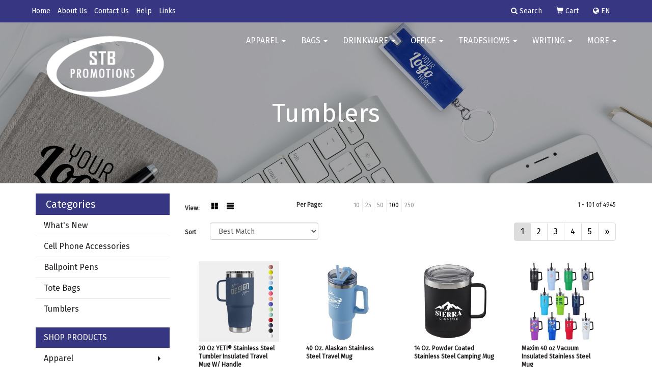

--- FILE ---
content_type: text/html
request_url: https://www.stbpromotions.com/tumblers.htm
body_size: 14229
content:
<!DOCTYPE html>
<html lang="en">
  <head>
    <meta charset="utf-8">
    <meta http-equiv="X-UA-Compatible" content="IE=edge">
    <meta name="viewport" content="width=device-width, initial-scale=1">
    <!-- The above 3 meta tags *must* come first in the head; any other head content must come *after* these tags -->
  
  <title>SIMPLY THE BEST PROMOTIONS | Promotional Products &amp; Apparel | San Diego, CA - Tumblers</title>
<meta name="description" content="SIMPLY THE BEST PROMOTIONS. Best selection of promotional items, apparel and corporate gifts. Let us earn your business with our 1st class service and low prices.">
<meta name="keywords" content="SIMPLY THE BEST PROMOTIONS, promotional, promotion, merchandise, advertising, specialties, specialty, marketing, business, school, give aways">
<link rel="canonical" href="https://www.stbpromotions.com/tumblers.htm" />
<meta name="robots" content="index,follow">

    <!-- Bootstrap core CSS -->
    <link href="/distsite/styles/7/common/css/bootstrap.min.css" rel="stylesheet">
    <link href="/distsite/styles/7/common/css/flexslider.css" rel="stylesheet">
    <link href="/distsite/styles/7/common/css/font-awesome.min.css" rel="stylesheet">
    <link href="/distsite/styles/7/common/css/nouislider.css" rel="stylesheet">
    <link rel="stylesheet" type="text/css" href="/distsite/styles/7/common/css/slick/slick.css"/>
    <!-- Lightbox for rich text editor image destinations -->
    <link rel="stylesheet" type="text/css" href="/distsite/styles/7/common/css/lightbox/lightbox.css" />
    <!-- HTML5 shim and Respond.js for IE8 support of HTML5 elements and media queries -->
    <!--[if lt IE 9]>
      <script src="https://oss.maxcdn.com/html5shiv/3.7.2/html5shiv.min.js"></script>
      <script src="https://oss.maxcdn.com/respond/1.4.2/respond.min.js"></script>
    <![endif]-->
    <!-- Custom styles for this theme -->
    <link href="/we/we.dll/StyleSheet?UN=31174&Type=WETheme&TS=45937.0097800926" rel="stylesheet">
    
    <script src="/distsite/styles/7/common/js/jquery.min.js"></script>
    
    <style>
@media only screen and (min-width: 1200px) {
.navbar-default .navbar-brand, .navbar-default .navbar-brand img {
    max-height: 145px;
    margin-left: 35px;
}
}
</style>
	<style>
		.active-filters {
display:block !important;
}
		
		</style>
		
  </head>
<body id="page-12585283">


<div class="collapse hidden-sm hidden-md hidden-lg" id="msearch">
	<form name="QuickSearch" class="quick-form form" role="search" method="get" action="https://www.stbpromotions.com/:quicksearch.htm">
		<table class="table table-borderless" style="border:0;">
			<tr>
				<td>
					<label class="sr-only" for="quicksearchbox-mobile">Search</label>  
					<input type="text" id="quicksearchbox-mobile" class="form-control" name="quicksearchbox" placeholder="Search"></td>
				<td >
					<label class="sr-only" for="LoP">Enter low price</label>  
					<input type="text" size="8" class="form-control" name="LoP" id="LoP" placeholder="Min price"></td>
				<td >
					<label class="sr-only" for="HiP">Enter high price</label>  
					<input type="text" size="8" class="form-control" name="HiP" id="HiP" placeholder="Max price"></td>
				<td><button class="btn btn-default" type="submit" onclick="return(document.getElementById('quicksearchbox-mobile').value.trim()>'');"><i class="fa fa-search" aria-hidden="true"></i><span class="sr-only">Search</span></button></td>
			</tr>
		</table>
	  </form>
</div>

<header>

<div id="top-menu-wrap" class="hidden-xs clearfix">
  <div class="container fluid">
    <div class="row">
      <div class="col-md-6 col-sm-8 np">
       <ul id="nav1" class="sf-menu hidden-xs clearfix">
    <li class=""><a href="/">Home</a></li>
<li class=""><a href="/about.htm">About Us</a></li>
<li class=""><a href="/contact.htm">Contact Us</a></li>
<li class=""><a href="/help.htm">Help</a></li>
<li class=""><a href="/links.htm">Links</a></li>

</ul>


      </div>
      <div class="col-md-6 col-sm-4">
		<ul class="nav0">
	<li><a data-toggle="collapse" href="#msearch" class="visible-xs-block"><i class="glyphicon glyphicon-search"></i> <span class="sr-only">Search</span></a></li>
	
<li class="dropdown searchBox hidden-xs"><a href="javascript:void(0)" class="dropdown-toggle" data-toggle="dropdown"><i class="fa fa-search"></i> <span class="icon-only">Search</span></a>
  <ul class="dropdown-menu search-dropdown">
	<li>
	  <div class="search-form">

		  <form name="QuickSearch" class="quick-form form-inline" role="search" method="get" action="https://www.stbpromotions.com/:quicksearch.htm">
			  <label class="sr-only" for="quicksearchbox-price">Search</label>
		  	 <input style="float: left; width:64%; border-radius: 0;" id="quicksearchbox-price" type="text" class="form-control" name="quicksearchbox" placeholder="What are you looking for?">
			 <label class="sr-only" for="LoP-price">Enter low price</label>
		  	 <input style="float: left; width:12%; margin-left: 2%; border-radius: 0;"  type="text" class="form-control" name="LoP" id="LoP-price" placeholder="Min price">
             <label class="sr-only" for="HiP-price">Enter high price</label>
		  	 <input style="float: left; width:12%; margin-left: 2%; border-radius: 0;"  type="text" class="form-control" name="HiP" id="HiP-price" placeholder="Max price">

		  	  <button class="btn btn-default" style="border-radius:0; width:8%" type="submit" onclick="return(document.getElementById('quicksearchbox-price').value.trim()>'' || document.getElementById('LoP-price').value.trim()>'' || document.getElementById('HiP-price').value.trim()>'');"><i class="fa fa-search"></i><span class="sr-only">Search</span></button>

		  </form>


		</div>
	</li>
  </ul>
</li>

	<li class=""><a href="/cart.htm"><span class="glyphicon glyphicon-shopping-cart" aria-hidden="true"></span> <span class="icon-only">Cart</span></a></li>

	<li class="" id="account"><a href="#"><span class="fa fa-globe"></span> <span class="icon-only">EN</span></a>
<ul>
  <li><a class="notranslate" href="/we/we.dll/SetLanguage?UID=31174&Lang=EN" title="English">English</a></li>
  <li><a  style="display:none;" class="notranslate" href="/we/we.dll/SetLanguage?UID=31174&Lang=FR" title="Français">Français</a></li>
  <li><a  class="notranslate" href="/we/we.dll/SetLanguage?UID=31174&Lang=ES" title="Español">Español</a></li>
</ul>
</li>

</ul>

      </div>
    </div>
  </div>
</div>
<!-- secondary-menu-wrap -->

<div id="top-menu-mobile" class="visible-xs">
  <div class="container fluid">
    <div class="row">
      <div class="col-sm-12">
		<ul class="nav0">
	<li><a data-toggle="collapse" href="#msearch" class="visible-xs-block"><i class="glyphicon glyphicon-search"></i> <span class="sr-only">Search</span></a></li>
	
<li class="dropdown searchBox hidden-xs"><a href="javascript:void(0)" class="dropdown-toggle" data-toggle="dropdown"><i class="fa fa-search"></i> <span class="icon-only">Search</span></a>
  <ul class="dropdown-menu search-dropdown">
	<li>
	  <div class="search-form">

		  <form name="QuickSearch" class="quick-form form-inline" role="search" method="get" action="https://www.stbpromotions.com/:quicksearch.htm">
			  <label class="sr-only" for="quicksearchbox-price">Search</label>
		  	 <input style="float: left; width:64%; border-radius: 0;" id="quicksearchbox-price" type="text" class="form-control" name="quicksearchbox" placeholder="What are you looking for?">
			 <label class="sr-only" for="LoP-price">Enter low price</label>
		  	 <input style="float: left; width:12%; margin-left: 2%; border-radius: 0;"  type="text" class="form-control" name="LoP" id="LoP-price" placeholder="Min price">
             <label class="sr-only" for="HiP-price">Enter high price</label>
		  	 <input style="float: left; width:12%; margin-left: 2%; border-radius: 0;"  type="text" class="form-control" name="HiP" id="HiP-price" placeholder="Max price">

		  	  <button class="btn btn-default" style="border-radius:0; width:8%" type="submit" onclick="return(document.getElementById('quicksearchbox-price').value.trim()>'' || document.getElementById('LoP-price').value.trim()>'' || document.getElementById('HiP-price').value.trim()>'');"><i class="fa fa-search"></i><span class="sr-only">Search</span></button>

		  </form>


		</div>
	</li>
  </ul>
</li>

	<li class=""><a href="/cart.htm"><span class="glyphicon glyphicon-shopping-cart" aria-hidden="true"></span> <span class="icon-only">Cart</span></a></li>

	<li class="" id="account"><a href="#"><span class="fa fa-globe"></span> <span class="icon-only">EN</span></a>
<ul>
  <li><a class="notranslate" href="/we/we.dll/SetLanguage?UID=31174&Lang=EN" title="English">English</a></li>
  <li><a  style="display:none;" class="notranslate" href="/we/we.dll/SetLanguage?UID=31174&Lang=FR" title="Français">Français</a></li>
  <li><a  class="notranslate" href="/we/we.dll/SetLanguage?UID=31174&Lang=ES" title="Español">Español</a></li>
</ul>
</li>

</ul>

      </div>
    </div>
  </div>
</div>
<!-- secondary-menu-wrap -->

<!-- Start Secondary Nav -->
<nav id="mainNav" class="navbar navbar-default navbar-custom navbar-fixed-top">
  <div class="container fluid">
    <div class="navbar-header">
      <button type="button" class="navbar-toggle" data-toggle="collapse" data-target="#navbar"> <span class="sr-only">Toggle navigation</span> <i class="fa fa-bars"></i> </button>
       <a class="navbar-brand" href="https://www.stbpromotions.com"><img class="img-responsive" src="/we/we.dll/Pic?UN=31174&F=C&T=707&Age=1297971281" alt="SIMPLY THE BEST PROMOTIONS" /></a>  </div>
    <div class="collapse navbar-collapse" id="navbar">
      <ul class="nav navbar-nav navbar-right">
	<li class="visible-xs"><a href="/">Home</a></li>
<li class="visible-xs"><a href="/about.htm">About Us</a></li>
<li class="visible-xs"><a href="/contact.htm">Contact Us</a></li>
<li class="visible-xs"><a href="/help.htm">Help</a></li>
<li class="visible-xs"><a href="/links.htm">Links</a></li>
<li class="dropdown "><a href="#" class="dropdown-toggle" data-toggle="dropdown">Apparel <span class="caret"></span></a><ul class="dropdown-menu multi-level"><li><a href="/accessories.htm">Accessories</a>
</li><li><a href="/activewear.htm">Activewear</a>
</li><li><a href="/caps-and-hats.htm">Caps & Hats</a>
</li><li><a href="/dress-shirts.htm">Dress Shirts</a>
</li><li><a href="/golf-apparel-shirts.htm">Golf Apparel</a>
</li><li><a href="/outerwear.htm">Outerwear</a>
</li><li><a href="/polos.htm">Polos</a>
</li><li><a href="/sweatshirts-and-hoodies.htm">Sweatshirts & Hoodies</a>
</li><li><a href="/tshirts.htm">Tshirts</a>
</li><li><a href="/youth.htm">Youth</a>
</li></ul></li>
<li class="dropdown "><a href="#" class="dropdown-toggle" data-toggle="dropdown">Bags <span class="caret"></span></a><ul class="dropdown-menu multi-level"><li><a href="/accessories-bags.htm">Accessories</a>
</li><li><a href="/backpacks.htm">Backpacks</a>
</li><li><a href="/briefcases-and-messenger-bags.htm">Briefcases & Messenger Bags</a>
</li><li><a href="/drawstring-backpacks.htm">Drawstring Backpacks</a>
</li><li><a href="/fanny-packs.htm">Fanny Packs</a>
</li><li><a href="/lunch-bags.htm">Lunch Bags</a>
</li><li><a href="/paper-bags.htm">Paper Bags</a>
</li><li><a href="/plastic-bags.htm">Plastic Bags</a>
</li><li><a href="/tote-bags.htm">Tote Bags</a>
</li></ul></li>
<li class="dropdown "><a href="#" class="dropdown-toggle" data-toggle="dropdown">Drinkware <span class="caret"></span></a><ul class="dropdown-menu multi-level"><li><a href="/beverage-insulators.htm">Beverage Insulators</a>
</li><li><a href="/bpa-free-bottles.htm">BPA Free Bottles</a>
</li><li><a href="/coasters.htm">Coasters</a>
</li><li><a href="/glassware.htm">Glassware</a>
</li><li><a href="/mugs.htm">Mugs</a>
</li><li><a href="/plastic-cups.htm">Plastic Cups</a>
</li><li><a href="/thermoses.htm">Thermoses</a>
</li><li><a href="/tumblers.htm">Tumblers</a>
</li><li><a href="/water-bottles.htm">Water Bottles</a>
</li></ul></li>
<li class="dropdown "><a href="#" class="dropdown-toggle" data-toggle="dropdown">Office <span class="caret"></span></a><ul class="dropdown-menu multi-level"><li><a href="/awards_001.htm">Awards</a>
</li><li><a href="/binders.htm">Binders</a>
</li><li><a href="/business-card-holders.htm">Business Card Holders</a>
</li><li><a href="/caddies.htm">Caddies</a>
</li><li><a href="/calculators.htm">Calculators</a>
</li><li><a href="/magnets.htm">Magnets</a>
</li><li><a href="/mousepads.htm">Mousepads</a>
</li><li><a href="/notepads.htm">Notepads</a>
</li><li><a href="/stress-relievers_001.htm">Stress Relievers</a>
</li><li><a href="/technology-items.htm">Technology Items</a>
</li></ul></li>
<li class="dropdown "><a href="#" class="dropdown-toggle" data-toggle="dropdown">TradeShows <span class="caret"></span></a><ul class="dropdown-menu multi-level"><li><a href="/awards_002.htm">Awards</a>
</li><li><a href="/buttons.htm">Buttons</a>
</li><li><a href="/displays.htm">Displays</a>
</li><li><a href="/giveaways.htm">Giveaways</a>
</li><li><a href="/lanyards.htm">Lanyards</a>
</li></ul></li>
<li class="dropdown "><a href="#" class="dropdown-toggle" data-toggle="dropdown">Writing <span class="caret"></span></a><ul class="dropdown-menu multi-level"><li><a href="/ballpoint-pens.htm">Ballpoint Pens</a>
</li><li><a href="/chalk.htm">Chalk</a>
</li><li><a href="/crayons.htm">Crayons</a>
</li><li><a href="/highlighters.htm">Highlighters</a>
</li><li><a href="/hi-tech-pens.htm">Hi-Tech Pens</a>
</li><li><a href="/markers.htm">Markers</a>
</li><li><a href="/pencils.htm">Pencils</a>
</li><li><a href="/roller-ball-pens.htm">Roller Ball Pens</a>
</li><li><a href="/sharpeners.htm">Sharpeners</a>
</li></ul></li>
<li class="dropdown "><a href="#" class="dropdown-toggle" data-toggle="dropdown">More <span class="caret"></span></a><ul class="dropdown-menu multi-level"><li><a href="/advanced-search.htm">Advanced Search</a>
</li><li><a href="/contact-us.htm">Contact Us</a>
</li></ul></li>

</ul>

    </div>
  </div>
</nav>

</header>
<!-- Header -->

    <div id="page-title">
    <div class="container">
        <div class="row">
            <div class="col-sm-12">
                <h1>Tumblers</h1>
            </div>
        </div>
    </div>
    </div>


    <div class="page">
	<div id="mobile-nav" class="visible-xs">
	<script>
	function MobileNavChange(entered) 
	{
		to=entered.options[entered.selectedIndex].value;
		if (to>"") parent.location.href=to;
	}
	</script>
	<select class="form-control" onchange="MobileNavChange(this);">
              <option value="">Categories</option>
			  <option value="/hot-categories-whats-new.htm">What's New</option><option value="/hot-categories-cell-phone-accessories.htm">Cell Phone Accessories</option><option value="/hot-categories-ballpoint-pens.htm">Ballpoint Pens</option><option value="/hot-categories-tote-bags.htm">Tote Bags</option><option value="/hot-categories-tumblers.htm">Tumblers</option><option value="/apparel.htm">Apparel</option><option value="/automotive.htm">Automotive</option><option value="/awards.htm">Awards & Recognition</option><option value="/badges.htm">Badges & Lanyards</option><option value="/bags.htm">Bags</option><option value="/calendars.htm">Calendars</option><option value="/candy.htm">Candy & Snacks</option><option value="/caps.htm">Caps & Hats</option><option value="/clocks.htm">Clocks</option><option value="/computer-accessories.htm">Computer Accessories</option><option value="/desk-items.htm">Desk Items</option><option value="/eco-friendly.htm">Eco Friendly</option><option value="/executive-gifts.htm">Executive Gifts</option><option value="/food-and-beverage.htm">Food & Beverage</option><option value="/fun-and-games.htm">Fun & Games</option><option value="/golf.htm">Golf Items</option><option value="/healthcare.htm">Healthcare</option><option value="/keytags.htm">Key Tags</option><option value="/kitchen-and-home.htm">Kitchen & Home</option><option value="/mugs-and-drinkware.htm">Mugs & Drinkware</option><option value="/pens.htm">Pens</option><option value="/sports-and-outdoors.htm">Sports & Outdoors</option><option value="/stress-balls.htm">Stress Balls</option><option value="/technology.htm">Technology</option><option value="/tools-and-hardware.htm">Tools & Hardware</option><option value="/travel-items.htm">Travel Items</option><option value="/watches.htm">Watches</option><option value="/left-nav-advanced-search.htm">Advanced Search</option><option value="/left-nav-contact-us.htm">Contact Us</option>
	</select>
</div>

	<div class="container">

      <div id="main-content" class="row" style="background:#fff;">

        <aside id="sidebar" class="col-sm-3 hidden-xs backgroundfill">
        
		<ul id="nav3" class="sf-menu sf-vertical">
    <li class="header"><h3>Categories</h3></li>
	<li class=""><a href="/hot-categories-whats-new.htm">What's New</a></li>
<li class=""><a href="/hot-categories-cell-phone-accessories.htm">Cell Phone Accessories</a></li>
<li class=""><a href="/hot-categories-ballpoint-pens.htm">Ballpoint Pens</a></li>
<li class=""><a href="/hot-categories-tote-bags.htm">Tote Bags</a></li>
<li class=""><a href="/hot-categories-tumblers.htm">Tumblers</a></li>
<li class="spacer"> </li>

<li class="title">SHOP PRODUCTS</li>
<li class=""><a href="/apparel.htm">Apparel</a><ul><li><a href="/apparel-accessories.htm">Accessories</a><ul><li><a href="/apparel-aprons.htm">Aprons</a></li><li><a href="/apparel-armbands.htm">Armbands</a></li><li><a href="/apparel-ear-muffs.htm">Earmuffs</a></li><li><a href="/apparel-gloves.htm">Gloves</a></li><li><a href="/apparel-socks.htm">Socks</a></li><li><a href="/apparel-wristbands.htm">Wristbands</a></li></ul></li><li><a href="/apparel-athletic-wear.htm">Athletic Wear</a><ul><li><a href="/apparel-sweatpants.htm">Sweatpants</a></li><li><a href="/apparel-sweatshirts.htm">Sweatshirts</a></li><li><a href="/apparel-tank-tops.htm">Tank Tops</a></li></ul></li><li><a href="/apparel-button-down-shirts.htm">Button Down Shirts</a><ul><li><a href="/apparel-denim.htm">Denim</a></li><li><a href="/apparel-dress.htm">Dress</a></li><li><a href="/apparel-dress_001.htm">Twill</a></li></ul></li><li><a href="/apparel-footwear.htm">Footwear</a><ul><li><a href="/apparel-casual.htm">Casual</a></li><li><a href="/apparel-workwear.htm">Work Wear</a></li></ul></li><li><a href="/apparel-infants.htm">Infants</a><ul><li><a href="/apparel-infant-bottoms.htm">Bottoms</a></li><li><a href="/apparel-onesies.htm">Onesies</a></li></ul></li><li><a href="/apparel-jackets.htm">Jackets</a><ul><li><a href="/apparel-fleece.htm">Fleece</a></li><li><a href="/apparel-hooded.htm">Hooded</a></li><li><a href="/apparel-nylon.htm">Nylon</a></li></ul></li><li><a href="/apparel-polo-shirts.htm">Polo Shirts</a><ul><li><a href="/apparel-polo-shirts-long-sleeve.htm">Long Sleeve</a></li><li><a href="/apparel-polo-shirts-short-sleeve.htm">Short Sleeve</a></li></ul></li><li><a href="/apparel-sweaters.htm">Sweaters</a><ul><li><a href="/apparel-cotton.htm">Cotton</a></li><li><a href="/apparel-fleece_001.htm">Fleece</a></li><li><a href="/apparel-knit.htm">Knit</a></li></ul></li><li><a href="/apparel-vests.htm">Vests</a><ul><li><a href="/apparel-vests-cotton.htm">Cotton</a></li><li><a href="/apparel-vests-fleece.htm">Fleece</a></li><li><a href="/apparel-vests-knit.htm">Knit</a></li></ul></li><li><a href="/apparel-tshirts.htm">T-Shirts</a><ul><li><a href="/apparelt-shirts-long-sleeve.htm">Long Sleeve</a></li><li><a href="/apparel-tshirts-short-sleeve.htm">Short Sleeve</a></li></ul></li><li><a href="/apparel-youth.htm">Youth</a><ul><li><a href="/apparel-bottoms.htm">Bottoms</a></li><li><a href="/apparel-jackets-outerwear.htm">Jackets & Outerwear</a></li><li><a href="/apparel-shirts.htm">Shirts</a></li></ul></li></ul></li>
<li class=""><a href="/automotive.htm">Automotive</a><ul><li><a href="/automotive-antenna-balls.htm">Antenna Balls</a></li><li><a href="/automotive-air-fresheners.htm">Air Fresheners</a></li><li><a href="/automotive-auto-shades.htm">Auto Shades</a></li><li><a href="/automotive-bumper-stickers.htm">Bumper Stickers</a></li><li><a href="/automotive-hitech-accessores.htm">Hi-Tech Accessories</a><ul><li><a href="/automotive-hitech-accessoreies-gps.htm">GPS Accessories</a></li><li><a href="/automotive-phone-accessories.htm">Music Accessories</a></li><li><a href="/automotive-music-accessories.htm">Phone Accessories</a></li></ul></li><li><a href="/automotive-license-plate-accessories.htm">License Plate Accessories</a></li><li><a href="/automotive-safety.htm">Safety</a><ul><li><a href="/automotive-first-aid.htm">First Aid</a></li><li><a href="/automotive-flashlights.htm">Flashlights</a></li><li><a href="/automotive-gauges.htm">Gauges</a></li><li><a href="/automotive-ice-scrapers.htm">Ice Scrapers</a></li><li><a href="/automotive-tool-kits.htm">Toolkits</a></li></ul></li></ul></li>
<li class=""><a href="/awards.htm">Awards & Recognition</a><ul><li><a href="/awards-plaques.htm">Plaques</a><ul><li><a href="/awards-plaques-acrylic.htm">Acrylic</a></li><li><a href="/awards-plaques-crystal.htm">Crystal</a></li><li><a href="/awards-plaques-glass.htm">Glass</a></li><li><a href="/awards-plaques-marble.htm">Marble</a></li><li><a href="/awards-plaques-metal.htm">Metal</a></li><li><a href="/awards-plaques-wood.htm">Wood</a></li></ul></li><li><a href="/awards-vases.htm">Vases</a><ul><li><a href="/awards-vases-crystal.htm">Crystal</a></li><li><a href="/awards-vases-glass.htm">Glass</a></li><li><a href="/awards-vases-marble.htm">Marble</a></li><li><a href="/awards-vases-metal.htm">Metal</a></li></ul></li><li><a href="/awards-emblems-pins-medals.htm">Emblems, Pins & Medals</a><ul><li><a href="/awards-emblems.htm">Emblems</a></li><li><a href="/awards-medals.htm">Medals</a></li><li><a href="/awards-pins.htm">Pins</a></li><li><a href="/awards-ribbons.htm">Ribbons</a></li></ul></li><li><a href="/awards-paperweights.htm">Paperweights</a><ul><li><a href="/awards-paperweights-acrylic.htm">Acrylic</a></li><li><a href="/awards-paperweights-crystal.htm">Crystal</a></li><li><a href="/awards-paperweights-glass.htm">Glass</a></li><li><a href="/awards-paperweights-marble.htm">Marble</a></li><li><a href="/awards-paperweights-metal.htm">Metal</a></li><li><a href="/awards-paperweights-wood.htm">Wood</a></li></ul></li><li><a href="/awards-trophies.htm">Trophies</a></li><li><a href="/awards-gift-sets.htm">Gift Sets</a><ul><li><a href="/awards-gift-sets-clocks.htm">Clocks & Watches</a></li><li><a href="/awards-gift-sets-desktop.htm">Desktop</a></li></ul></li><li><a href="/awards-golf.htm">Golf</a><ul><li><a href="/awards-golf-acrylic.htm">Acrylic</a></li><li><a href="/awards-golf-crystal.htm">Crystal</a></li><li><a href="/awards-golf-glass.htm">Glass</a></li><li><a href="/awards-golf-marble.htm">Marble</a></li><li><a href="/awards-golf-metal.htm">Metal</a></li></ul></li></ul></li>
<li class=""><a href="/badges.htm">Badges & Lanyards</a><ul><li><a href="/badges-holders.htm">Badge Holders</a></li><li><a href="/badges-lanyards.htm">Lanyards</a><ul><li><a href="/badges-lanyards-cotton.htm">Cotton</a></li><li><a href="/badges-lanyards-neoprene.htm">Neoprene</a></li><li><a href="/badges-lanyards-vinyl.htm">Vinyl</a></li><li><a href="/badges-landyards-woven.htm">Woven</a></li></ul></li><li><a href="/badges-names.htm">Name Badges</a></li><li><a href="/badges-reels.htm">Reels</a></li></ul></li>
<li class=""><a href="/bags.htm">Bags</a><ul><li><a href="/bags-attaches.htm">Attaches</a></li><li><a href="/bags-backpacks.htm">Backpacks</a></li><li><a href="/bags-baskets.htm">Baskets</a></li><li><a href="/bags-briefcases.htm">Briefcases</a></li><li><a href="/bags-computers.htm">Computer Bags</a></li><li><a href="/bags-coolers.htm">Coolers</a></li><li><a href="/bags-duffelsport.htm">Duffel & Sport Bags</a></li><li><a href="/bags-drawstring-sportpacks.htm">Drawstring Sportpacks</a></li><li><a href="/bags-eco.htm">Eco Friendly</a></li><li><a href="/bags-fannypacks.htm">Fanny Packs</a></li><li><a href="/bags-lunch.htm">Lunch Bags</a></li><li><a href="/bags-paper.htm">Paper</a></li><li><a href="/bags-plastic.htm">Plastic</a></li><li><a href="/bags-tote.htm">Tote Bags</a><ul><li><a href="/bags-cotton-totes.htm">Cotton Totes</a></li><li><a href="/bags-fashion-totes.htm">Fashion Totes</a></li><li><a href="/bags-shopping-and-grocery-totes.htm">Shopping & Grocery</a></li><li><a href="/bags-trade-show-totes.htm">Trade Show Totes</a></li></ul></li><li><a href="/bags-travel.htm">Travel</a><ul><li><a href="/bags-garment.htm">Garment Bags</a></li><li><a href="/bags-suitcase.htm">Suitcases</a></li><li><a href="/bags-toiletry.htm">Toiletry Bags</a></li></ul></li></ul></li>
<li class=""><a href="/calendars.htm">Calendars</a><ul><li><a href="/calendars-desktop.htm">Desktop</a></li><li><a href="/calendars-electronic.htm">Electronic</a></li><li><a href="/calendars-planners.htm">Planners</a></li><li><a href="/calendars-walls.htm">Walls</a></li></ul></li>
<li class=""><a href="/candy.htm">Candy & Snacks</a><ul><li><a href="/candy-jars.htm">Candy Jars</a></li><li><a href="/candy-chocolate.htm">Chocolate</a></li><li><a href="/candy-cookies.htm">Cookies</a></li><li><a href="/candy-wrappers.htm">Custom Wrappers</a></li><li><a href="/candy-gift-sets.htm">Gift Sets</a></li><li><a href="/candy-mints.htm">Mints</a></li><li><a href="/candy-nuts.htm">Nuts</a></li></ul></li>
<li class=""><a href="/caps.htm">Caps & Hats</a><ul><li><a href="/caps-beanies.htm">Beanies</a></li><li><a href="/caps-camouflage.htm">Camouflage</a></li><li><a href="/caps-cotton.htm">Cotton Twill Canvas</a></li><li><a href="/caps-eco.htm">Eco Friendly</a></li><li><a href="/caps-fitted.htm">Fitted</a></li><li><a href="/caps-safety.htm">Safety</a></li><li><a href="/caps-visors.htm">Visors</a></li></ul></li>
<li class=""><a href="/clocks.htm">Clocks</a><ul><li><a href="/clocks-alarms.htm">Alarms</a></li><li><a href="/clocks-desktop.htm">Desktop</a></li><li><a href="/clocks-travel.htm">Travel</a></li><li><a href="/clocks-wall.htm">Wall</a></li><li><a href="/clocks-weather.htm">Weather Stations</a></li></ul></li>
<li class=""><a href="/computer-accessories.htm">Computer Accessories</a><ul><li><a href="/computer-cables-cords.htm">Cables & Cords</a></li><li><a href="/computer-flash-drives.htm">Flash Drives</a></li><li><a href="/computer-hubs.htm">Hubs</a></li><li><a href="/computer-keyboard-brushes.htm">Keyboard Brushes</a></li><li><a href="/computer-laptop-sleeves.htm">Laptop Sleeves</a></li><li><a href="/computer-monitor-mirrors.htm">Monitor Mirrors</a></li><li><a href="/computer-mouse.htm">Mouse</a></li><li><a href="/computer-pads.htm">Mouse Pads</a></li><li><a href="/computer-usb.htm">USB</a></li></ul></li>
<li class=""><a href="/desk-items.htm">Desk Items</a><ul><li><a href="/desk-items-binders.htm">Binders</a></li><li><a href="/desk-items-business-card-holders.htm">Business Card Holders</a></li><li><a href="/desk-items-caddies.htm">Caddies</a></li><li><a href="/desk-items-calculators.htm">Calculators</a></li><li><a href="/desk-items-clipboards.htm">Clipboards</a></li><li><a href="/desk-items-clips-and-note-holders.htm">Clips & Note Holders</a></li><li><a href="/desk-items-clocks.htm">Clocks</a></li><li><a href="/desk-items-folder.htm">Folders</a></li><li><a href="/desk-items-frames.htm">Frames</a></li><li><a href="/desk-items-hole-punch.htm">Hole Punch</a></li><li><a href="/desk-items-keyboard-pads.htm">Keyboard Pads</a></li><li><a href="/desk-items-labels.htm">Labels</a></li><li><a href="/desk-items-magnets.htm">Magnets</a></li><li><a href="/desk-items-magnifiers.htm">Magnifiers</a></li><li><a href="/desk-items-meausring-devices.htm">Measuring Devices</a></li><li><a href="/desk-items-boards.htm">Memo Boards</a></li><li><a href="/desk-items-mouse-pads.htm">Mousepads</a></li><li><a href="/desk-items-name-badges.htm">Name Badges</a></li><li><a href="/desk-items-note-pads.htm">Note Pads</a></li><li><a href="/desk-items-paperweights.htm">Paperweights</a></li><li><a href="/desk-items-sticky-notes.htm">Sticky Notes</a></li><li><a href="/desk-items-scissors.htm">Scissors</a></li><li><a href="/desk-items-signs.htm">Signs</a></li><li><a href="/desk-items-staple-removers.htm">Staple Removers</a></li><li><a href="/desk-items-staplers.htm">Staplers</a></li><li><a href="/desk-items-stress-relievers.htm">Stress Relievers</a></li></ul></li>
<li class=""><a href="/eco-friendly.htm">Eco Friendly</a><ul><li><a href="/eco-friendly-biodegradable.htm">Biodegradable</a></li><li><a href="/eco-friendly-efficient.htm">Efficient</a></li><li><a href="/eco-friendly-organic.htm">Organic</a></li><li><a href="/eco-friendly-recycled.htm">Recycled</a></li><li><a href="/eco-friendly-sustainable.htm">Sustainable</a></li></ul></li>
<li class=""><a href="/executive-gifts.htm">Executive Gifts</a><ul><li><a href="/executive-gifts-appliances.htm">Appliances & Electronics</a></li><li><a href="/executive-gifts-cameras.htm">Cameras</a></li><li><a href="/executive-gifts-fitness.htm">Fitness</a></li><li><a href="/executive-gifts-gift-sets.htm">Gift Sets</a></li></ul></li>
<li class=""><a href="/food-and-beverage.htm">Food & Beverage</a><ul><li><a href="/food-and-beverage-cocoa.htm">Cocoa</a></li><li><a href="/food-and-beverage-coffee.htm">Coffee</a></li><li><a href="/food-and-beverage-condiments.htm">Condiments</a></li><li><a href="/food-and-beverage-cookies.htm">Cookies</a></li><li><a href="/food-and-beverage-gift-sets.htm">Gift Sets</a></li><li><a href="/food-and-beverage-meats.htm">Meats</a></li><li><a href="/food-and-beverage-novelty.htm">Novelty</a></li><li><a href="/food-and-beverage-nuts.htm">Nuts</a></li><li><a href="/food-and-beverage-popcorn.htm">Popcorn</a></li><li><a href="/food-and-beverage-sauces.htm">Sauces</a></li><li><a href="/food-and-beverage-spices.htm">Spices</a></li><li><a href="/food-and-beverage-tea.htm">Tea</a></li><li><a href="/food-and-beverage-water.htm">Water</a></li><li><a href="/food-and-beverage-wine.htm">Wine/Champagne</a></li></ul></li>
<li class=""><a href="/fun-and-games.htm">Fun & Games</a><ul><li><a href="/fun-and-games-airplanes.htm">Airplanes</a></li><li><a href="/fun-and-games-balls.htm">Balls</a></li><li><a href="/fun-and-games-board.htm">Board Games</a></li><li><a href="/fun-and-games-electronic.htm">Electronic</a></li><li><a href="/fun-and-games-flyers.htm">Flyers</a></li><li><a href="/fun-and-games-golf.htm">Golf</a></li><li><a href="/fun-and-games-inflatables.htm">Inflatables</a></li><li><a href="/fun-and-games-kites.htm">Kites</a></li><li><a href="/fun-and-games-puzzles.htm">Puzzles</a></li><li><a href="/fun-and-games-stuffed-animals.htm">Stuffed Animals</a></li><li><a href="/fun-and-games-tattoos.htm">Tattoos</a></li><li><a href="/fun-and-games-yoyos.htm">Yo-Yos</a></li></ul></li>
<li class=""><a href="/golf.htm">Golf Items</a><ul><li><a href="/golf-awards.htm">Awards</a></li><li><a href="/golf-bag-tags.htm">Bag Tags</a></li><li><a href="/golf-ball-markers.htm">Ball Markers</a></li><li><a href="/golf-balls.htm">Balls</a></li><li><a href="/golf-caps-and-visors.htm">Caps & Visors</a></li><li><a href="/golf-clips.htm">Clips</a></li><li><a href="/golf-clubs-and-putters.htm">Clubs & Putters</a></li><li><a href="/golf-flags.htm">Event Flags & Banners</a></li><li><a href="/golf-first-aid.htm">First Aid</a></li><li><a href="/golf-apparel.htm">Golf Apparel</a><ul><li><a href="/golf-outerwear.htm">Outerwear</a></li><li><a href="/golf-shirts.htm">Shirts</a></li></ul></li><li><a href="/golf-bags.htm">Golf Bags</a></li><li><a href="/golf-shoe-bags.htm">Shoe Bags</a></li><li><a href="/golf-tool-kits.htm">Tool Kits</a></li><li><a href="/golf-towels.htm">Towels</a></li></ul></li>
<li class=""><a href="/healthcare.htm">Healthcare</a><ul><li><a href="/healthcare-awareness.htm">Awareness</a></li><li><a href="/healthcare-candles.htm">Candles</a></li><li><a href="/healthcare-child.htm">Child and Infant</a></li><li><a href="/healthcare-firstaid.htm">First Aid Kits</a></li><li><a href="/healthcare-fitness.htm">Fitness</a></li><li><a href="/healthcare-handsanitizers.htm">Hand Sanitizers</a></li><li><a href="/healthcare-lipbalm.htm">Lip Balm</a></li><li><a href="/healthcare-nightlights.htm">Night Lights</a></li><li><a href="/healthcare-pedometers.htm">Pedometers</a></li><li><a href="/healthcare-pillboxes.htm">Pill Boxes</a></li><li><a href="/healthcare-pillcutters.htm">Pill Cutters</a></li><li><a href="/healthcare-spakits.htm">Spa Kits</a></li><li><a href="/healthcare-sunglasses.htm">Sunglasses</a></li><li><a href="/healthcare-sunscreen.htm">Sunscreen</a></li><li><a href="/healthcare-toiletries.htm">Toiletries</a></li><li><a href="/healthcare-travelkits.htm">Travel Kits</a></li></ul></li>
<li class=""><a href="/keytags.htm">Key Tags</a><ul><li><a href="/key-tags-cell-phone-accessories.htm">Cell Phone Accesssories</a></li><li><a href="/key-tags-luggage.htm">Luggage Tags</a></li><li><a href="/key-tags-key-chains.htm">Keychains</a></li><li><a href="/key-tags-carabiner.htm">Carabiners</a></li><li><a href="/key-tags-electronic.htm">Electronic</a></li><li><a href="/key-tags-metal.htm">Metal</a></li><li><a href="/key-tags-plastic.htm">Plastic</a></li><li><a href="/key-tags-personal-safety.htm">Personal Safety</a></li></ul></li>
<li class=""><a href="/kitchen-and-home.htm">Kitchen & Home</a><ul><li><a href="/kitchen-and-home-appliances.htm">Appliances</a></li><li><a href="/kitchen-and-home-candles.htm">Candles</a></li><li><a href="/kitchen-and-home-containers.htm">Containers</a></li><li><a href="/kitchen-and-home-frames.htm">Frames</a></li><li><a href="/kitchen-and-home-gardening.htm">Gardening</a></li><li><a href="/kitchen-and-home-items.htm">Kitchen Items</a></li><li><a href="/kitchen-and-home-flashlights.htm">Flashlights</a></li><li><a href="/kitchen-and-home-night-lights.htm">Night Lights</a></li><li><a href="/kitchen-and-home-pet-products.htm">Pet Products</a></li><li><a href="/kitchen-and-home-vases.htm">Vases</a></li></ul></li>
<li class=""><a href="/mugs-and-drinkware.htm">Mugs & Drinkware</a><ul><li><a href="/mugs-and-drinkware-barware.htm_.htm">Barware</a></li><li><a href="/mugs-and-drinkware-beverage-insulators.htm">Beverage Insulators</a></li><li><a href="/mugs-and-drinkware-bottles.htm">Bottles</a></li><li><a href="/mugs-and-drinkware-carafes.htm">Carafes</a></li><li><a href="/mugs-and-drinkware-coasters.htm">Coasters</a></li><li><a href="/mugs-and-drinkware-cups.htm">Cups</a></li><li><a href="/mugs-and-drinkware-glassware.htm">Glassware</a></li><li><a href="/mugs-and-drinkware-mugs.htm">Mugs</a></li><li><a href="/mugs-and-drinkware-openers.htm">Openers</a></li><li><a href="/mugs-and-drinkware-paperware.htm">Paperware</a></li><li><a href="/mugs-and-drinkware-thermos.htm">Thermos</a></li><li><a href="/mugs-and-drinkware-travel.htm">Travel</a></li><li><a href="/mugs-and-drinkware-tumblers.htm">Tumblers</a></li></ul></li>
<li class=""><a href="/pens.htm">Pens</a><ul><li><a href="/pens-ballpoint.htm">Ballpoint</a></li><li><a href="/pens-chalk.htm">Chalk</a></li><li><a href="/pens-crayons.htm">Crayons</a></li><li><a href="/pens-erasers.htm">Erasers</a></li><li><a href="/pens-gels.htm">Gels</a></li><li><a href="/pens-gift-sets.htm">Gift Sets</a></li><li><a href="/pens-highlighters.htm">Highlighters</a></li><li><a href="/pens-hi-tech.htm">Hi-Tech Pens</a><ul><li><a href="/pens-fraud-resistant.htm">Fraud Resistant</a></li><li><a href="/pens-light-ups.htm">Light Ups</a></li><li><a href="/pens-pointers.htm">Pointers</a></li><li><a href="/pens-stylus.htm">Stylus</a></li><li><a href="/pens-usb.htm">USB</a></li></ul></li><li><a href="/pens-markers.htm">Markers</a></li><li><a href="/pens-pencils.htm">Pencils</a></li><li><a href="/pens-retractable.htm">Retractable</a></li><li><a href="/pens-rollerball.htm">Roller Ball</a></li><li><a href="/pens-sharperners.htm">Sharpeners</a></li><li><a href="/pens-stick-pens.htm">Stick Pens</a></li><li><a href="/pens-twist-pens.htm">Twist Pens</a></li></ul></li>
<li class=""><a href="/sports-and-outdoors.htm">Sports & Outdoors</a><ul><li><a href="/sports-and-outdoors-apparel.htm">Apparel</a><ul><li><a href="/sports-and-outdoors-outerwear.htm">Outerwear</a></li><li><a href="/sports-and-outdoors-shirts.htm">Shirts</a></li><li><a href="/sports-and-outdoors-uniforms.htm">Uniforms</a></li></ul></li><li><a href="/sports-and-outdoors-balls.htm">Balls</a><ul><li><a href="/sports-and-outdoors-baseball.htm">Baseball</a></li><li><a href="/sports-and-outdoors-basketball.htm">Basketball</a></li><li><a href="/sports-and-outdoors-football.htm">Football</a></li><li><a href="/sports-and-outdoors-hockey.htm">Hockey</a></li><li><a href="/sports-and-outdoors-soccer.htm">Soccer</a></li></ul></li><li><a href="/sports-and-outdoors-binoculars.htm">Binoculars</a></li><li><a href="/sports-and-outdoors-blankets.htm">Blankets</a></li><li><a href="/sports-and-outdoors-camping.htm">Camping</a></li><li><a href="/sports-and-outdoors-chairs.htm">Chairs</a></li><li><a href="/sports-and-outdoors-compasses.htm">Compasses</a></li><li><a href="/sports-and-outdoors-cushions.htm">Cushions</a></li><li><a href="/sports-and-outdoors-fishing.htm">Fishing</a></li><li><a href="/sports-and-outdoors-fitness.htm">Fitness</a></li><li><a href="/sports-and-outdoors-insulated-bags.htm">Insulated Bags</a></li><li><a href="/sports-and-outdoors-mats.htm">Mats</a></li><li><a href="/sports-and-outdoors-pedometers.htm">Pedometers</a></li><li><a href="/sports-and-outdoors-radios.htm">Radios</a></li><li><a href="/sports-and-outdoors-team-spirit.htm">Team Spirit</a><ul><li><a href="/sports-and-outdoors-fans.htm">Fans</a></li><li><a href="/sports-and-outdoors-foam-hands.htm">Foam Hands</a></li><li><a href="/sports-and-outdoors-megaphones.htm">Megaphones</a></li><li><a href="/sports-and-outdoors-noise-makers.htm">Noise Makers</a></li><li><a href="/sports-and-outdoors-pom-poms.htm">Pom Poms</a></li></ul></li><li><a href="/sports-and-outdoors-towels.htm">Towels</a></li><li><a href="/sports-and-outdoors-umbrellas.htm">Umbrellas</a></li><li><a href="/sports-and-outdoors-whistles.htm">Whistles</a></li></ul></li>
<li class=""><a href="/stress-balls.htm">Stress Balls</a><ul><li><a href="/stress-balls-cars-and-trucks.htm">Cars & Trucks</a></li><li><a href="/stress-balls-custom.htm">Custom</a></li><li><a href="/stress-balls-people.htm">People</a></li><li><a href="/stress-balls-seasonal.htm">Seasonal</a></li><li><a href="/stress-balls-shapes.htm">Shapes</a></li><li><a href="/stress-balls-sports.htm">Sports</a></li></ul></li>
<li class=""><a href="/technology.htm">Technology</a><ul><li><a href="/technology-accessories.htm">Accessories</a><ul><li><a href="/technology-accessories-adapters-and-charging-cables.htm">Adapters & Charging Cables</a></li><li><a href="/technology-accessories-cleaning-gadgets.htm">Cleaning Gadgets</a></li><li><a href="/technology-accessories-usb-hubs.htm">USB Hubs</a></li><li><a href="/technology-accessories-phone-and-mobile-stands.htm">Phone & Mobile Stands</a></li></ul></li><li><a href="/technology-bags.htm">Bags</a><ul><li><a href="/technology-bags-backpacks.htm">Backpacks</a></li><li><a href="/technology-bags-messengers.htm">Messengers</a></li></ul></li><li><a href="/technology-cases.htm">Cases</a><ul><li><a href="/technology-cases-cell-phone.htm">Cell Phone</a></li><li><a href="/technology-cases-ipad-and-tablet.htm">iPad & Tablet</a></li><li><a href="/technology-cases-laptops.htm">Laptop</a></li></ul></li><li><a href="/technology-mouse-pads.htm">Mouse Pads</a></li><li><a href="/technology-music-and-audio.htm">Music & Audio</a><ul><li><a href="/technology-music-and-audio-headphones-and-earbuds.htm">Headphones & Earbuds</a></li><li><a href="/technology-music-and-audio-speakers.htm">Speakers</a></li></ul></li><li><a href="/technology-power-banks.htm">Power Banks</a></li><li><a href="/technology-stylus-pens-and-tools.htm">Stylus Pens & Tools</a></li><li><a href="/technology-usb-flash-drives.htm">USB Flash Drives</a></li></ul></li>
<li class=""><a href="/tools-and-hardware.htm">Tools & Hardware</a><ul><li><a href="/tools-and-hardware-bbq-sets.htm">BBQ Sets</a></li><li><a href="/tools-and-hardware-gardening.htm">Gardening</a></li><li><a href="/tools-and-hardware-gauges.htm">Gauges</a></li><li><a href="/tools-and-hardware-knives.htm">Knives</a></li><li><a href="/tools-and-hardware-lighters.htm">Lighters</a></li><li><a href="/tools-and-hardware-measuring-devices.htm">Measuring Devices</a></li><li><a href="/tools-and-hardware-thermometers.htm">Thermometers</a></li><li><a href="/tools-and-hardware-tool-kits.htm">Tool Kits</a></li></ul></li>
<li class=""><a href="/travel-items.htm">Travel Items</a><ul><li><a href="/travel-items-luggagetags.htm">Luggage Tags</a></li><li><a href="/travel-items-toiletries.htm">Toiletries</a></li><li><a href="/travel-items-travel-bags.htm">Travel Bags</a></li><li><a href="/travel-items-travel-kits.htm">Travel Kits</a></li><li><a href="/travel-items-tsa-approved.htm">TSA Approved</a></li></ul></li>
<li class=""><a href="/watches.htm">Watches</a><ul><li><a href="/watches-ladies.htm">Ladies Watches</a></li><li><a href="/watches-mens.htm">Mens Watches</a></li><li><a href="/watches-sport.htm">Sport Watches</a></li><li><a href="/watches-stop.htm">Stopwatches</a></li></ul></li>
<li class="spacer"> </li>

<li class="title">NEED MORE?</li>
<li class=""><a href="/left-nav-advanced-search.htm">Advanced Search</a></li>
<li class=""><a href="/left-nav-contact-us.htm">Contact Us</a></li>

</ul>


        </aside> <!-- /sidebar -->

        <div class="col-sm-9" style="background:#fff;padding-top:10px;">

		<iframe id="WE_Frame" name="WE_Frame" title="subpage" width="100%" src="https://www.stbpromotions.com/ws/ws.dll/StartSrch?UID=31174&WENavID=12585283" scrolling="no" frameborder="0"></iframe>

       </div> <!-- /.col-9 -->

      </div> <!-- /.row -->

    </div> <!-- /container -->

    </div><!-- page wrap -->

	<!-- Footer Include -->

   <div id="footer-container">
      <footer id="footer">
        <div class="container">

          <div class="we-footer row">

          <!-- Page Ordering Change -->

           <div class="col-sm-4 col-sm-push-8" id="block-right">
              <div class="social">
				<ul class="socialmediabar">
	<!--
	<li><a href="" target="_blank" title="Visit us on Facebook"><img src="/DistSite/Styles/7/common/images/social/1/Facebook.png" alt="Facebook" border="0"></a></li>
	-->
	<!--
	<li><a href="" target="_blank" title="Visit us on Twitter"><img src="/DistSite/Styles/7/common/images/social/1/Twitter.png" alt="Twitter" border="0"></a></li>
	-->
	<!--
	<li><a href="" target="_blank" title="Visit us on LinkedIn"><img src="/DistSite/Styles/7/common/images/social/1/LinkedIn.png" alt="LinkedIn" border="0"></a></li>
	-->
	<!--
	<li><a href="" target="_blank" title="Visit us on Instagram"><img src="/DistSite/Styles/7/common/images/social/1/Instagram.png" alt="Instagram" border="0"></a></li>
	-->
	<!--
	<li><a href="" target="_blank" title="Visit us on Yelp"><img src="/DistSite/Styles/7/common/images/social/1/Yelp.png" alt="Yelp" border="0"></a></li>
	-->
	<!--
	<li><a href="" target="_blank" title="Visit us on YouTube"><img src="/DistSite/Styles/7/common/images/social/1/YouTube.png" alt="YouTube" border="0"></a></li>
	-->
	<!--
	<li><a href="" target="_blank" title="Visit us on Pinterest"><img src="/DistSite/Styles/7/common/images/social/1/Pinterest.png" alt="Pinterest" border="0"></a></li>
	-->
	<!--
	<li><a href="" target="_blank" title="Visit our blog"><img src="/DistSite/Styles/7/common/images/social/1/Blog.png" alt="Blog" border="0"></a></li>
	-->
	<!--
	<li><a href="" target="_blank" title="Visit us on Tumblr"><img src="/DistSite/Styles/7/common/images/social/1/Tumblr.png" alt="Tumblr" border="0"></a></li>
	-->
</ul>

              </div>
              <!--/social -->

              <div class="clear"></div>

			<!-- Map -->
      <!--
      <div>
			<a href="https://maps.google.com/?q=,%20" target="_blank">
			<img id="footer-map" style="width:220px;height:120px;" src="/we/we.dll/Pic?UN=31174&F=MapMain&MaxW=220&MaxH=120&Address=,%20&Age=-1" class="img-responsive" alt="map" title="Click for a larger map" />
			</a>
			</div>
      -->
			<div class="clear"></div>

			<!-- Contact info -->
			
		    <h4><span class="notranslate">SIMPLY THE BEST PROMOTIONS</span></h4>
		    <p><span class="notranslate"><a href="tel:7028850554">702.885.0554</a><br><a href="mailto:eliza@stbpromotions.com">eliza@stbpromotions.com</a></span></p>
			

            </div> <!-- /col 4 -->

            <div class="col-sm-8 col-sm-pull-4">
              <h3></h3>

			  <!-- Footer Nav -->
			  <div class="row">
                <div class="col-sm-3">
                  <ul class="nav4">

<li class=""><a href="/">Home</a></li>
<li class=""><a href="/aboutf.htm">About Us</a></li>
<li class=""><a href="/contactf.htm">Contact Us</a></li>
                  </ul>
                </div>

                <div class="col-sm-3">
                  <ul class="nav4">

<li class=""><a href="/searchf.htm">Search</a></li>
<li class=""><a href="/linksf.htm">Links</a></li>
                  </ul>
                </div>


</div>

               <!-- Additional Links -->
            <div id="additional-links">
    			<br/>
    			
            </div>

			<!-- Credit card logos -->
			

            </div>
            <!--/col 8 -->

          </div>
          <!--/row-->

		  <!-- Site Footer -->
		            <div class="row">
			  <div class="col-sm-12">
          	<div id="additional-footer">
    <!--
            <img id="poweredby" class="img-responsive pull-left" src="/distsite/styles/7/common/images/sgpower.png" alt="Powered by SAGE"/>
	-->
             <p class="copyright">
	  <!--Site design &copy; 2026 SAGE - Quick Technologies Inc.&nbsp; -->
	  <p class="copyright" style="text-align: center;">Information, data and designs from this website may not be copied, archived, mined, stored, captured, harvested or used in any way except in connection with use of the site in the ordinary course for its intended purpose.</p>
			 </p>
           	</div><!-- /#additional footer -->
		  </div>
          </div>




        </div>
        <!--/container -->

      </footer>
</div>
<!-- footer-container -->



	<!-- Bootstrap core JavaScript
    ================================================== -->
    <!-- Placed at the end of the document so the pages load faster -->
    
    <script src="/distsite/styles/7/common/js/bootstrap.min.js"></script>
    <script src="/distsite/styles/7/common/js/hoverIntent.min.js"></script>
    <script src="/distsite/styles/7/common/js/superfish.min.js"></script>
    <script src="/distsite/styles/7/common/js/jquery.validate.min.js"></script>
    <script src="/distsite/styles/7/common/js/lightbox.js" type="text/javascript"></script>
    <script src="/distsite/styles/7/common/js/ie10-viewport-bug-workaround.js"></script>
    <!-- price slider -->
    <script src="/distsite/styles/7/common/js/nouislider.min.js"></script> 
    <script src="/js/iframeResizer.min.js" type="text/javascript"></script>
    <script src="/js/IFrameUtils.js?20150930" type="text/javascript"></script> <!-- Eventually can remove this one line when not using older resizer method anymore -->

    <!-- custom scripts -->
    <script src="/distsite/styles/7/707/js/custom.js" type="text/javascript"></script>
    <script src="/distsite/styles/7/common/js/jquery.backstretch.min.js"></script>

	<script>

	jQuery(document).ready(function(){
		jQuery('ul.sf-menu').superfish({
			animation: {opacity:'show'},	// slide-down effect without fade-in
			delay: 100,			// 1.2 second delay on mouseout
			speed: 'fast'
		});
	});
		
		
	</script>



<!-- iFrame Resize -->
<script>iFrameResize({checkOrigin:false,inPageLinks:true},'#WE_Frame');</script>

<!-- For VDS (temp until PS is flat - then move this to product detail page -->
<!-- highslide : VDS and pop-ups -->
	<script type="text/javascript" src="/highslide/highslide-full.packed.js"></script>
	<script type="text/javascript" src="/highslide/highslide.config.js" charset="utf-8"></script>
	<link rel="stylesheet" type="text/css" href="/highslide/highslide.css" />
	<script type="text/javascript">
	hs.lang = {
	   loadingText: '',
	   restoreTitle : 'Click to close.  Click and drag to move.'
	};
	hs.expandCursor = null; // hide zoom cursor
	hs.preserveContent = false;
	</script>
<!-- End highslide -->
<a style="display:none;" id="VDSAnchor" href="#" alt="VDS" onclick="return hs.htmlExpand(this, { objectType: 'iframe', objectLoadTime:'after', align: 'center', height:900, width:1000 } );"></a>
<!-- End For VDS -->

<script>

$("#page-title").backstretch("/we/we.dll/Pic?UN=31174&F=F&Age=1296582214");
	

          
               
                
$(".panel-collapse .show-filter").hide();
   $(".panel-collapse .show-more").click(function (e) {
    e.preventDefault();
    $(this).siblings(".panel-body").find(".show-filter").slideToggle(400);
    $(this).toggleClass("expanded");
    
      //change text of show more element just for demonstration purposes to this demo
    $(this).text() === 'Show more' ? $(this).text('Show less') : $(this).text('Show more');
   });
	
	
	
</script>



<style>#google_translate_element,.skiptranslate{display:none;}body{top:0!important;}.goog-tooltip {display: none !important;}.goog-tooltip:hover {display: none !important;}.goog-text-highlight {background-color: transparent !important;border: none !important;box-shadow: none !important;}</style>
<div id="google_translate_element"></div>
<script type="text/javascript">
function googleTranslateElementInit() {
  new google.translate.TranslateElement({pageLanguage: 'en', autoDisplay: false, includedLanguages: 'en,fr,es', layout: google.translate.TranslateElement.FloatPosition.TOP_LEFT, autoDisplay: false}, 'google_translate_element');
}
function getCurrentLanguage() {
    var c = document.cookie.split('; '),
    cookies = {}, i, C;

    for (i = c.length - 1; i >= 0; i--) {
        C = c[i].split('=');
        cookies[C[0]] = C[1];
     }

     currentLang = cookies['googtrans'] || '';
     return(currentLang);
}
</script>
<script type="text/javascript" src="//translate.google.com/translate_a/element.js?cb=googleTranslateElementInit"></script>
<script>
  if (getCurrentLanguage()=='') {
  setTimeout(function() {
    var userLang = navigator.language || navigator.userLanguage || navigator.languages;
    var language=userLang.substr(0,2);
    var select = document.getElementsByClassName('goog-te-combo')[0];
    for(var i=0; i <select.children.length; i++){
        var option = select.children[i];
        // find desired langauge and change the former language of the hidden selection-field
        if(option.value==language){
           select.selectedIndex = i;
           select.dispatchEvent(new Event('change'));
           //    select.addEventListener('click', function () {select.dispatchEvent(new Event('change'));});
           //    select.click();
           break;
        }
    }
  }
  , 1000);
}
</script>


  </body>
</html>


--- FILE ---
content_type: text/html
request_url: https://www.stbpromotions.com/ws/ws.dll/StartSrch?UID=31174&WENavID=12585283
body_size: 19331
content:
<!DOCTYPE html>  <!-- WebExpress Embedded iFrame Page : Product Search Results List -->
<html lang="en">
  <head>
    <meta charset="utf-8">
    <meta http-equiv="X-UA-Compatible" content="IE=edge">
    <meta name="viewport" content="width=device-width, initial-scale=1">
    <!-- The above 3 meta tags *must* come first in the head; any other head content must come *after* these tags -->
    
    <!-- Bootstrap core CSS -->
    <link href="/distsite/styles/7/common/css/bootstrap.min.css" rel="stylesheet">
	<!-- Flexslider -->
    <link href="/distsite/styles/7/common/css/flexslider.css" rel="stylesheet">
	<!-- Custom styles for this theme -->
    <link href="/we/we.dll/StyleSheet?UN=31174&Type=WETheme-PS&TS=45937.0097800926" rel="stylesheet">
	<link href="/distsite/styles/7/common/css/font-awesome.min.css" rel="stylesheet">
  <style>
@media only screen and (min-width: 1200px) {
.navbar-default .navbar-brand, .navbar-default .navbar-brand img {
    max-height: 145px;
    margin-left: 35px;
}
}
</style>
    <!-- HTML5 shim and Respond.js for IE8 support of HTML5 elements and media queries -->
    <!--[if lt IE 9]>
      <script src="https://oss.maxcdn.com/html5shiv/3.7.2/html5shiv.min.js"></script>
      <script src="https://oss.maxcdn.com/respond/1.4.2/respond.min.js"></script>
    <![endif]-->

		<style>
		.show-more {
  display: none;
  cursor: pointer;
}</style>
</head>

<body style="background:#fff;">

	<div class="col-lg-12 col-md-12 col-sm-12 container page" style="padding:0px;margin:0px;">
      <div id="main-content" class="row" style="margin:0px 2px 0px 0px;">

<!-- main content -->



        <div class="category-header">

        	<!-- Category Banner -->
<!--        	<img class="img-responsive" src="http://placehold.it/1150x175/1893d1/ffffff">
-->

            <!-- Breadcrumbs -->
            <ol class="breadcrumb"  style="display:none;" >
              <li><a href="https://www.stbpromotions.com" target="_top">Home</a></li>
              <li class="active">Tumblers</li>
            </ol>

            <!-- Category Text -->
<!--
        	<h1>Custom Tote Bags</h1>
            <p>Lorem ipsum dolor sit amet, consectetur adipiscing elit, sed do eiusmod tempor incididunt ut labore et dolore magna aliqua. Ut enim ad minim veniam, quis nostrud exercitation ullamco laboris nisi ut aliquip ex ea commodo consequat.</p>
        </div>
-->
        	<!-- Hide Section Mobile -->
        	<div class="row pr-list-filters hidden-xs">

               <div id="list-controls" class="col-sm-3">

                  <form class="form-horizontal">
                    <div class="form-group">
                      <label class="col-sm-2 col-xs-3 control-label">View:</label>
                      <div class="col-sm-10 col-xs-9">
			
                          <a href="/ws/ws.dll/StartSrch?UID=31174&WENavID=12585283&View=T&ST=260124113846259190268459103" class="btn btn-control grid"><span class="glyphicon glyphicon-th-large"></span></a>
                          <a href="/ws/ws.dll/StartSrch?UID=31174&WENavID=12585283&View=L&ST=260124113846259190268459103" class="btn btn-control"><span class="glyphicon glyphicon-align-justify"></span></a>
			
                      </div>
                    </div><!--/formgroup-->
                  </form>

               </div>

               <div class="col-sm-4 remove-pad">
                	<div class="form-group" >
                      <label class="col-sm-5 control-label">Per Page:</label>
                      <div class="col-sm-7 remove-pad">
                        <ul class="per-page notranslate">
							<li><a href="/ws/ws.dll/StartSrch?UID=31174&WENavID=12585283&ST=260124113846259190268459103&PPP=10" title="Show 10 per page" onMouseOver="window.status='Show 10 per page';return true;" onMouseOut="window.status='';return true;">10</a></li><li><a href="/ws/ws.dll/StartSrch?UID=31174&WENavID=12585283&ST=260124113846259190268459103&PPP=25" title="Show 25 per page" onMouseOver="window.status='Show 25 per page';return true;" onMouseOut="window.status='';return true;">25</a></li><li><a href="/ws/ws.dll/StartSrch?UID=31174&WENavID=12585283&ST=260124113846259190268459103&PPP=50" title="Show 50 per page" onMouseOver="window.status='Show 50 per page';return true;" onMouseOut="window.status='';return true;">50</a></li><li class="active"><a href="/ws/ws.dll/StartSrch?UID=31174&WENavID=12585283&ST=260124113846259190268459103&PPP=100" title="Show 100 per page" onMouseOver="window.status='Show 100 per page';return true;" onMouseOut="window.status='';return true;">100</a></li><li><a href="/ws/ws.dll/StartSrch?UID=31174&WENavID=12585283&ST=260124113846259190268459103&PPP=250" title="Show 250 per page" onMouseOver="window.status='Show 250 per page';return true;" onMouseOut="window.status='';return true;">250</a></li>
                        </ul>
                      </div>
               		</div><!--/formgroup-->
               </div> <!-- /.col-sm-4 -->
               <div class="col-sm-5">
					<p class="pr-showing">1 - 101 of  4945</p>
               </div>

            </div><!-- /.row-->
        <!-- /End Hidden Mobile -->

            <div class="row pr-list-filters">

              <div class="col-sm-4 hidden-xs">
<script>
function GoToNewURL(entered)
{
	to=entered.options[entered.selectedIndex].value;
	if (to>"") {
		location=to;
		entered.selectedIndex=0;
	}
}
</script>
                <form class="form-horizontal">
                  <div class="form-group">
                      <label class="col-xs-2 col-sm-2 control-label sort">Sort</label>
                      <div class="col-xs-10 col-sm-10">
                         <select class="form-control sort" onchange="GoToNewURL(this);">
							<option value="/ws/ws.dll/StartSrch?UID=31174&WENavID=12585283&Sort=0" selected>Best Match</option><option value="/ws/ws.dll/StartSrch?UID=31174&WENavID=12585283&Sort=3">Most Popular</option><option value="/ws/ws.dll/StartSrch?UID=31174&WENavID=12585283&Sort=1">Price (Low to High)</option><option value="/ws/ws.dll/StartSrch?UID=31174&WENavID=12585283&Sort=2">Price (High to Low)</option>
                        </select>
                      </div>
                    </div><!--/formgroup-->
                  </form>
                </div><!--/col4-->

                <div class="col-sm-8 col-xs-12">
                      <div class="text-center">
                        <ul class="pagination">
						  <!--
                          <li>
                            <a href="#" aria-label="Previous">
                              <span aria-hidden="true">&laquo;</span>
                            </a>
                          </li>
						  -->
							<li class="active"><a href="/ws/ws.dll/StartSrch?UID=31174&WENavID=12585283&ST=260124113846259190268459103&Start=0" title="Page 1" onMouseOver="window.status='Page 1';return true;" onMouseOut="window.status='';return true;"><span class="notranslate">1<span></a></li><li><a href="/ws/ws.dll/StartSrch?UID=31174&WENavID=12585283&ST=260124113846259190268459103&Start=100" title="Page 2" onMouseOver="window.status='Page 2';return true;" onMouseOut="window.status='';return true;"><span class="notranslate">2<span></a></li><li><a href="/ws/ws.dll/StartSrch?UID=31174&WENavID=12585283&ST=260124113846259190268459103&Start=200" title="Page 3" onMouseOver="window.status='Page 3';return true;" onMouseOut="window.status='';return true;"><span class="notranslate">3<span></a></li><li><a href="/ws/ws.dll/StartSrch?UID=31174&WENavID=12585283&ST=260124113846259190268459103&Start=300" title="Page 4" onMouseOver="window.status='Page 4';return true;" onMouseOut="window.status='';return true;"><span class="notranslate">4<span></a></li><li><a href="/ws/ws.dll/StartSrch?UID=31174&WENavID=12585283&ST=260124113846259190268459103&Start=400" title="Page 5" onMouseOver="window.status='Page 5';return true;" onMouseOut="window.status='';return true;"><span class="notranslate">5<span></a></li>
						  
                          <li>
                            <a href="/ws/ws.dll/StartSrch?UID=31174&WENavID=12585283&Start=100&ST=260124113846259190268459103" aria-label="Next">
                              <span aria-hidden="true">&raquo;</span>
                            </a>
                          </li>
						  
                        </ul>
                      </div>

					<div class="clear"></div>

                </div> <!--/col-12-->

            </div><!--/row-->

        	<div class="clear"></div>

            <div class="row visible-xs-block">
                	<div class="col-xs-12">

                      <p class="pr-showing">1 - 101 of  4945</p>

                      <div class="btn-group pull-right" role="group">

						  
                          <a href="/ws/ws.dll/StartSrch?UID=31174&WENavID=12585283&View=T&ST=260124113846259190268459103" class="btn btn-control grid"><span class="glyphicon glyphicon-th-large"></span></a>
                          <a href="/ws/ws.dll/StartSrch?UID=31174&WENavID=12585283&View=L&ST=260124113846259190268459103" class="btn btn-control"><span class="glyphicon glyphicon-align-justify"></span></a>
						  

                          <div class="btn-group" role="group">
                            <button type="button" class="btn btn-white dropdown-toggle" data-toggle="dropdown" aria-haspopup="true" aria-expanded="false">
                              Sort <span class="caret"></span>
                            </button>
                            <ul class="dropdown-menu dropdown-menu-right">
								<li class="active"><a href="/ws/ws.dll/StartSrch?UID=31174&WENavID=12585283&Sort=0">Best Match</a></li><li><a href="/ws/ws.dll/StartSrch?UID=31174&WENavID=12585283&Sort=3">Most Popular</a></li><li><a href="/ws/ws.dll/StartSrch?UID=31174&WENavID=12585283&Sort=1">Price (Low to High)</a></li><li><a href="/ws/ws.dll/StartSrch?UID=31174&WENavID=12585283&Sort=2">Price (High to Low)</a></li>
                            </ul>
                          </div>

                      </div>
                    </div><!--/.col12 -->
            </div><!-- row -->

<!-- Product Results List -->
<ul class="thumbnail-list"><a name="0" href="#" alt="Item 0"></a>
<li>
 <a href="https://www.stbpromotions.com/p/BXMMH-QPMXU/20-oz-yeti-stainless-steel-tumbler-insulated-travel-mug-w-handle" target="_parent" alt="20 Oz YETI® Stainless Steel Tumbler Insulated Travel Mug W/ Handle">
 <div class="pr-list-grid">
		<img class="img-responsive" src="/ws/ws.dll/QPic?SN=69609&P=527583986&I=0&PX=300" alt="20 Oz YETI® Stainless Steel Tumbler Insulated Travel Mug W/ Handle">
		<p class="pr-name">20 Oz YETI® Stainless Steel Tumbler Insulated Travel Mug W/ Handle</p>
		<p class="pr-price"  ><span class="notranslate">$57.87</span> - <span class="notranslate">$67.00</span></p>
		<p class="pr-number"  ><span class="notranslate">Item #BXMMH-QPMXU</span></p>
 </div>
 </a>
</li>
<a name="1" href="#" alt="Item 1"></a>
<li>
 <a href="https://www.stbpromotions.com/p/GUHQF-PZDOM/40-oz.-alaskan-stainless-steel-travel-mug" target="_parent" alt="40 Oz. Alaskan Stainless Steel Travel Mug">
 <div class="pr-list-grid">
		<img class="img-responsive" src="/ws/ws.dll/QPic?SN=50018&P=107296444&I=0&PX=300" alt="40 Oz. Alaskan Stainless Steel Travel Mug">
		<p class="pr-name">40 Oz. Alaskan Stainless Steel Travel Mug</p>
		<p class="pr-price"  ><span class="notranslate">$18.65</span> - <span class="notranslate">$19.95</span></p>
		<p class="pr-number"  ><span class="notranslate">Item #GUHQF-PZDOM</span></p>
 </div>
 </a>
</li>
<a name="2" href="#" alt="Item 2"></a>
<li>
 <a href="https://www.stbpromotions.com/p/MVJOE-OSCKT/14-oz.-powder-coated-stainless-steel-camping-mug" target="_parent" alt="14 Oz. Powder Coated Stainless Steel Camping Mug">
 <div class="pr-list-grid">
		<img class="img-responsive" src="/ws/ws.dll/QPic?SN=50018&P=986715663&I=0&PX=300" alt="14 Oz. Powder Coated Stainless Steel Camping Mug">
		<p class="pr-name">14 Oz. Powder Coated Stainless Steel Camping Mug</p>
		<p class="pr-price"  ><span class="notranslate">$14.65</span> - <span class="notranslate">$15.95</span></p>
		<p class="pr-number"  ><span class="notranslate">Item #MVJOE-OSCKT</span></p>
 </div>
 </a>
</li>
<a name="3" href="#" alt="Item 3"></a>
<li>
 <a href="https://www.stbpromotions.com/p/JSLOG-PTPFL/maxim-40-oz-vacuum-insulated-stainless-steel-mug" target="_parent" alt="Maxim 40 oz Vacuum Insulated Stainless Steel Mug">
 <div class="pr-list-grid">
		<img class="img-responsive" src="/ws/ws.dll/QPic?SN=60462&P=197198865&I=0&PX=300" alt="Maxim 40 oz Vacuum Insulated Stainless Steel Mug">
		<p class="pr-name">Maxim 40 oz Vacuum Insulated Stainless Steel Mug</p>
		<p class="pr-price"  ><span class="notranslate">$13.95</span> - <span class="notranslate">$17.10</span></p>
		<p class="pr-number"  ><span class="notranslate">Item #JSLOG-PTPFL</span></p>
 </div>
 </a>
</li>
<a name="4" href="#" alt="Item 4"></a>
<li>
 <a href="https://www.stbpromotions.com/p/DYDQJ-ORIHC/20-oz.-everest-stainless-steel-mug" target="_parent" alt="20 Oz. Everest Stainless Steel Mug">
 <div class="pr-list-grid">
		<img class="img-responsive" src="/ws/ws.dll/QPic?SN=50018&P=136702048&I=0&PX=300" alt="20 Oz. Everest Stainless Steel Mug">
		<p class="pr-name">20 Oz. Everest Stainless Steel Mug</p>
		<p class="pr-price"  ><span class="notranslate">$12.89</span> - <span class="notranslate">$13.89</span></p>
		<p class="pr-number"  ><span class="notranslate">Item #DYDQJ-ORIHC</span></p>
 </div>
 </a>
</li>
<a name="5" href="#" alt="Item 5"></a>
<li>
 <a href="https://www.stbpromotions.com/p/EVMPD-QRWZW/20-oz-rtic-stainless-steel-vacuum-insulated-essential-tumbler" target="_parent" alt="20 oz RTIC® Stainless Steel Vacuum Insulated Essential Tumbler">
 <div class="pr-list-grid">
		<img class="img-responsive" src="/ws/ws.dll/QPic?SN=69609&P=527625952&I=0&PX=300" alt="20 oz RTIC® Stainless Steel Vacuum Insulated Essential Tumbler">
		<p class="pr-name">20 oz RTIC® Stainless Steel Vacuum Insulated Essential Tumbler</p>
		<p class="pr-price"  ><span class="notranslate">$23.50</span> - <span class="notranslate">$29.00</span></p>
		<p class="pr-number"  ><span class="notranslate">Item #EVMPD-QRWZW</span></p>
 </div>
 </a>
</li>
<a name="6" href="#" alt="Item 6"></a>
<li>
 <a href="https://www.stbpromotions.com/p/JXMME-QPMXR/10-oz-yeti-stainless-steel-insulated-stackable-ceramic-lining-mug" target="_parent" alt="10 oz YETI® Stainless Steel Insulated Stackable Ceramic Lining Mug">
 <div class="pr-list-grid">
		<img class="img-responsive" src="/ws/ws.dll/QPic?SN=69609&P=327583983&I=0&PX=300" alt="10 oz YETI® Stainless Steel Insulated Stackable Ceramic Lining Mug">
		<p class="pr-name">10 oz YETI® Stainless Steel Insulated Stackable Ceramic Lining Mug</p>
		<p class="pr-price"  ><span class="notranslate">$46.00</span> - <span class="notranslate">$52.00</span></p>
		<p class="pr-number"  ><span class="notranslate">Item #JXMME-QPMXR</span></p>
 </div>
 </a>
</li>
<a name="7" href="#" alt="Item 7"></a>
<li>
 <a href="https://www.stbpromotions.com/p/NWEOH-PULVY/40-oz.-the-hippo-mug--straw-lid-with-twist-closure" target="_parent" alt="40 Oz. The Hippo Mug &amp; Straw Lid With Twist Closure">
 <div class="pr-list-grid">
		<img class="img-responsive" src="/ws/ws.dll/QPic?SN=64740&P=507214166&I=0&PX=300" alt="40 Oz. The Hippo Mug &amp; Straw Lid With Twist Closure">
		<p class="pr-name">40 Oz. The Hippo Mug &amp; Straw Lid With Twist Closure</p>
		<p class="pr-price"  ><span class="notranslate">$12.49</span> - <span class="notranslate">$14.06</span></p>
		<p class="pr-number"  ><span class="notranslate">Item #NWEOH-PULVY</span></p>
 </div>
 </a>
</li>
<a name="8" href="#" alt="Item 8"></a>
<li>
 <a href="https://www.stbpromotions.com/p/FTHTK-JUEPV/20-oz.-travel-stainless-steel-vacuum-insulated-coffee-cup-w-lid" target="_parent" alt="20 oz. Travel Stainless Steel Vacuum Insulated Coffee Cup w/ lid">
 <div class="pr-list-grid">
		<img class="img-responsive" src="/ws/ws.dll/QPic?SN=67027&P=704467419&I=0&PX=300" alt="20 oz. Travel Stainless Steel Vacuum Insulated Coffee Cup w/ lid">
		<p class="pr-name">20 oz. Travel Stainless Steel Vacuum Insulated Coffee Cup w/ lid</p>
		<p class="pr-price"  ><span class="notranslate">$4.30</span> - <span class="notranslate">$7.05</span></p>
		<p class="pr-number"  ><span class="notranslate">Item #FTHTK-JUEPV</span></p>
 </div>
 </a>
</li>
<a name="9" href="#" alt="Item 9"></a>
<li>
 <a href="https://www.stbpromotions.com/p/MZHTJ-QSFCC/senso-summit-40-oz-insulated-stainless-steel-travel-mug-with-press-in-str" target="_parent" alt="SENSO® Summit 40 oz Insulated Stainless Steel Travel Mug with Press-In Str">
 <div class="pr-list-grid">
		<img class="img-responsive" src="/ws/ws.dll/QPic?SN=60462&P=387631418&I=0&PX=300" alt="SENSO® Summit 40 oz Insulated Stainless Steel Travel Mug with Press-In Str">
		<p class="pr-name">SENSO® Summit 40 oz Insulated Stainless Steel Travel Mug with Press-In Str</p>
		<p class="pr-price"  ><span class="notranslate">$16.00</span> - <span class="notranslate">$19.10</span></p>
		<p class="pr-number"  ><span class="notranslate">Item #MZHTJ-QSFCC</span></p>
 </div>
 </a>
</li>
<a name="10" href="#" alt="Item 10"></a>
<li>
 <a href="https://www.stbpromotions.com/p/LXINH-IDHLW/12-oz.-stainless-coffee-stemless-wine-tumbler-w-lid" target="_parent" alt="12 oz. Stainless Coffee Stemless Wine Tumbler w/ Lid">
 <div class="pr-list-grid">
		<img class="img-responsive" src="/ws/ws.dll/QPic?SN=67027&P=553713576&I=0&PX=300" alt="12 oz. Stainless Coffee Stemless Wine Tumbler w/ Lid">
		<p class="pr-name">12 oz. Stainless Coffee Stemless Wine Tumbler w/ Lid</p>
		<p class="pr-price"  ><span class="notranslate">$2.97</span> - <span class="notranslate">$5.52</span></p>
		<p class="pr-number"  ><span class="notranslate">Item #LXINH-IDHLW</span></p>
 </div>
 </a>
</li>
<a name="11" href="#" alt="Item 11"></a>
<li>
 <a href="https://www.stbpromotions.com/p/QTFRD-QXCAQ/30-oz-stanley-stainless-steel-insulated-quencher-travel-mug" target="_parent" alt="30 oz Stanley® Stainless Steel Insulated Quencher Travel Mug">
 <div class="pr-list-grid">
		<img class="img-responsive" src="/ws/ws.dll/QPic?SN=69609&P=357717232&I=0&PX=300" alt="30 oz Stanley® Stainless Steel Insulated Quencher Travel Mug">
		<p class="pr-name">30 oz Stanley® Stainless Steel Insulated Quencher Travel Mug</p>
		<p class="pr-price"  ><span class="notranslate">$43.25</span> - <span class="notranslate">$50.00</span></p>
		<p class="pr-number"  ><span class="notranslate">Item #QTFRD-QXCAQ</span></p>
 </div>
 </a>
</li>
<a name="12" href="#" alt="Item 12"></a>
<li>
 <a href="https://www.stbpromotions.com/p/DAMNH-QXHOQ/two-tone-speckled-coffee-mugs" target="_parent" alt="Two Tone Speckled Coffee Mugs">
 <div class="pr-list-grid">
		<img class="img-responsive" src="/ws/ws.dll/QPic?SN=69609&P=167720976&I=0&PX=300" alt="Two Tone Speckled Coffee Mugs">
		<p class="pr-name">Two Tone Speckled Coffee Mugs</p>
		<p class="pr-price"  ><span class="notranslate">$2.82</span> - <span class="notranslate">$3.60</span></p>
		<p class="pr-number"  ><span class="notranslate">Item #DAMNH-QXHOQ</span></p>
 </div>
 </a>
</li>
<a name="13" href="#" alt="Item 13"></a>
<li>
 <a href="https://www.stbpromotions.com/p/ZAKNF-PQWBU/20-oz.-stainless-steel-travel-mugs-w-silicone-straw" target="_parent" alt="20 oz. Stainless Steel Travel Mugs w/ Silicone Straw">
 <div class="pr-list-grid">
		<img class="img-responsive" src="/ws/ws.dll/QPic?SN=69609&P=787150774&I=0&PX=300" alt="20 oz. Stainless Steel Travel Mugs w/ Silicone Straw">
		<p class="pr-name">20 oz. Stainless Steel Travel Mugs w/ Silicone Straw</p>
		<p class="pr-price"  ><span class="notranslate">$6.62</span> - <span class="notranslate">$9.01</span></p>
		<p class="pr-number"  ><span class="notranslate">Item #ZAKNF-PQWBU</span></p>
 </div>
 </a>
</li>
<a name="14" href="#" alt="Item 14"></a>
<li>
 <a href="https://www.stbpromotions.com/p/NRHPC-RFEKP/premium-30-oz-titus-double-wall-stainless-steel-insulated-travel-mug-with-straw--handle" target="_parent" alt="Premium 30 oz TiTUS® Double Wall Stainless Steel Insulated Travel Mug with Straw &amp; Handle">
 <div class="pr-list-grid">
		<img class="img-responsive" src="/ws/ws.dll/QPic?SN=69609&P=307859451&I=0&PX=300" alt="Premium 30 oz TiTUS® Double Wall Stainless Steel Insulated Travel Mug with Straw &amp; Handle">
		<p class="pr-name">Premium 30 oz TiTUS® Double Wall Stainless Steel Insulated Travel Mug with Straw &amp; Handle</p>
		<p class="pr-price"  ><span class="notranslate">$19.18</span> - <span class="notranslate">$19.55</span></p>
		<p class="pr-number"  ><span class="notranslate">Item #NRHPC-RFEKP</span></p>
 </div>
 </a>
</li>
<a name="15" href="#" alt="Item 15"></a>
<li>
 <a href="https://www.stbpromotions.com/p/VXDME-MNBHZ/30oz-travel-stainless-steel-vacuum-insulated-coffee-mug-tumbler-whandle-lid" target="_parent" alt="30oz Travel Stainless Steel Vacuum Insulated Coffee Mug tumbler w/handle, lid">
 <div class="pr-list-grid">
		<img class="img-responsive" src="/ws/ws.dll/QPic?SN=67027&P=185713083&I=0&PX=300" alt="30oz Travel Stainless Steel Vacuum Insulated Coffee Mug tumbler w/handle, lid">
		<p class="pr-name">30oz Travel Stainless Steel Vacuum Insulated Coffee Mug tumbler w/handle, lid</p>
		<p class="pr-price"  ><span class="notranslate">$9.75</span> - <span class="notranslate">$10.40</span></p>
		<p class="pr-number"  ><span class="notranslate">Item #VXDME-MNBHZ</span></p>
 </div>
 </a>
</li>
<a name="16" href="#" alt="Item 16"></a>
<li>
 <a href="https://www.stbpromotions.com/p/PZGUF-SXCFG/32-oz.-hydrapeak-insulated-stainless-travel-tumbler" target="_parent" alt="32 Oz. Hydrapeak Insulated Stainless Travel Tumbler">
 <div class="pr-list-grid">
		<img class="img-responsive" src="/ws/ws.dll/QPic?SN=57040&P=758631304&I=0&PX=300" alt="32 Oz. Hydrapeak Insulated Stainless Travel Tumbler">
		<p class="pr-name">32 Oz. Hydrapeak Insulated Stainless Travel Tumbler</p>
		<p class="pr-price"  ><span class="notranslate">$22.50</span> - <span class="notranslate">$24.50</span></p>
		<p class="pr-number"  ><span class="notranslate">Item #PZGUF-SXCFG</span></p>
 </div>
 </a>
</li>
<a name="17" href="#" alt="Item 17"></a>
<li>
 <a href="https://www.stbpromotions.com/p/UUDUB-QRXBS/16-oz-rtic-stainless-steel-ceramic-lined-road-trip-travel-mug" target="_parent" alt="16 oz RTIC® Stainless Steel Ceramic Lined Road Trip Travel Mug">
 <div class="pr-list-grid">
		<img class="img-responsive" src="/ws/ws.dll/QPic?SN=69609&P=107626000&I=0&PX=300" alt="16 oz RTIC® Stainless Steel Ceramic Lined Road Trip Travel Mug">
		<p class="pr-name">16 oz RTIC® Stainless Steel Ceramic Lined Road Trip Travel Mug</p>
		<p class="pr-price"  ><span class="notranslate">$23.10</span> - <span class="notranslate">$31.50</span></p>
		<p class="pr-number"  ><span class="notranslate">Item #UUDUB-QRXBS</span></p>
 </div>
 </a>
</li>
<a name="18" href="#" alt="Item 18"></a>
<li>
 <a href="https://www.stbpromotions.com/p/MVLRJ-OWCFU/20-oz.-yukon-tumbler-mug" target="_parent" alt="20 Oz. Yukon Tumbler Mug">
 <div class="pr-list-grid">
		<img class="img-responsive" src="/ws/ws.dll/QPic?SN=50018&P=596785838&I=0&PX=300" alt="20 Oz. Yukon Tumbler Mug">
		<p class="pr-name">20 Oz. Yukon Tumbler Mug</p>
		<p class="pr-price"  ><span class="notranslate">$7.85</span> - <span class="notranslate">$8.25</span></p>
		<p class="pr-number"  ><span class="notranslate">Item #MVLRJ-OWCFU</span></p>
 </div>
 </a>
</li>
<a name="19" href="#" alt="Item 19"></a>
<li>
 <a href="https://www.stbpromotions.com/p/HADPE-QKDYZ/premium-40-oz.-stainless-steel-hugo-travel-mugs" target="_parent" alt="Premium 40 oz. Stainless Steel Hugo Travel Mugs">
 <div class="pr-list-grid">
		<img class="img-responsive" src="/ws/ws.dll/QPic?SN=69609&P=117490053&I=0&PX=300" alt="Premium 40 oz. Stainless Steel Hugo Travel Mugs">
		<p class="pr-name">Premium 40 oz. Stainless Steel Hugo Travel Mugs</p>
		<p class="pr-price"  ><span class="notranslate">$9.16</span> - <span class="notranslate">$12.25</span></p>
		<p class="pr-number"  ><span class="notranslate">Item #HADPE-QKDYZ</span></p>
 </div>
 </a>
</li>
<a name="20" href="#" alt="Item 20"></a>
<li>
 <a href="https://www.stbpromotions.com/p/TRHPD-RFEKQ/premium-40-oz-titus-double-wall-stainless-steel-insulated-travel-mug-with-straw--handle" target="_parent" alt="Premium 40 oz TiTUS® Double Wall Stainless Steel Insulated Travel Mug with Straw &amp; Handle">
 <div class="pr-list-grid">
		<img class="img-responsive" src="/ws/ws.dll/QPic?SN=69609&P=707859452&I=0&PX=300" alt="Premium 40 oz TiTUS® Double Wall Stainless Steel Insulated Travel Mug with Straw &amp; Handle">
		<p class="pr-name">Premium 40 oz TiTUS® Double Wall Stainless Steel Insulated Travel Mug with Straw &amp; Handle</p>
		<p class="pr-price"  ><span class="notranslate">$22.08</span> - <span class="notranslate">$22.75</span></p>
		<p class="pr-number"  ><span class="notranslate">Item #TRHPD-RFEKQ</span></p>
 </div>
 </a>
</li>
<a name="21" href="#" alt="Item 21"></a>
<li>
 <a href="https://www.stbpromotions.com/p/BYHLH-NKIYQ/23-oz-matte-finish-travel-mugs-with-straw" target="_parent" alt="23 oz Matte Finish Travel Mugs with Straw">
 <div class="pr-list-grid">
		<img class="img-responsive" src="/ws/ws.dll/QPic?SN=69609&P=706122496&I=0&PX=300" alt="23 oz Matte Finish Travel Mugs with Straw">
		<p class="pr-name">23 oz Matte Finish Travel Mugs with Straw</p>
		<p class="pr-price"  ><span class="notranslate">$9.60</span> - <span class="notranslate">$13.35</span></p>
		<p class="pr-number"  ><span class="notranslate">Item #BYHLH-NKIYQ</span></p>
 </div>
 </a>
</li>
<a name="22" href="#" alt="Item 22"></a>
<li>
 <a href="https://www.stbpromotions.com/p/AYJQC-RPPKJ/peak-recycled-insulated-sip-or-swig-mug-24-oz" target="_parent" alt="Peak Recycled Insulated Sip Or Swig Mug 24 oz">
 <div class="pr-list-grid">
		<img class="img-responsive" src="/ws/ws.dll/QPic?SN=52344&P=128042641&I=0&PX=300" alt="Peak Recycled Insulated Sip Or Swig Mug 24 oz">
		<p class="pr-name">Peak Recycled Insulated Sip Or Swig Mug 24 oz</p>
		<p class="pr-price"  ><span class="notranslate">$19.98</span> - <span class="notranslate">$25.18</span></p>
		<p class="pr-number"  ><span class="notranslate">Item #AYJQC-RPPKJ</span></p>
 </div>
 </a>
</li>
<a name="23" href="#" alt="Item 23"></a>
<li>
 <a href="https://www.stbpromotions.com/p/YRLRG-SXAAT/32-oz.-hydrapeak-insulated-water-bottle" target="_parent" alt="32 Oz. Hydrapeak Insulated Water Bottle">
 <div class="pr-list-grid">
		<img class="img-responsive" src="/ws/ws.dll/QPic?SN=57040&P=788629835&I=0&PX=300" alt="32 Oz. Hydrapeak Insulated Water Bottle">
		<p class="pr-name">32 Oz. Hydrapeak Insulated Water Bottle</p>
		<p class="pr-price"  ><span class="notranslate">$24.17</span> - <span class="notranslate">$26.17</span></p>
		<p class="pr-number"  ><span class="notranslate">Item #YRLRG-SXAAT</span></p>
 </div>
 </a>
</li>
<a name="24" href="#" alt="Item 24"></a>
<li>
 <a href="https://www.stbpromotions.com/p/OALRE-QOTLX/24-oz.-big-buddy-double-wall-tumbler-w-straw" target="_parent" alt="24 oz. Big Buddy Double Wall Tumbler w/ Straw">
 <div class="pr-list-grid">
		<img class="img-responsive" src="/ws/ws.dll/QPic?SN=67027&P=587570833&I=0&PX=300" alt="24 oz. Big Buddy Double Wall Tumbler w/ Straw">
		<p class="pr-name">24 oz. Big Buddy Double Wall Tumbler w/ Straw</p>
		<p class="pr-price"  ><span class="notranslate">$3.95</span> - <span class="notranslate">$4.85</span></p>
		<p class="pr-number"  ><span class="notranslate">Item #OALRE-QOTLX</span></p>
 </div>
 </a>
</li>
<a name="25" href="#" alt="Item 25"></a>
<li>
 <a href="https://www.stbpromotions.com/p/IVGMK-PWGAV/30-oz.-little-hippo-mug--straw-lid" target="_parent" alt="30 Oz. Little Hippo Mug &amp; Straw Lid">
 <div class="pr-list-grid">
		<img class="img-responsive" src="/ws/ws.dll/QPic?SN=64740&P=797245389&I=0&PX=300" alt="30 Oz. Little Hippo Mug &amp; Straw Lid">
		<p class="pr-name">30 Oz. Little Hippo Mug &amp; Straw Lid</p>
		<p class="pr-price"  ><span class="notranslate">$11.63</span> - <span class="notranslate">$13.49</span></p>
		<p class="pr-number"  ><span class="notranslate">Item #IVGMK-PWGAV</span></p>
 </div>
 </a>
</li>
<a name="26" href="#" alt="Item 26"></a>
<li>
 <a href="https://www.stbpromotions.com/p/PUEQD-QRXHE/14-oz-hydrapeak-stainless-steel-insulated-coffee-mug" target="_parent" alt="14 oz Hydrapeak® Stainless Steel Insulated Coffee Mug">
 <div class="pr-list-grid">
		<img class="img-responsive" src="/ws/ws.dll/QPic?SN=69609&P=327626142&I=0&PX=300" alt="14 oz Hydrapeak® Stainless Steel Insulated Coffee Mug">
		<p class="pr-name">14 oz Hydrapeak® Stainless Steel Insulated Coffee Mug</p>
		<p class="pr-price"  ><span class="notranslate">$18.40</span> - <span class="notranslate">$27.00</span></p>
		<p class="pr-number"  ><span class="notranslate">Item #PUEQD-QRXHE</span></p>
 </div>
 </a>
</li>
<a name="27" href="#" alt="Item 27"></a>
<li>
 <a href="https://www.stbpromotions.com/p/PSJPB-RRBWS/12-oz-stanley-classic-legendary-stainless-steel-insulated-camp-mug" target="_parent" alt="12 oz Stanley® Classic Legendary Stainless Steel Insulated Camp Mug">
 <div class="pr-list-grid">
		<img class="img-responsive" src="/ws/ws.dll/QPic?SN=69609&P=538068650&I=0&PX=300" alt="12 oz Stanley® Classic Legendary Stainless Steel Insulated Camp Mug">
		<p class="pr-name">12 oz Stanley® Classic Legendary Stainless Steel Insulated Camp Mug</p>
		<p class="pr-price"  ><span class="notranslate">$34.26</span> - <span class="notranslate">$40.00</span></p>
		<p class="pr-number"  ><span class="notranslate">Item #PSJPB-RRBWS</span></p>
 </div>
 </a>
</li>
<a name="28" href="#" alt="Item 28"></a>
<li>
 <a href="https://www.stbpromotions.com/p/KTDLF-OKUFU/oasis-i-20-oz.-stainless-steel-travel-tumblers-double-walled" target="_parent" alt="Oasis-I 20 Oz. Stainless Steel Travel Tumblers (Double Walled)">
 <div class="pr-list-grid">
		<img class="img-responsive" src="/ws/ws.dll/QPic?SN=52455&P=776587094&I=0&PX=300" alt="Oasis-I 20 Oz. Stainless Steel Travel Tumblers (Double Walled)">
		<p class="pr-name">Oasis-I 20 Oz. Stainless Steel Travel Tumblers (Double Walled)</p>
		<p class="pr-price"  ><span class="notranslate">$11.30</span> - <span class="notranslate">$11.90</span></p>
		<p class="pr-number"  ><span class="notranslate">Item #KTDLF-OKUFU</span></p>
 </div>
 </a>
</li>
<a name="29" href="#" alt="Item 29"></a>
<li>
 <a href="https://www.stbpromotions.com/p/PRFTC-PQEZB/40-oz.-voyager-travel-mug" target="_parent" alt="40 Oz. Voyager Travel Mug">
 <div class="pr-list-grid">
		<img class="img-responsive" src="/ws/ws.dll/QPic?SN=52769&P=777139211&I=0&PX=300" alt="40 Oz. Voyager Travel Mug">
		<p class="pr-name">40 Oz. Voyager Travel Mug</p>
		<p class="pr-price"  ><span class="notranslate">$24.17</span> - <span class="notranslate">$25.83</span></p>
		<p class="pr-number"  ><span class="notranslate">Item #PRFTC-PQEZB</span></p>
 </div>
 </a>
</li>
<a name="30" href="#" alt="Item 30"></a>
<li>
 <a href="https://www.stbpromotions.com/p/ASKMG-ONSRX/18-oz.-cork-bottom-vacuum-sealed-mug" target="_parent" alt="18 Oz. Cork Bottom Vacuum-Sealed Mug">
 <div class="pr-list-grid">
		<img class="img-responsive" src="/ws/ws.dll/QPic?SN=64740&P=906638785&I=0&PX=300" alt="18 Oz. Cork Bottom Vacuum-Sealed Mug">
		<p class="pr-name">18 Oz. Cork Bottom Vacuum-Sealed Mug</p>
		<p class="pr-price"  ><span class="notranslate">$11.15</span> - <span class="notranslate">$12.93</span></p>
		<p class="pr-number"  ><span class="notranslate">Item #ASKMG-ONSRX</span></p>
 </div>
 </a>
</li>
<a name="31" href="#" alt="Item 31"></a>
<li>
 <a href="https://www.stbpromotions.com/p/EUIQD-MZTWO/12-oz.-stainless-steel-wine-mug" target="_parent" alt="12 Oz. Stainless Steel Wine Mug">
 <div class="pr-list-grid">
		<img class="img-responsive" src="/ws/ws.dll/QPic?SN=50219&P=515936542&I=0&PX=300" alt="12 Oz. Stainless Steel Wine Mug">
		<p class="pr-name">12 Oz. Stainless Steel Wine Mug</p>
		<p class="pr-price"  ><span class="notranslate">$5.99</span> - <span class="notranslate">$7.41</span></p>
		<p class="pr-number"  ><span class="notranslate">Item #EUIQD-MZTWO</span></p>
 </div>
 </a>
</li>
<a name="32" href="#" alt="Item 32"></a>
<li>
 <a href="https://www.stbpromotions.com/p/ITDLJ-OKUFY/oasis-ii-20-oz.-stainless-steel-tumblers" target="_parent" alt="Oasis-II 20 Oz. Stainless Steel Tumblers">
 <div class="pr-list-grid">
		<img class="img-responsive" src="/ws/ws.dll/QPic?SN=52455&P=376587098&I=0&PX=300" alt="Oasis-II 20 Oz. Stainless Steel Tumblers">
		<p class="pr-name">Oasis-II 20 Oz. Stainless Steel Tumblers</p>
		<p class="pr-price"  ><span class="notranslate">$9.15</span> - <span class="notranslate">$9.60</span></p>
		<p class="pr-number"  ><span class="notranslate">Item #ITDLJ-OKUFY</span></p>
 </div>
 </a>
</li>
<a name="33" href="#" alt="Item 33"></a>
<li>
 <a href="https://www.stbpromotions.com/p/GVMPH-QRXAA/30-oz-rtic-leak-resistant-ceramic-lined-3-in-1-lid-road-trip-tumbler" target="_parent" alt="30 Oz RTIC® Leak-Resistant Ceramic Lined 3-in-1 Lid Road Trip Tumbler">
 <div class="pr-list-grid">
		<img class="img-responsive" src="/ws/ws.dll/QPic?SN=69609&P=127625956&I=0&PX=300" alt="30 Oz RTIC® Leak-Resistant Ceramic Lined 3-in-1 Lid Road Trip Tumbler">
		<p class="pr-name">30 Oz RTIC® Leak-Resistant Ceramic Lined 3-in-1 Lid Road Trip Tumbler</p>
		<p class="pr-price"  ><span class="notranslate">$37.65</span> - <span class="notranslate">$44.00</span></p>
		<p class="pr-number"  ><span class="notranslate">Item #GVMPH-QRXAA</span></p>
 </div>
 </a>
</li>
<a name="34" href="#" alt="Item 34"></a>
<li>
 <a href="https://www.stbpromotions.com/p/LTGNI-OMNAN/perka-trent-18-oz.-double-wall-stainless-steel-hotcold-tumbler" target="_parent" alt="Perka Trent 18 oz. Double Wall, Stainless Steel Hot/Cold Tumbler">
 <div class="pr-list-grid">
		<img class="img-responsive" src="/ws/ws.dll/QPic?SN=50111&P=346617377&I=0&PX=300" alt="Perka Trent 18 oz. Double Wall, Stainless Steel Hot/Cold Tumbler">
		<p class="pr-name">Perka Trent 18 oz. Double Wall, Stainless Steel Hot/Cold Tumbler</p>
		<p class="pr-price"  ><span class="notranslate">$19.50</span> - <span class="notranslate">$22.50</span></p>
		<p class="pr-number"  ><span class="notranslate">Item #LTGNI-OMNAN</span></p>
 </div>
 </a>
</li>
<a name="35" href="#" alt="Item 35"></a>
<li>
 <a href="https://www.stbpromotions.com/p/VTFOE-QRYYH/15-oz-polar-camel-stainless-steel-insulated-coffee-mug-w-slider-lid" target="_parent" alt="15 oz Polar Camel® Stainless Steel Insulated Coffee Mug w/ Slider Lid">
 <div class="pr-list-grid">
		<img class="img-responsive" src="/ws/ws.dll/QPic?SN=69609&P=117627263&I=0&PX=300" alt="15 oz Polar Camel® Stainless Steel Insulated Coffee Mug w/ Slider Lid">
		<p class="pr-name">15 oz Polar Camel® Stainless Steel Insulated Coffee Mug w/ Slider Lid</p>
		<p class="pr-price"  ><span class="notranslate">$15.91</span> - <span class="notranslate">$24.00</span></p>
		<p class="pr-number"  ><span class="notranslate">Item #VTFOE-QRYYH</span></p>
 </div>
 </a>
</li>
<a name="36" href="#" alt="Item 36"></a>
<li>
 <a href="https://www.stbpromotions.com/p/JUHSJ-RVMYE/malibu-mug-11oz-imprinted" target="_parent" alt="Malibu Mug - 11oz - Imprinted">
 <div class="pr-list-grid">
		<img class="img-responsive" src="/ws/ws.dll/QPic?SN=64712&P=118146428&I=0&PX=300" alt="Malibu Mug - 11oz - Imprinted">
		<p class="pr-name">Malibu Mug - 11oz - Imprinted</p>
		<p class="pr-price"  ><span class="notranslate">$4.64</span> - <span class="notranslate">$5.25</span></p>
		<p class="pr-number"  ><span class="notranslate">Item #JUHSJ-RVMYE</span></p>
 </div>
 </a>
</li>
<a name="37" href="#" alt="Item 37"></a>
<li>
 <a href="https://www.stbpromotions.com/p/YVMPK-QRXAD/40-oz-rtic-leak-resistant-ceramic-lined-3-in-1-lid-road-trip-tumbler" target="_parent" alt="40 oz RTIC® Leak-Resistant Ceramic Lined 3-in-1 Lid Road Trip Tumbler">
 <div class="pr-list-grid">
		<img class="img-responsive" src="/ws/ws.dll/QPic?SN=69609&P=327625959&I=0&PX=300" alt="40 oz RTIC® Leak-Resistant Ceramic Lined 3-in-1 Lid Road Trip Tumbler">
		<p class="pr-name">40 oz RTIC® Leak-Resistant Ceramic Lined 3-in-1 Lid Road Trip Tumbler</p>
		<p class="pr-price"  ><span class="notranslate">$42.65</span> - <span class="notranslate">$50.00</span></p>
		<p class="pr-number"  ><span class="notranslate">Item #YVMPK-QRXAD</span></p>
 </div>
 </a>
</li>
<a name="38" href="#" alt="Item 38"></a>
<li>
 <a href="https://www.stbpromotions.com/p/DWIUH-RUVHQ/dereham-mug-16oz-imprinted" target="_parent" alt="Dereham Mug - 16oz - Imprinted">
 <div class="pr-list-grid">
		<img class="img-responsive" src="/ws/ws.dll/QPic?SN=64712&P=398134506&I=0&PX=300" alt="Dereham Mug - 16oz - Imprinted">
		<p class="pr-name">Dereham Mug - 16oz - Imprinted</p>
		<p class="pr-price"  ><span class="notranslate">$7.64</span> - <span class="notranslate">$8.65</span></p>
		<p class="pr-number"  ><span class="notranslate">Item #DWIUH-RUVHQ</span></p>
 </div>
 </a>
</li>
<a name="39" href="#" alt="Item 39"></a>
<li>
 <a href="https://www.stbpromotions.com/p/HRIQE-NBBXF/14-oz.-powder-coated-campfire-mug" target="_parent" alt="14 Oz. Powder Coated Campfire Mug">
 <div class="pr-list-grid">
		<img class="img-responsive" src="/ws/ws.dll/QPic?SN=64740&P=705959543&I=0&PX=300" alt="14 Oz. Powder Coated Campfire Mug">
		<p class="pr-name">14 Oz. Powder Coated Campfire Mug</p>
		<p class="pr-price"  ><span class="notranslate">$10.29</span> - <span class="notranslate">$11.58</span></p>
		<p class="pr-number"  ><span class="notranslate">Item #HRIQE-NBBXF</span></p>
 </div>
 </a>
</li>
<a name="40" href="#" alt="Item 40"></a>
<li>
 <a href="https://www.stbpromotions.com/p/JTGUH-QIHNM/18-oz.-travel-stainless-steel-vacuum-insulated-coffee-cup-w-lid" target="_parent" alt="18 oz. Travel Stainless Steel Vacuum Insulated Coffee cup w/ lid">
 <div class="pr-list-grid">
		<img class="img-responsive" src="/ws/ws.dll/QPic?SN=67027&P=977457306&I=0&PX=300" alt="18 oz. Travel Stainless Steel Vacuum Insulated Coffee cup w/ lid">
		<p class="pr-name">18 oz. Travel Stainless Steel Vacuum Insulated Coffee cup w/ lid</p>
		<p class="pr-price"  ><span class="notranslate">$3.53</span> - <span class="notranslate">$5.41</span></p>
		<p class="pr-number"  ><span class="notranslate">Item #JTGUH-QIHNM</span></p>
 </div>
 </a>
</li>
<a name="41" href="#" alt="Item 41"></a>
<li>
 <a href="https://www.stbpromotions.com/p/VAENB-IEUUS/16-oz.-travel-stainless-steel-vacuum-insulated-coffee-cup-w-lid" target="_parent" alt="16 oz. Travel Stainless Steel Vacuum Insulated Coffee Cup w/ lid">
 <div class="pr-list-grid">
		<img class="img-responsive" src="/ws/ws.dll/QPic?SN=67027&P=763740170&I=0&PX=300" alt="16 oz. Travel Stainless Steel Vacuum Insulated Coffee Cup w/ lid">
		<p class="pr-name">16 oz. Travel Stainless Steel Vacuum Insulated Coffee Cup w/ lid</p>
		<p class="pr-price"  ><span class="notranslate">$6.37</span></p>
		<p class="pr-number"  ><span class="notranslate">Item #VAENB-IEUUS</span></p>
 </div>
 </a>
</li>
<a name="42" href="#" alt="Item 42"></a>
<li>
 <a href="https://www.stbpromotions.com/p/UZJRB-RRGHI/25-oz.-stainless-steel-travel-tumbler-the-journey" target="_parent" alt="25 Oz. Stainless Steel Travel Tumbler - The Journey">
 <div class="pr-list-grid">
		<img class="img-responsive" src="/ws/ws.dll/QPic?SN=52769&P=968071630&I=0&PX=300" alt="25 Oz. Stainless Steel Travel Tumbler - The Journey">
		<p class="pr-name">25 Oz. Stainless Steel Travel Tumbler - The Journey</p>
		<p class="pr-price"  ><span class="notranslate">$20.00</span> - <span class="notranslate">$21.67</span></p>
		<p class="pr-number"  ><span class="notranslate">Item #UZJRB-RRGHI</span></p>
 </div>
 </a>
</li>
<a name="43" href="#" alt="Item 43"></a>
<li>
 <a href="https://www.stbpromotions.com/p/QXISK-NISCN/30-oz.-double-wall-stainless-steel-tumbler-w-carrier" target="_parent" alt="30 oz. Double Wall Stainless Steel Tumbler w/ Carrier">
 <div class="pr-list-grid">
		<img class="img-responsive" src="/ws/ws.dll/QPic?SN=67027&P=196093529&I=0&PX=300" alt="30 oz. Double Wall Stainless Steel Tumbler w/ Carrier">
		<p class="pr-name">30 oz. Double Wall Stainless Steel Tumbler w/ Carrier</p>
		<p class="pr-price"  ><span class="notranslate">$9.35</span> - <span class="notranslate">$10.25</span></p>
		<p class="pr-number"  ><span class="notranslate">Item #QXISK-NISCN</span></p>
 </div>
 </a>
</li>
<a name="44" href="#" alt="Item 44"></a>
<li>
 <a href="https://www.stbpromotions.com/p/GYHPK-NOXGD/12-oz.-itsy-vacuum-insulated-travel-mug" target="_parent" alt="12 Oz. Itsy Vacuum Insulated Travel Mug">
 <div class="pr-list-grid">
		<img class="img-responsive" src="/ws/ws.dll/QPic?SN=67337&P=116202459&I=0&PX=300" alt="12 Oz. Itsy Vacuum Insulated Travel Mug">
		<p class="pr-name">12 Oz. Itsy Vacuum Insulated Travel Mug</p>
		<p class="pr-price"  ><span class="notranslate">$10.69</span> - <span class="notranslate">$24.53</span></p>
		<p class="pr-number"  ><span class="notranslate">Item #GYHPK-NOXGD</span></p>
 </div>
 </a>
</li>
<a name="45" href="#" alt="Item 45"></a>
<li>
 <a href="https://www.stbpromotions.com/p/JSGRF-QIJBA/40-oz.-stainless-steel-travel-mugs-w-handle" target="_parent" alt="40 Oz. Stainless Steel Travel Mugs W/ Handle">
 <div class="pr-list-grid">
		<img class="img-responsive" src="/ws/ws.dll/QPic?SN=69609&P=197458334&I=0&PX=300" alt="40 Oz. Stainless Steel Travel Mugs W/ Handle">
		<p class="pr-name">40 Oz. Stainless Steel Travel Mugs W/ Handle</p>
		<p class="pr-price"  ><span class="notranslate">$14.39</span> - <span class="notranslate">$18.08</span></p>
		<p class="pr-number"  ><span class="notranslate">Item #JSGRF-QIJBA</span></p>
 </div>
 </a>
</li>
<a name="46" href="#" alt="Item 46"></a>
<li>
 <a href="https://www.stbpromotions.com/p/WZGSF-SXCGA/32-oz.-hydrapeak-insulated-water-bottle-wstraw-lid" target="_parent" alt="32 Oz. Hydrapeak Insulated Water Bottle w/Straw Lid">
 <div class="pr-list-grid">
		<img class="img-responsive" src="/ws/ws.dll/QPic?SN=57040&P=718631324&I=0&PX=300" alt="32 Oz. Hydrapeak Insulated Water Bottle w/Straw Lid">
		<p class="pr-name">32 Oz. Hydrapeak Insulated Water Bottle w/Straw Lid</p>
		<p class="pr-price"  ><span class="notranslate">$24.17</span> - <span class="notranslate">$26.17</span></p>
		<p class="pr-number"  ><span class="notranslate">Item #WZGSF-SXCGA</span></p>
 </div>
 </a>
</li>
<a name="47" href="#" alt="Item 47"></a>
<li>
 <a href="https://www.stbpromotions.com/p/OVFSE-NWLQL/20-oz.-embark-tall-mug-wspill-proof-clear-sip-lid" target="_parent" alt="20 Oz. Embark Tall Mug w/Spill-Proof Clear Sip-Lid">
 <div class="pr-list-grid">
		<img class="img-responsive" src="/ws/ws.dll/QPic?SN=64740&P=146335223&I=0&PX=300" alt="20 Oz. Embark Tall Mug w/Spill-Proof Clear Sip-Lid">
		<p class="pr-name">20 Oz. Embark Tall Mug w/Spill-Proof Clear Sip-Lid</p>
		<p class="pr-price"  ><span class="notranslate">$11.99</span> - <span class="notranslate">$13.49</span></p>
		<p class="pr-number"  ><span class="notranslate">Item #OVFSE-NWLQL</span></p>
 </div>
 </a>
</li>
<a name="48" href="#" alt="Item 48"></a>
<li>
 <a href="https://www.stbpromotions.com/p/OTFUC-QRYVX/40-oz-polar-camel-stainless-steel-insulated-travel-mug-tumbler-w-straw" target="_parent" alt="40 oz Polar Camel® Stainless Steel Insulated Travel Mug Tumbler w/ Straw">
 <div class="pr-list-grid">
		<img class="img-responsive" src="/ws/ws.dll/QPic?SN=69609&P=337627201&I=0&PX=300" alt="40 oz Polar Camel® Stainless Steel Insulated Travel Mug Tumbler w/ Straw">
		<p class="pr-name">40 oz Polar Camel® Stainless Steel Insulated Travel Mug Tumbler w/ Straw</p>
		<p class="pr-price"  ><span class="notranslate">$23.03</span> - <span class="notranslate">$33.00</span></p>
		<p class="pr-number"  ><span class="notranslate">Item #OTFUC-QRYVX</span></p>
 </div>
 </a>
</li>
<a name="49" href="#" alt="Item 49"></a>
<li>
 <a href="https://www.stbpromotions.com/p/JWMSI-PHKTB/basecamp-zion-mug-15oz." target="_parent" alt="Basecamp Zion Mug - 15oz.">
 <div class="pr-list-grid">
		<img class="img-responsive" src="/ws/ws.dll/QPic?SN=53744&P=596984927&I=0&PX=300" alt="Basecamp Zion Mug - 15oz.">
		<p class="pr-name">Basecamp Zion Mug - 15oz.</p>
		<p class="pr-price"  ><span class="notranslate">$15.75</span> - <span class="notranslate">$18.64</span></p>
		<p class="pr-number"  ><span class="notranslate">Item #JWMSI-PHKTB</span></p>
 </div>
 </a>
</li>
<a name="50" href="#" alt="Item 50"></a>
<li>
 <a href="https://www.stbpromotions.com/p/FVFSK-RHUDH/30-oz.-bronx-stainless-steel-travel-mugs-w-handle" target="_parent" alt="30 oz. Bronx Stainless Steel Travel Mugs w/ Handle">
 <div class="pr-list-grid">
		<img class="img-responsive" src="/ws/ws.dll/QPic?SN=69609&P=727905229&I=0&PX=300" alt="30 oz. Bronx Stainless Steel Travel Mugs w/ Handle">
		<p class="pr-name">30 oz. Bronx Stainless Steel Travel Mugs w/ Handle</p>
		<p class="pr-price"  ><span class="notranslate">$13.43</span> - <span class="notranslate">$17.56</span></p>
		<p class="pr-number"  ><span class="notranslate">Item #FVFSK-RHUDH</span></p>
 </div>
 </a>
</li>
<a name="51" href="#" alt="Item 51"></a>
<li>
 <a href="https://www.stbpromotions.com/p/MVFRC-RHUDJ/40-oz.-stainless-steel-travel-mugs-w-handle--straw-lid" target="_parent" alt="40 oz. Stainless Steel Travel Mugs w/ Handle &amp; Straw Lid">
 <div class="pr-list-grid">
		<img class="img-responsive" src="/ws/ws.dll/QPic?SN=69609&P=557905231&I=0&PX=300" alt="40 oz. Stainless Steel Travel Mugs w/ Handle &amp; Straw Lid">
		<p class="pr-name">40 oz. Stainless Steel Travel Mugs w/ Handle &amp; Straw Lid</p>
		<p class="pr-price"  ><span class="notranslate">$16.84</span> - <span class="notranslate">$26.52</span></p>
		<p class="pr-number"  ><span class="notranslate">Item #MVFRC-RHUDJ</span></p>
 </div>
 </a>
</li>
<a name="52" href="#" alt="Item 52"></a>
<li>
 <a href="https://www.stbpromotions.com/p/STETD-OKUGM/wellspring-ii-14-oz.-campfire-mugs" target="_parent" alt="Wellspring-II 14 Oz. Campfire Mugs">
 <div class="pr-list-grid">
		<img class="img-responsive" src="/ws/ws.dll/QPic?SN=52455&P=336587112&I=0&PX=300" alt="Wellspring-II 14 Oz. Campfire Mugs">
		<p class="pr-name">Wellspring-II 14 Oz. Campfire Mugs</p>
		<p class="pr-price"  ><span class="notranslate">$8.95</span> - <span class="notranslate">$9.20</span></p>
		<p class="pr-number"  ><span class="notranslate">Item #STETD-OKUGM</span></p>
 </div>
 </a>
</li>
<a name="53" href="#" alt="Item 53"></a>
<li>
 <a href="https://www.stbpromotions.com/p/UZKTH-POBMY/25-oz.-stainless-steel-traveler-tumbler" target="_parent" alt="25 Oz. Stainless Steel Traveler Tumbler">
 <div class="pr-list-grid">
		<img class="img-responsive" src="/ws/ws.dll/QPic?SN=52769&P=537101716&I=0&PX=300" alt="25 Oz. Stainless Steel Traveler Tumbler">
		<p class="pr-name">25 Oz. Stainless Steel Traveler Tumbler</p>
		<p class="pr-price"  ><span class="notranslate">$20.00</span> - <span class="notranslate">$21.67</span></p>
		<p class="pr-number"  ><span class="notranslate">Item #UZKTH-POBMY</span></p>
 </div>
 </a>
</li>
<a name="54" href="#" alt="Item 54"></a>
<li>
 <a href="https://www.stbpromotions.com/p/DYITJ-QFTGW/glacier-40-oz-premium-stainless-travel-mug" target="_parent" alt="Glacier 40 oz Premium Stainless Travel Mug">
 <div class="pr-list-grid">
		<img class="img-responsive" src="/ws/ws.dll/QPic?SN=52928&P=957412518&I=0&PX=300" alt="Glacier 40 oz Premium Stainless Travel Mug">
		<p class="pr-name">Glacier 40 oz Premium Stainless Travel Mug</p>
		<p class="pr-price"  ><span class="notranslate">$12.34</span> - <span class="notranslate">$13.99</span></p>
		<p class="pr-number"  ><span class="notranslate">Item #DYITJ-QFTGW</span></p>
 </div>
 </a>
</li>
<a name="55" href="#" alt="Item 55"></a>
<li>
 <a href="https://www.stbpromotions.com/p/XUMPH-RCETO/20-oz-stanley-stainless-steel-insulated-flip-straw-tumbler" target="_parent" alt="20 oz Stanley® Stainless Steel Insulated Flip Straw Tumbler">
 <div class="pr-list-grid">
		<img class="img-responsive" src="/ws/ws.dll/QPic?SN=69609&P=317806956&I=0&PX=300" alt="20 oz Stanley® Stainless Steel Insulated Flip Straw Tumbler">
		<p class="pr-name">20 oz Stanley® Stainless Steel Insulated Flip Straw Tumbler</p>
		<p class="pr-price"  ><span class="notranslate">$37.94</span> - <span class="notranslate">$44.00</span></p>
		<p class="pr-number"  ><span class="notranslate">Item #XUMPH-RCETO</span></p>
 </div>
 </a>
</li>
<a name="56" href="#" alt="Item 56"></a>
<li>
 <a href="https://www.stbpromotions.com/p/KZMLI-PCSBL/15-oz-ranch-tumbler-with-handle" target="_parent" alt="15 oz Ranch Tumbler with Handle">
 <div class="pr-list-grid">
		<img class="img-responsive" src="/ws/ws.dll/QPic?SN=68218&P=316901997&I=0&PX=300" alt="15 oz Ranch Tumbler with Handle">
		<p class="pr-name">15 oz Ranch Tumbler with Handle</p>
		<p class="pr-price"  ><span class="notranslate">$19.35</span> - <span class="notranslate">$20.80</span></p>
		<p class="pr-number"  ><span class="notranslate">Item #KZMLI-PCSBL</span></p>
 </div>
 </a>
</li>
<a name="57" href="#" alt="Item 57"></a>
<li>
 <a href="https://www.stbpromotions.com/p/HWJOH-PYMDM/40-oz-urban-peak-apex-ridge-vacuum-travel-mug" target="_parent" alt="40 oz Urban Peak Apex Ridge Vacuum Travel Mug">
 <div class="pr-list-grid">
		<img class="img-responsive" src="/ws/ws.dll/QPic?SN=53149&P=307284666&I=0&PX=300" alt="40 oz Urban Peak Apex Ridge Vacuum Travel Mug">
		<p class="pr-name">40 oz Urban Peak Apex Ridge Vacuum Travel Mug</p>
		<p class="pr-price"  ><span class="notranslate">$29.99</span> - <span class="notranslate">$34.39</span></p>
		<p class="pr-number"  ><span class="notranslate">Item #HWJOH-PYMDM</span></p>
 </div>
 </a>
</li>
<a name="58" href="#" alt="Item 58"></a>
<li>
 <a href="https://www.stbpromotions.com/p/PSJNF-PNIFI/12-oz.-asobu-coffee-express-travel-mug" target="_parent" alt="12 Oz. Asobu Coffee Express Travel Mug">
 <div class="pr-list-grid">
		<img class="img-responsive" src="/ws/ws.dll/QPic?SN=63786&P=597088674&I=0&PX=300" alt="12 Oz. Asobu Coffee Express Travel Mug">
		<p class="pr-name">12 Oz. Asobu Coffee Express Travel Mug</p>
		<p class="pr-price"  ><span class="notranslate">$26.63</span> - <span class="notranslate">$29.48</span></p>
		<p class="pr-number"  ><span class="notranslate">Item #PSJNF-PNIFI</span></p>
 </div>
 </a>
</li>
<a name="59" href="#" alt="Item 59"></a>
<li>
 <a href="https://www.stbpromotions.com/p/VVDQD-JVTMG/20-oz-travel-stainless-coffee-mug-tumbler-w-lid-handle" target="_parent" alt="20 oz Travel Stainless Coffee Mug Tumbler w/ Lid Handle">
 <div class="pr-list-grid">
		<img class="img-responsive" src="/ws/ws.dll/QPic?SN=67027&P=534495042&I=0&PX=300" alt="20 oz Travel Stainless Coffee Mug Tumbler w/ Lid Handle">
		<p class="pr-name">20 oz Travel Stainless Coffee Mug Tumbler w/ Lid Handle</p>
		<p class="pr-price"  ><span class="notranslate">$5.97</span> - <span class="notranslate">$7.05</span></p>
		<p class="pr-number"  ><span class="notranslate">Item #VVDQD-JVTMG</span></p>
 </div>
 </a>
</li>
<a name="60" href="#" alt="Item 60"></a>
<li>
 <a href="https://www.stbpromotions.com/p/HAGLF-HIQFI/20oz.-thermal-stainless-steel-vacuum-tumbler" target="_parent" alt="20oz. Thermal Stainless Steel Vacuum Tumbler">
 <div class="pr-list-grid">
		<img class="img-responsive" src="/ws/ws.dll/QPic?SN=67027&P=503350394&I=0&PX=300" alt="20oz. Thermal Stainless Steel Vacuum Tumbler">
		<p class="pr-name">20oz. Thermal Stainless Steel Vacuum Tumbler</p>
		<p class="pr-price"  ><span class="notranslate">$9.75</span> - <span class="notranslate">$10.75</span></p>
		<p class="pr-number"  ><span class="notranslate">Item #HAGLF-HIQFI</span></p>
 </div>
 </a>
</li>
<a name="61" href="#" alt="Item 61"></a>
<li>
 <a href="https://www.stbpromotions.com/p/GXDMB-PTVLO/perka-kempton-40-oz.-double-wall-stainless-steel-travel-mug" target="_parent" alt="Perka Kempton 40 oz. Double Wall, Stainless Steel Travel Mug">
 <div class="pr-list-grid">
		<img class="img-responsive" src="/ws/ws.dll/QPic?SN=50111&P=337203080&I=0&PX=300" alt="Perka Kempton 40 oz. Double Wall, Stainless Steel Travel Mug">
		<p class="pr-name">Perka Kempton 40 oz. Double Wall, Stainless Steel Travel Mug</p>
		<p class="pr-price"  ><span class="notranslate">$23.50</span> - <span class="notranslate">$26.50</span></p>
		<p class="pr-number"  ><span class="notranslate">Item #GXDMB-PTVLO</span></p>
 </div>
 </a>
</li>
<a name="62" href="#" alt="Item 62"></a>
<li>
 <a href="https://www.stbpromotions.com/p/XRHPI-RFEKV/premium-12-oz-titus-double-wall-stainless-steel-insulated-mug" target="_parent" alt="Premium 12 oz TiTUS® Double Wall Stainless Steel Insulated Mug">
 <div class="pr-list-grid">
		<img class="img-responsive" src="/ws/ws.dll/QPic?SN=69609&P=707859457&I=0&PX=300" alt="Premium 12 oz TiTUS® Double Wall Stainless Steel Insulated Mug">
		<p class="pr-name">Premium 12 oz TiTUS® Double Wall Stainless Steel Insulated Mug</p>
		<p class="pr-price"  ><span class="notranslate">$17.03</span> - <span class="notranslate">$17.43</span></p>
		<p class="pr-number"  ><span class="notranslate">Item #XRHPI-RFEKV</span></p>
 </div>
 </a>
</li>
<a name="63" href="#" alt="Item 63"></a>
<li>
 <a href="https://www.stbpromotions.com/p/AZFLB-SXCES/40-oz.-hydrapeak-voyager-travel-mug" target="_parent" alt="40 Oz. Hydrapeak Voyager Travel Mug">
 <div class="pr-list-grid">
		<img class="img-responsive" src="/ws/ws.dll/QPic?SN=57040&P=728631290&I=0&PX=300" alt="40 Oz. Hydrapeak Voyager Travel Mug">
		<p class="pr-name">40 Oz. Hydrapeak Voyager Travel Mug</p>
		<p class="pr-price"  ><span class="notranslate">$24.17</span> - <span class="notranslate">$26.17</span></p>
		<p class="pr-number"  ><span class="notranslate">Item #AZFLB-SXCES</span></p>
 </div>
 </a>
</li>
<a name="64" href="#" alt="Item 64"></a>
<li>
 <a href="https://www.stbpromotions.com/p/YREUD-QAZWO/30-oz.-vancouver-stainless-steel-tumbler-mug" target="_parent" alt="30 Oz. Vancouver Stainless Steel Tumbler Mug">
 <div class="pr-list-grid">
		<img class="img-responsive" src="/ws/ws.dll/QPic?SN=50018&P=307329102&I=0&PX=300" alt="30 Oz. Vancouver Stainless Steel Tumbler Mug">
		<p class="pr-name">30 Oz. Vancouver Stainless Steel Tumbler Mug</p>
		<p class="pr-price"  ><span class="notranslate">$17.49</span> - <span class="notranslate">$18.79</span></p>
		<p class="pr-number"  ><span class="notranslate">Item #YREUD-QAZWO</span></p>
 </div>
 </a>
</li>
<a name="65" href="#" alt="Item 65"></a>
<li>
 <a href="https://www.stbpromotions.com/p/QZHTC-PWOYL/genoa-40-oz-vacuum-insulated-travel-mug-with-straw" target="_parent" alt="Genoa 40 oz Vacuum Insulated Travel Mug with Straw">
 <div class="pr-list-grid">
		<img class="img-responsive" src="/ws/ws.dll/QPic?SN=60462&P=367251411&I=0&PX=300" alt="Genoa 40 oz Vacuum Insulated Travel Mug with Straw">
		<p class="pr-name">Genoa 40 oz Vacuum Insulated Travel Mug with Straw</p>
		<p class="pr-price"  ><span class="notranslate">$14.50</span> - <span class="notranslate">$15.50</span></p>
		<p class="pr-number"  ><span class="notranslate">Item #QZHTC-PWOYL</span></p>
 </div>
 </a>
</li>
<a name="66" href="#" alt="Item 66"></a>
<li>
 <a href="https://www.stbpromotions.com/p/ZUEQD-MZTHE/12-oz.-asobu-ultimate-mug-w-shatterproof-ceramic-interior" target="_parent" alt="12 Oz. Asobu Ultimate Mug w/ Shatterproof Ceramic Interior">
 <div class="pr-list-grid">
		<img class="img-responsive" src="/ws/ws.dll/QPic?SN=63786&P=915936142&I=0&PX=300" alt="12 Oz. Asobu Ultimate Mug w/ Shatterproof Ceramic Interior">
		<p class="pr-name">12 Oz. Asobu Ultimate Mug w/ Shatterproof Ceramic Interior</p>
		<p class="pr-price"  ><span class="notranslate">$23.68</span> - <span class="notranslate">$26.68</span></p>
		<p class="pr-number"  ><span class="notranslate">Item #ZUEQD-MZTHE</span></p>
 </div>
 </a>
</li>
<a name="67" href="#" alt="Item 67"></a>
<li>
 <a href="https://www.stbpromotions.com/p/DALRD-QANQM/big-traveler-40-oz-stainless-steel-tumbler" target="_parent" alt="Big Traveler 40 oz Stainless Steel Tumbler">
 <div class="pr-list-grid">
		<img class="img-responsive" src="/ws/ws.dll/QPic?SN=67882&P=127320832&I=0&PX=300" alt="Big Traveler 40 oz Stainless Steel Tumbler">
		<p class="pr-name">Big Traveler 40 oz Stainless Steel Tumbler</p>
		<p class="pr-price"  ><span class="notranslate">$14.99</span> - <span class="notranslate">$19.99</span></p>
		<p class="pr-number"  ><span class="notranslate">Item #DALRD-QANQM</span></p>
 </div>
 </a>
</li>
<a name="68" href="#" alt="Item 68"></a>
<li>
 <a href="https://www.stbpromotions.com/p/VAMTG-TBPZF/authentic-yeti-20-oz.-stackable-tumbler" target="_parent" alt="Authentic YETI® 20 oz. Stackable Tumbler">
 <div class="pr-list-grid">
		<img class="img-responsive" src="/ws/ws.dll/QPic?SN=51407&P=788710915&I=0&PX=300" alt="Authentic YETI® 20 oz. Stackable Tumbler">
		<p class="pr-name">Authentic YETI® 20 oz. Stackable Tumbler</p>
		<p class="pr-price"  ><span class="notranslate">$36.99</span> - <span class="notranslate">$43.99</span></p>
		<p class="pr-number"  ><span class="notranslate">Item #VAMTG-TBPZF</span></p>
 </div>
 </a>
</li>
<a name="69" href="#" alt="Item 69"></a>
<li>
 <a href="https://www.stbpromotions.com/p/DRLRJ-OXLSW/balsamo-12-oz-ceramic-mug-with-cork-base" target="_parent" alt="Balsamo 12 oz Ceramic Mug with Cork Base">
 <div class="pr-list-grid">
		<img class="img-responsive" src="/ws/ws.dll/QPic?SN=60462&P=346809838&I=0&PX=300" alt="Balsamo 12 oz Ceramic Mug with Cork Base">
		<p class="pr-name">Balsamo 12 oz Ceramic Mug with Cork Base</p>
		<p class="pr-price"  ><span class="notranslate">$7.60</span> - <span class="notranslate">$8.60</span></p>
		<p class="pr-number"  ><span class="notranslate">Item #DRLRJ-OXLSW</span></p>
 </div>
 </a>
</li>
<a name="70" href="#" alt="Item 70"></a>
<li>
 <a href="https://www.stbpromotions.com/p/PWGMH-RUVDA/lou-double-wall-mug-14oz" target="_parent" alt="Lou Double Wall Mug - 14oz">
 <div class="pr-list-grid">
		<img class="img-responsive" src="/ws/ws.dll/QPic?SN=64712&P=538134386&I=0&PX=300" alt="Lou Double Wall Mug - 14oz">
		<p class="pr-name">Lou Double Wall Mug - 14oz</p>
		<p class="pr-price"  ><span class="notranslate">$7.95</span> - <span class="notranslate">$9.72</span></p>
		<p class="pr-number"  ><span class="notranslate">Item #PWGMH-RUVDA</span></p>
 </div>
 </a>
</li>
<a name="71" href="#" alt="Item 71"></a>
<li>
 <a href="https://www.stbpromotions.com/p/AXGSE-OJLBN/17-oz.-recycled-coffee-grounds-eco-friendly-mug" target="_parent" alt="17 Oz. Recycled Coffee Grounds Eco-Friendly Mug">
 <div class="pr-list-grid">
		<img class="img-responsive" src="/ws/ws.dll/QPic?SN=64740&P=746563323&I=0&PX=300" alt="17 Oz. Recycled Coffee Grounds Eco-Friendly Mug">
		<p class="pr-name">17 Oz. Recycled Coffee Grounds Eco-Friendly Mug</p>
		<p class="pr-price"  ><span class="notranslate">$4.19</span> - <span class="notranslate">$4.72</span></p>
		<p class="pr-number"  ><span class="notranslate">Item #AXGSE-OJLBN</span></p>
 </div>
 </a>
</li>
<a name="72" href="#" alt="Item 72"></a>
<li>
 <a href="https://www.stbpromotions.com/p/FVDMC-MAQVH/the-celebration-mug" target="_parent" alt="The Celebration Mug">
 <div class="pr-list-grid">
		<img class="img-responsive" src="/ws/ws.dll/QPic?SN=67027&P=555495081&I=0&PX=300" alt="The Celebration Mug">
		<p class="pr-name">The Celebration Mug</p>
		<p class="pr-price"  ><span class="notranslate">$8.95</span></p>
		<p class="pr-number"  ><span class="notranslate">Item #FVDMC-MAQVH</span></p>
 </div>
 </a>
</li>
<a name="73" href="#" alt="Item 73"></a>
<li>
 <a href="https://www.stbpromotions.com/p/JWMLE-QBIPD/pelican-porter-40-oz.-recycled-double-wall-stainless-steel-travel-tumbler" target="_parent" alt="Pelican Porter 40 oz. Recycled Double Wall Stainless Steel Travel Tumbler">
 <div class="pr-list-grid">
		<img class="img-responsive" src="/ws/ws.dll/QPic?SN=50111&P=327334993&I=0&PX=300" alt="Pelican Porter 40 oz. Recycled Double Wall Stainless Steel Travel Tumbler">
		<p class="pr-name">Pelican Porter 40 oz. Recycled Double Wall Stainless Steel Travel Tumbler</p>
		<p class="pr-price"  ><span class="notranslate">$45.00</span> - <span class="notranslate">$49.50</span></p>
		<p class="pr-number"  ><span class="notranslate">Item #JWMLE-QBIPD</span></p>
 </div>
 </a>
</li>
<a name="74" href="#" alt="Item 74"></a>
<li>
 <a href="https://www.stbpromotions.com/p/KXGSK-OJLBT/17-oz.-eco-friendly-wheat-straw-coffee-mug" target="_parent" alt="17 Oz. Eco-Friendly Wheat Straw Coffee Mug">
 <div class="pr-list-grid">
		<img class="img-responsive" src="/ws/ws.dll/QPic?SN=64740&P=146563329&I=0&PX=300" alt="17 Oz. Eco-Friendly Wheat Straw Coffee Mug">
		<p class="pr-name">17 Oz. Eco-Friendly Wheat Straw Coffee Mug</p>
		<p class="pr-price"  ><span class="notranslate">$3.99</span> - <span class="notranslate">$4.49</span></p>
		<p class="pr-number"  ><span class="notranslate">Item #KXGSK-OJLBT</span></p>
 </div>
 </a>
</li>
<a name="75" href="#" alt="Item 75"></a>
<li>
 <a href="https://www.stbpromotions.com/p/PWMLF-QBIPE/pelican-ridge-18-oz.-recycled-double-wall-stainless-steel-mug" target="_parent" alt="Pelican Ridge 18 oz. Recycled Double Wall Stainless Steel Mug">
 <div class="pr-list-grid">
		<img class="img-responsive" src="/ws/ws.dll/QPic?SN=50111&P=727334994&I=0&PX=300" alt="Pelican Ridge 18 oz. Recycled Double Wall Stainless Steel Mug">
		<p class="pr-name">Pelican Ridge 18 oz. Recycled Double Wall Stainless Steel Mug</p>
		<p class="pr-price"  ><span class="notranslate">$37.00</span> - <span class="notranslate">$41.50</span></p>
		<p class="pr-number"  ><span class="notranslate">Item #PWMLF-QBIPE</span></p>
 </div>
 </a>
</li>
<a name="76" href="#" alt="Item 76"></a>
<li>
 <a href="https://www.stbpromotions.com/p/QWJRE-PPYEZ/22-oz.-asobu-pick-me-up-tumbler" target="_parent" alt="22 Oz. Asobu Pick Me Up Tumbler">
 <div class="pr-list-grid">
		<img class="img-responsive" src="/ws/ws.dll/QPic?SN=63786&P=187134633&I=0&PX=300" alt="22 Oz. Asobu Pick Me Up Tumbler">
		<p class="pr-name">22 Oz. Asobu Pick Me Up Tumbler</p>
		<p class="pr-price"  ><span class="notranslate">$29.95</span> - <span class="notranslate">$32.95</span></p>
		<p class="pr-number"  ><span class="notranslate">Item #QWJRE-PPYEZ</span></p>
 </div>
 </a>
</li>
<a name="77" href="#" alt="Item 77"></a>
<li>
 <a href="https://www.stbpromotions.com/p/JWDUD-OOPFE/asobu-20-oz.-tower-mug" target="_parent" alt="Asobu® 20 Oz. Tower Mug">
 <div class="pr-list-grid">
		<img class="img-responsive" src="/ws/ws.dll/QPic?SN=63786&P=746654002&I=0&PX=300" alt="Asobu® 20 Oz. Tower Mug">
		<p class="pr-name">Asobu® 20 Oz. Tower Mug</p>
		<p class="pr-price"  ><span class="notranslate">$24.95</span> - <span class="notranslate">$28.95</span></p>
		<p class="pr-number"  ><span class="notranslate">Item #JWDUD-OOPFE</span></p>
 </div>
 </a>
</li>
<a name="78" href="#" alt="Item 78"></a>
<li>
 <a href="https://www.stbpromotions.com/p/LWMMJ-RHTUA/30-oz.-travel-stainless-steel-vacuum-insulated-keeps-hot-and-cold-w-lid" target="_parent" alt="30 oz. Travel Stainless Steel Vacuum insulated keeps Hot and Cold w/ lid">
 <div class="pr-list-grid">
		<img class="img-responsive" src="/ws/ws.dll/QPic?SN=67027&P=177904988&I=0&PX=300" alt="30 oz. Travel Stainless Steel Vacuum insulated keeps Hot and Cold w/ lid">
		<p class="pr-name">30 oz. Travel Stainless Steel Vacuum insulated keeps Hot and Cold w/ lid</p>
		<p class="pr-price"  ><span class="notranslate">$6.05</span> - <span class="notranslate">$6.35</span></p>
		<p class="pr-number"  ><span class="notranslate">Item #LWMMJ-RHTUA</span></p>
 </div>
 </a>
</li>
<a name="79" href="#" alt="Item 79"></a>
<li>
 <a href="https://www.stbpromotions.com/p/OYLUG-FNNYZ/16-oz.-brite-rite-stainless-coffee-tumbler-w-lid" target="_parent" alt="16 oz. Brite-Rite Stainless Coffee Tumbler w/ Lid">
 <div class="pr-list-grid">
		<img class="img-responsive" src="/ws/ws.dll/QPic?SN=67027&P=352522805&I=0&PX=300" alt="16 oz. Brite-Rite Stainless Coffee Tumbler w/ Lid">
		<p class="pr-name">16 oz. Brite-Rite Stainless Coffee Tumbler w/ Lid</p>
		<p class="pr-price"  ><span class="notranslate">$3.65</span> - <span class="notranslate">$4.15</span></p>
		<p class="pr-number"  ><span class="notranslate">Item #OYLUG-FNNYZ</span></p>
 </div>
 </a>
</li>
<a name="80" href="#" alt="Item 80"></a>
<li>
 <a href="https://www.stbpromotions.com/p/MVFUD-ITIBQ/16-oz.-travel-stainless-steel-vacuum-insulated-coffee-cup-w-lid" target="_parent" alt="16 oz. Travel Stainless Steel Vacuum Insulated Coffee Cup w/ lid">
 <div class="pr-list-grid">
		<img class="img-responsive" src="/ws/ws.dll/QPic?SN=67027&P=963995202&I=0&PX=300" alt="16 oz. Travel Stainless Steel Vacuum Insulated Coffee Cup w/ lid">
		<p class="pr-name">16 oz. Travel Stainless Steel Vacuum Insulated Coffee Cup w/ lid</p>
		<p class="pr-price"  ><span class="notranslate">$3.38</span> - <span class="notranslate">$4.75</span></p>
		<p class="pr-number"  ><span class="notranslate">Item #MVFUD-ITIBQ</span></p>
 </div>
 </a>
</li>
<a name="81" href="#" alt="Item 81"></a>
<li>
 <a href="https://www.stbpromotions.com/p/VWMLG-QBIPF/pelican-cascade-22-oz.-recycled-double-wall-stainless-steel-tumbler" target="_parent" alt="Pelican Cascade 22 oz. Recycled Double Wall Stainless Steel Tumbler">
 <div class="pr-list-grid">
		<img class="img-responsive" src="/ws/ws.dll/QPic?SN=50111&P=127334995&I=0&PX=300" alt="Pelican Cascade 22 oz. Recycled Double Wall Stainless Steel Tumbler">
		<p class="pr-name">Pelican Cascade 22 oz. Recycled Double Wall Stainless Steel Tumbler</p>
		<p class="pr-price"  ><span class="notranslate">$37.00</span> - <span class="notranslate">$41.50</span></p>
		<p class="pr-number"  ><span class="notranslate">Item #VWMLG-QBIPF</span></p>
 </div>
 </a>
</li>
<a name="82" href="#" alt="Item 82"></a>
<li>
 <a href="https://www.stbpromotions.com/p/HYJTH-OUTWQ/20-oz.-yeti-travel-mug-w-stronghold-lid" target="_parent" alt="20 Oz. YETI® Travel Mug W/ Stronghold Lid">
 <div class="pr-list-grid">
		<img class="img-responsive" src="/ws/ws.dll/QPic?SN=51093&P=146762616&I=0&PX=300" alt="20 Oz. YETI® Travel Mug W/ Stronghold Lid">
		<p class="pr-name">20 Oz. YETI® Travel Mug W/ Stronghold Lid</p>
		<p class="pr-price"  ><span class="notranslate">$46.653</span> - <span class="notranslate">$57.32</span></p>
		<p class="pr-number"  ><span class="notranslate">Item #HYJTH-OUTWQ</span></p>
 </div>
 </a>
</li>
<a name="83" href="#" alt="Item 83"></a>
<li>
 <a href="https://www.stbpromotions.com/p/QXJOI-MLYPF/20-oz.-polar-camel-ringneck-stainless-steel-tumbler-wslider-lid" target="_parent" alt="20 Oz. Polar Camel Ringneck Stainless Steel Tumbler w/Slider Lid">
 <div class="pr-list-grid">
		<img class="img-responsive" src="/ws/ws.dll/QPic?SN=51407&P=395693667&I=0&PX=300" alt="20 Oz. Polar Camel Ringneck Stainless Steel Tumbler w/Slider Lid">
		<p class="pr-name">20 Oz. Polar Camel Ringneck Stainless Steel Tumbler w/Slider Lid</p>
		<p class="pr-price"  ><span class="notranslate">$17.49</span> - <span class="notranslate">$26.99</span></p>
		<p class="pr-number"  ><span class="notranslate">Item #QXJOI-MLYPF</span></p>
 </div>
 </a>
</li>
<a name="84" href="#" alt="Item 84"></a>
<li>
 <a href="https://www.stbpromotions.com/p/WAJPF-PVKGC/oasis-vi-30-oz.-travel-tumblers-double-walled" target="_parent" alt="Oasis-VI 30 Oz. Travel Tumblers (Double Walled)">
 <div class="pr-list-grid">
		<img class="img-responsive" src="/ws/ws.dll/QPic?SN=52455&P=557230654&I=0&PX=300" alt="Oasis-VI 30 Oz. Travel Tumblers (Double Walled)">
		<p class="pr-name">Oasis-VI 30 Oz. Travel Tumblers (Double Walled)</p>
		<p class="pr-price"  ><span class="notranslate">$15.60</span> - <span class="notranslate">$16.40</span></p>
		<p class="pr-number"  ><span class="notranslate">Item #WAJPF-PVKGC</span></p>
 </div>
 </a>
</li>
<a name="85" href="#" alt="Item 85"></a>
<li>
 <a href="https://www.stbpromotions.com/p/YUGPE-QSMJX/glacier-30-oz-premium-stainless-travel-mug" target="_parent" alt="Glacier 30 oz Premium Stainless Travel Mug">
 <div class="pr-list-grid">
		<img class="img-responsive" src="/ws/ws.dll/QPic?SN=52928&P=957636353&I=0&PX=300" alt="Glacier 30 oz Premium Stainless Travel Mug">
		<p class="pr-name">Glacier 30 oz Premium Stainless Travel Mug</p>
		<p class="pr-price"  ><span class="notranslate">$10.74</span> - <span class="notranslate">$11.79</span></p>
		<p class="pr-number"  ><span class="notranslate">Item #YUGPE-QSMJX</span></p>
 </div>
 </a>
</li>
<a name="86" href="#" alt="Item 86"></a>
<li>
 <a href="https://www.stbpromotions.com/p/SSJSH-NYJBE/16-oz.-travel-stainless-steel-vacuum-insulated-coffee-cup-w-lid" target="_parent" alt="16 oz. Travel Stainless Steel Vacuum Insulated Coffee Cup w/ lid">
 <div class="pr-list-grid">
		<img class="img-responsive" src="/ws/ws.dll/QPic?SN=67027&P=136368626&I=0&PX=300" alt="16 oz. Travel Stainless Steel Vacuum Insulated Coffee Cup w/ lid">
		<p class="pr-name">16 oz. Travel Stainless Steel Vacuum Insulated Coffee Cup w/ lid</p>
		<p class="pr-price"  ><span class="notranslate">$4.71</span> - <span class="notranslate">$5.75</span></p>
		<p class="pr-number"  ><span class="notranslate">Item #SSJSH-NYJBE</span></p>
 </div>
 </a>
</li>
<a name="87" href="#" alt="Item 87"></a>
<li>
 <a href="https://www.stbpromotions.com/p/JAHUC-QCFJT/sapora-12-oz-vacuum-insulated-stainless-steel-mug-with-cork-base" target="_parent" alt="Sapora 12 oz Vacuum Insulated Stainless Steel Mug with Cork Base">
 <div class="pr-list-grid">
		<img class="img-responsive" src="/ws/ws.dll/QPic?SN=60462&P=337350401&I=0&PX=300" alt="Sapora 12 oz Vacuum Insulated Stainless Steel Mug with Cork Base">
		<p class="pr-name">Sapora 12 oz Vacuum Insulated Stainless Steel Mug with Cork Base</p>
		<p class="pr-price"  ><span class="notranslate">$11.75</span> - <span class="notranslate">$14.33</span></p>
		<p class="pr-number"  ><span class="notranslate">Item #JAHUC-QCFJT</span></p>
 </div>
 </a>
</li>
<a name="88" href="#" alt="Item 88"></a>
<li>
 <a href="https://www.stbpromotions.com/p/EZMLH-PCSBK/12-oz-stemless-tumbler-with-handle" target="_parent" alt="12 oz Stemless Tumbler With Handle">
 <div class="pr-list-grid">
		<img class="img-responsive" src="/ws/ws.dll/QPic?SN=68218&P=916901996&I=0&PX=300" alt="12 oz Stemless Tumbler With Handle">
		<p class="pr-name">12 oz Stemless Tumbler With Handle</p>
		<p class="pr-price"  ><span class="notranslate">$14.99</span> - <span class="notranslate">$15.79</span></p>
		<p class="pr-number"  ><span class="notranslate">Item #EZMLH-PCSBK</span></p>
 </div>
 </a>
</li>
<a name="89" href="#" alt="Item 89"></a>
<li>
 <a href="https://www.stbpromotions.com/p/FAMNF-PQHOW/34-oz.-mammoth-plastic-mug" target="_parent" alt="34 Oz. Mammoth Plastic Mug">
 <div class="pr-list-grid">
		<img class="img-responsive" src="/ws/ws.dll/QPic?SN=50018&P=187140974&I=0&PX=300" alt="34 Oz. Mammoth Plastic Mug">
		<p class="pr-name">34 Oz. Mammoth Plastic Mug</p>
		<p class="pr-price"  ><span class="notranslate">$6.99</span> - <span class="notranslate">$7.39</span></p>
		<p class="pr-number"  ><span class="notranslate">Item #FAMNF-PQHOW</span></p>
 </div>
 </a>
</li>
<a name="90" href="#" alt="Item 90"></a>
<li>
 <a href="https://www.stbpromotions.com/p/KRGMG-RQOEJ/copenhagen-16-oz.-ceramic-mug-w-wood-lid" target="_parent" alt="Copenhagen 16 oz. Ceramic Mug w/ Wood Lid">
 <div class="pr-list-grid">
		<img class="img-responsive" src="/ws/ws.dll/QPic?SN=50111&P=958059385&I=0&PX=300" alt="Copenhagen 16 oz. Ceramic Mug w/ Wood Lid">
		<p class="pr-name">Copenhagen 16 oz. Ceramic Mug w/ Wood Lid</p>
		<p class="pr-price"  ><span class="notranslate">$11.25</span> - <span class="notranslate">$12.75</span></p>
		<p class="pr-number"  ><span class="notranslate">Item #KRGMG-RQOEJ</span></p>
 </div>
 </a>
</li>
<a name="91" href="#" alt="Item 91"></a>
<li>
 <a href="https://www.stbpromotions.com/p/HVFTK-QBXSL/saratoga-satisfy-travel-mug-40-oz" target="_parent" alt="Saratoga Satisfy Travel Mug 40 Oz">
 <div class="pr-list-grid">
		<img class="img-responsive" src="/ws/ws.dll/QPic?SN=50324&P=317345219&I=0&PX=300" alt="Saratoga Satisfy Travel Mug 40 Oz">
		<p class="pr-name">Saratoga Satisfy Travel Mug 40 Oz</p>
		<p class="pr-price"  ><span class="notranslate">$18.90</span> - <span class="notranslate">$24.15</span></p>
		<p class="pr-number"  ><span class="notranslate">Item #HVFTK-QBXSL</span></p>
 </div>
 </a>
</li>
<a name="92" href="#" alt="Item 92"></a>
<li>
 <a href="https://www.stbpromotions.com/p/CVDOD-JVTNA/20-oz.-travel-stainless-steel-vacuum-insulated-coffee-mug-w-handle--lid-keeps-hot" target="_parent" alt="20 oz. Travel Stainless Steel Vacuum Insulated Coffee Mug w/ handle &amp; lid, keeps hot">
 <div class="pr-list-grid">
		<img class="img-responsive" src="/ws/ws.dll/QPic?SN=67027&P=594495062&I=0&PX=300" alt="20 oz. Travel Stainless Steel Vacuum Insulated Coffee Mug w/ handle &amp; lid, keeps hot">
		<p class="pr-name">20 oz. Travel Stainless Steel Vacuum Insulated Coffee Mug w/ handle &amp; lid, keeps hot</p>
		<p class="pr-price"  ><span class="notranslate">$10.47</span> - <span class="notranslate">$12.53</span></p>
		<p class="pr-number"  ><span class="notranslate">Item #CVDOD-JVTNA</span></p>
 </div>
 </a>
</li>
<a name="93" href="#" alt="Item 93"></a>
<li>
 <a href="https://www.stbpromotions.com/p/UAHOD-PZYHQ/12-oz.-vacuum-insulated-double-wall-stainless-steel-travel-mugs" target="_parent" alt="12 Oz. Vacuum Insulated Double Wall Stainless Steel Travel Mugs">
 <div class="pr-list-grid">
		<img class="img-responsive" src="/ws/ws.dll/QPic?SN=69609&P=117310462&I=0&PX=300" alt="12 Oz. Vacuum Insulated Double Wall Stainless Steel Travel Mugs">
		<p class="pr-name">12 Oz. Vacuum Insulated Double Wall Stainless Steel Travel Mugs</p>
		<p class="pr-price"  ><span class="notranslate">$11.40</span> - <span class="notranslate">$14.17</span></p>
		<p class="pr-number"  ><span class="notranslate">Item #UAHOD-PZYHQ</span></p>
 </div>
 </a>
</li>
<a name="94" href="#" alt="Item 94"></a>
<li>
 <a href="https://www.stbpromotions.com/p/UWIUH-RUGNA/40-oz-simple-modern-stainless-steel-double-walled-insulated-trek-tumbler" target="_parent" alt="40 oz Simple Modern® Stainless Steel Double-Walled Insulated Trek Tumbler">
 <div class="pr-list-grid">
		<img class="img-responsive" src="/ws/ws.dll/QPic?SN=69609&P=998124506&I=0&PX=300" alt="40 oz Simple Modern® Stainless Steel Double-Walled Insulated Trek Tumbler">
		<p class="pr-name">40 oz Simple Modern® Stainless Steel Double-Walled Insulated Trek Tumbler</p>
		<p class="pr-price"  ><span class="notranslate">$34.50</span> - <span class="notranslate">$40.99</span></p>
		<p class="pr-number"  ><span class="notranslate">Item #UWIUH-RUGNA</span></p>
 </div>
 </a>
</li>
<a name="95" href="#" alt="Item 95"></a>
<li>
 <a href="https://www.stbpromotions.com/p/JAGLJ-QCFJQ/medina-30-oz-vacuum-insulated-stainless-steel-mug" target="_parent" alt="Medina 30 oz Vacuum Insulated Stainless Steel Mug">
 <div class="pr-list-grid">
		<img class="img-responsive" src="/ws/ws.dll/QPic?SN=60462&P=707350398&I=0&PX=300" alt="Medina 30 oz Vacuum Insulated Stainless Steel Mug">
		<p class="pr-name">Medina 30 oz Vacuum Insulated Stainless Steel Mug</p>
		<p class="pr-price"  ><span class="notranslate">$10.95</span> - <span class="notranslate">$13.48</span></p>
		<p class="pr-number"  ><span class="notranslate">Item #JAGLJ-QCFJQ</span></p>
 </div>
 </a>
</li>
<a name="96" href="#" alt="Item 96"></a>
<li>
 <a href="https://www.stbpromotions.com/p/JVENK-OOCDV/20-oz.-the-cobra-powder-coated-stainless-steel-water-bottle" target="_parent" alt="20 Oz. The Cobra Powder-Coated Stainless Steel Water Bottle">
 <div class="pr-list-grid">
		<img class="img-responsive" src="/ws/ws.dll/QPic?SN=64740&P=586645179&I=0&PX=300" alt="20 Oz. The Cobra Powder-Coated Stainless Steel Water Bottle">
		<p class="pr-name">20 Oz. The Cobra Powder-Coated Stainless Steel Water Bottle</p>
		<p class="pr-price"  ><span class="notranslate">$10.56</span> - <span class="notranslate">$12.26</span></p>
		<p class="pr-number"  ><span class="notranslate">Item #JVENK-OOCDV</span></p>
 </div>
 </a>
</li>
<a name="97" href="#" alt="Item 97"></a>
<li>
 <a href="https://www.stbpromotions.com/p/ASJSE-JFLUD/16-oz.-travel-stainless-steel-vacuum-insulated-leak-proof-coffee-mug-w-carrier" target="_parent" alt="16 oz. Travel Stainless Steel Vacuum Insulated Leak-Proof Coffee Mug w/ Carrier">
 <div class="pr-list-grid">
		<img class="img-responsive" src="/ws/ws.dll/QPic?SN=67027&P=704208623&I=0&PX=300" alt="16 oz. Travel Stainless Steel Vacuum Insulated Leak-Proof Coffee Mug w/ Carrier">
		<p class="pr-name">16 oz. Travel Stainless Steel Vacuum Insulated Leak-Proof Coffee Mug w/ Carrier</p>
		<p class="pr-price"  ><span class="notranslate">$8.92</span> - <span class="notranslate">$9.92</span></p>
		<p class="pr-number"  ><span class="notranslate">Item #ASJSE-JFLUD</span></p>
 </div>
 </a>
</li>
<a name="98" href="#" alt="Item 98"></a>
<li>
 <a href="https://www.stbpromotions.com/p/PSGQF-GVKYI/16-oz.-insulated-stainless-steel-travel-mugs" target="_parent" alt="16 Oz. Insulated Stainless Steel Travel Mugs">
 <div class="pr-list-grid">
		<img class="img-responsive" src="/ws/ws.dll/QPic?SN=67337&P=933118344&I=0&PX=300" alt="16 Oz. Insulated Stainless Steel Travel Mugs">
		<p class="pr-name">16 Oz. Insulated Stainless Steel Travel Mugs</p>
		<p class="pr-price"  ><span class="notranslate">$4.12</span> - <span class="notranslate">$12.25</span></p>
		<p class="pr-number"  ><span class="notranslate">Item #PSGQF-GVKYI</span></p>
 </div>
 </a>
</li>
<a name="99" href="#" alt="Item 99"></a>
<li>
 <a href="https://www.stbpromotions.com/p/IAGLG-QHXHR/octava-30-oz-stainless-steelpolypropylene-mug" target="_parent" alt="Octava 30 oz Stainless Steel/Polypropylene Mug">
 <div class="pr-list-grid">
		<img class="img-responsive" src="/ws/ws.dll/QPic?SN=60462&P=537450395&I=0&PX=300" alt="Octava 30 oz Stainless Steel/Polypropylene Mug">
		<p class="pr-name">Octava 30 oz Stainless Steel/Polypropylene Mug</p>
		<p class="pr-price"  ><span class="notranslate">$7.95</span> - <span class="notranslate">$9.72</span></p>
		<p class="pr-number"  ><span class="notranslate">Item #IAGLG-QHXHR</span></p>
 </div>
 </a>
</li>
</ul>

<!-- Footer pagination -->
<div class="row">
<div class="col-sm-12 col-xs-12">
             <div class="text-center">
                <ul class="pagination">
						  <!--
                          <li>
                            <a href="#" aria-label="Previous">
                              <span aria-hidden="true">&laquo;</span>
                            </a>
                          </li>
						  -->
							<li class="active"><a href="/ws/ws.dll/StartSrch?UID=31174&WENavID=12585283&ST=260124113846259190268459103&Start=0" title="Page 1" onMouseOver="window.status='Page 1';return true;" onMouseOut="window.status='';return true;"><span class="notranslate">1<span></a></li><li><a href="/ws/ws.dll/StartSrch?UID=31174&WENavID=12585283&ST=260124113846259190268459103&Start=100" title="Page 2" onMouseOver="window.status='Page 2';return true;" onMouseOut="window.status='';return true;"><span class="notranslate">2<span></a></li><li><a href="/ws/ws.dll/StartSrch?UID=31174&WENavID=12585283&ST=260124113846259190268459103&Start=200" title="Page 3" onMouseOver="window.status='Page 3';return true;" onMouseOut="window.status='';return true;"><span class="notranslate">3<span></a></li><li><a href="/ws/ws.dll/StartSrch?UID=31174&WENavID=12585283&ST=260124113846259190268459103&Start=300" title="Page 4" onMouseOver="window.status='Page 4';return true;" onMouseOut="window.status='';return true;"><span class="notranslate">4<span></a></li><li><a href="/ws/ws.dll/StartSrch?UID=31174&WENavID=12585283&ST=260124113846259190268459103&Start=400" title="Page 5" onMouseOver="window.status='Page 5';return true;" onMouseOut="window.status='';return true;"><span class="notranslate">5<span></a></li>
						  
                          <li>
                            <a href="/ws/ws.dll/StartSrch?UID=31174&WENavID=12585283&Start=100&ST=260124113846259190268459103" aria-label="Next">
                              <span aria-hidden="true">&raquo;</span>
                            </a>
                          </li>
						  
                </ul>
              </div>
</div>
</div>

<!-- Custom footer -->
<p><font face="Fira Sans" size="2"><p style="text-align: center;">Can't find what you are looking for? Let our research team find the item(s) for you! <a href="mailto:elee@stbpromotions.com?Subject=Promotional%20Products%20Request/Quote&amp;Body=What%20kind%20of%20promotional%20product%28s%29%20are%20you%20looking%20for%3F">Click Here</a></p>
<p style="text-align: center;">The best way to get information on any item is to click the "Request Info" button and fill out the shopping cart (Name, Phone &amp; Fax Number, E-mail Address). This DOES NOT obligate you to purchase anything. We will contact you shortly after.</p>
<p style="text-align: center;">Order total does not include screen/setup/tax and freight. Additional charges may be needed for artwork revisions, proofs, or PMS color matches. Pricing and products are also subject to availability. We will contact you if product is unavailable with an alternative selection. You will be contacted personally before any order is placed to confirm your order. Our mission is to make your promotion the best it can be! We want you to get your products on time and at the best possible price!</p></font></p>

<!-- end main content -->

      </div> <!-- /.row -->
    </div> <!-- /container -->

	<!-- Bootstrap core JavaScript
    ================================================== -->
    <!-- Placed at the end of the document so the pages load faster -->
    <script src="/distsite/styles/7/common/js/jquery.min.js"></script>
    <script src="/distsite/styles/7/common/js/bootstrap.min.js"></script>
    <!-- IE10 viewport hack for Surface/desktop Windows 8 bug -->
    <script src="/distsite/styles/7/common/js/ie10-viewport-bug-workaround.js"></script>

	<!-- iFrame Resizer -->
	<script src="/js/iframeResizer.contentWindow.min.js" type="text/javascript"></script>
	<script type="text/javascript" src="/js/IFrameUtils.js?20150930"></script> <!-- For custom iframe integration functions (not resizing) -->
	<script>ScrollParentToTop();</script>
	<script>
		$(function () {
  			$('[data-toggle="tooltip"]').tooltip()
		})

    function PostAdStatToService(AdID, Type)
{
  var URL = '/we/we.dll/AdStat?AdID='+ AdID + '&Type=' +Type;

  // Try using sendBeacon.  Some browsers may block this.
  if (navigator && navigator.sendBeacon) {
      navigator.sendBeacon(URL);
  }
}

	</script>


	<!-- Custom - This page only -->

	<!-- Tile cell height equalizer -->
<!--
	<script src="/distsite/styles/7/common/js/jquery.matchHeight-min.js"></script>
	<script>
		$(function() {
    		$('.pr-list-grid').matchHeight();
		});
	</script>
-->
	<!-- End custom -->



</body>
</html>


--- FILE ---
content_type: text/css
request_url: https://www.stbpromotions.com/we/we.dll/StyleSheet?UN=31174&Type=WETheme&TS=45937.0097800926
body_size: 15822
content:
/*--------------------------
	WebExpress.css
---------------------------*/
@import url("https://fonts.googleapis.com/css?family=Fira Sans");
/*--------------------------
	Global styles
---------------------------*/

.login-panel {
	margin:50px 0px;
	color:#555;
}

#remember-pwd {
	font-size:12px;
	margin-top:5px;
	margin-bottom:25px;
}



img {
	display: inline-block;
	height: auto;
	max-width: 100%;
}

html, body {width: auto!important; overflow-x: hidden!important}
/*--------------------------
	Global common helpers
	Global common helpers
---------------------------*/

.hidden {
	display:none;
}


/*--------------------------
	Corner Ribbons
---------------------------*/

.corner-ribbon{
  width: 230px;
  background: #e43;
  position: absolute;
  top: 40px;
  left: -50px;
  text-align: center;
  line-height: 50px;
  letter-spacing: 1px;
  color: #f0f0f0;
  transform: rotate(-45deg);
  -webkit-transform: rotate(-45deg);
		z-index: 2000;
}

.corner-ribbon .fa-times {
	color:#fff;
}

.corner-ribbon.sticky{
  position: fixed;
}

.corner-ribbon.shadow{
  box-shadow: 0 0 3px rgba(0,0,0,.3);
}

.corner-ribbon.top-left{
  top: 25px;
  left: -50px;
  transform: rotate(-45deg);
  -webkit-transform: rotate(-45deg);
}

.corner-ribbon.top-right{
  top: 25px;
  right: -50px;
  left: auto;
  transform: rotate(45deg);
  -webkit-transform: rotate(45deg);
}

.corner-ribbon.bottom-left{
  top: auto;
  bottom: 25px;
  left: -50px;
  transform: rotate(45deg);
  -webkit-transform: rotate(45deg);
}

.corner-ribbon.bottom-right{
  top: auto;
  right: -50px;
  bottom: 25px;
  left: auto;
  transform: rotate(-45deg);
  -webkit-transform: rotate(-45deg);
}

.corner-ribbon.white{background: #f0f0f0; color: #555;}
.corner-ribbon.black{background: #333;}
.corner-ribbon.grey{background: #999;}
.corner-ribbon.blue{background: #39d;}
.corner-ribbon.green{background: #2c7;}
.corner-ribbon.turquoise{background: #1b9;}
.corner-ribbon.purple{background: #95b;}
.corner-ribbon.red{background: #e43;}
.corner-ribbon.orange{background: #e82;}
.corner-ribbon.yellow{background: #ec0;}


/*--------------------------
	Video
---------------------------*/

.video {
    float: none;
    clear: both;
    width: 100%;
    position: relative;
    padding-bottom: 56.25%;
    padding-top: 25px;
    height: 0;
}
.video iframe {
    position: absolute;
    top: 0;
    left: 0;
    width: 100%;
    height: 100%;
}


/*--------------------------
	Subnav thumbnail list
---------------------------*/

.subnav-thumb-grid {
	border:1px solid #E8E8E8; /* change product border color */
	background:#fff;
	padding:10px;
	text-align:center;
	margin-bottom:20px;
	-webkit-transition: all .3s ease-in-out;
    -moz-transition: all .3s ease-in-out;
    -ms-transition: all .3s ease-in-out;
    -o-transition: all .3s ease-in-out;
}

.subnav-thumb-grid:hover {
	cursor: pointer;
	box-shadow: 2px 2px #CFCFCF;
	/* Firefox */
    -moz-transition: all .2s ease-in;
    /* WebKit */
    -webkit-transition: all .2s ease-in;
    /* Opera */
    -o-transition: all .2s ease-in;
    /* Standard */
    transition: all .2s ease-in;
}

.subnav-thumb-grid img {
	margin:0 auto;
}

.subnav-name{
	font-size:14px;
	font-weight:300;
	line-height:16px;
	margin-top:5px;
	color:#464646;
}


/*-----------------------------
  Showrooms
-----------------------------*/


.inventory {
	color: #999;
	font-size:14px;
	text-transform: uppercase;
}

.inventory.lowInventory {
	color:#9D1618;
}



.wep-list-item {
	border:1px solid #E8E8E8; /* change product border color */
	background:#fff;
	padding:10px;
	margin-bottom:20px;
}

.wep-list-item:hover {
	cursor: pointer;
	/* Firefox */
    -moz-transition: all .2s ease-in;
    /* WebKit */
    -webkit-transition: all .2s ease-in;
    /* Opera */
    -o-transition: all .2s ease-in;
    /* Standard */
    transition: all .2s ease-in;
}

.wep-list-item p.pr-name{
	font-size:14px;
	line-height:16px;
	font-weight:600;
	display:block;
	padding-bottom:10px;
	color:#464646;
}

.wep-list-item .pr-description{
	font-size:12px;
	font-weight:300;
	line-height:18px;
	color:#464646;
}

.wep-list-item .pr-number {
	font-size:12px;
	font-weight:600;
}


/* ------------------------
 	Stores Page
--------------------------*/

#stores-header-txt {
	margin-bottom: 30px;
}
.stores-item {
	text-align: center;
	margin-bottom: 30px;
}
.stores-item img {
	margin:0 auto;
}
p.stores-title {
	color:#464646;
}


/*--------------------------
	Signature Stores
---------------------------*/

/* --------- Grid Layout ----------------- */
.sig-theme-grid {
  display: flex;
	flex-wrap: wrap;
}
.sig-theme-grid .col {
  flex: 1;
  position: relative;
}

.sig-theme-grid img {
	display: block;
  width: 100%;
  height: auto;
}

.sig-theme-grid h3 {
	position: absolute;
	top: 50%;
    left: 50%;
    transform: translate(-50%, -50%);
	font-size: 28px;
	font-weight: 700;
	color:#fff;
	background: rgb(61, 65, 71, 0.5);
	width:100%;
	padding:20px 0px;
	text-align: center;
}

.sig-theme-grid .last h3 {
	position: absolute;
	top: 50%;
    left: 50%;
    transform: translate(-50%, -50%);
	font-size: 28px;
	font-weight: 700;
	color:#fff;
	background: rgb(61, 65, 71, 0);
	width:100%;
	padding:20px 0px;
	text-align: center;
}

.sig-overlay {
  position: absolute;
  top: 0;
  bottom: 0;
  left: 0;
  right: 0;
  height: 100%;
  width: 100%;
  opacity: 0;
  transition: .5s ease;
  background-color: rgb(30, 101, 206, 0.5)
}

.last .sig-overlay {
  position: absolute;
  top: 0;
  bottom: 0;
  left: 0;
  right: 0;
  height: 100%;
  width: 100%;
  opacity: 1;
  transition: .5s ease;
  background-color: rgb(30, 101, 206, 0.8)
}

.col a:hover .sig-overlay {
  opacity: 1;
}

@media only screen and (max-width : 768px) {

	.sig-theme-grid h3 {
		font-size:20px;
	}

}


/* Extra Small Devices, Phones */
@media only screen and (max-width : 480px) {

.sig-theme-grid h3 {
font-size:18px;
text-shadow: 0px -1px 4px rgba(0, 0, 0, 0.5);
}

.sig-theme-grid .col {
  flex: 100%;
  position: relative;
}

}

#sigstore-banner {
	margin-bottom:20px;
}

.sigstore-controls a {
	font-size:14px
}

.sigstores-nav-left {
	text-align:left;
}

.sigstores-nav-right {
	text-align:right;
}


@media only screen and (max-width : 480px) {
.sigstores-nav-left, .sigstores-nav-right {
	text-align:center;
}

}


/*-----------------------------
	Standard Helper Classes (for custom pages, etc.)
-----------------------------*/

.five-sixths,
.four-sixths,
.one-fourth,
.one-half,
.one-sixth,
.one-third,
.three-fourths,
.three-sixths,
.two-fourths,
.two-sixths,
.two-thirds {
	float: left;
	margin-left: 2.564102564102564%;
}

.one-half,
.three-sixths,
.two-fourths {
	width: 48.717948717948715%;
}

.one-third,
.two-sixths {
	width: 31.623931623931625%;
}

.four-sixths,
.two-thirds {
	width: 65.81196581196582%;
}

.one-fourth {
	width: 23.076923076923077%;
}

.three-fourths {
	width: 74.35897435897436%;
}

.one-sixth {
	width: 14.52991452991453%;
}

.five-sixths {
	width: 82.90598290598291%;
}

.first {
	clear: both;
	margin-left: 0;
}


@media only screen and (max-width: 768px) {


	.five-sixths,
	.four-sixths,
	.one-fourth,
	.one-half,
	.one-sixth,
	.one-third,
	.three-fourths,
	.three-sixths,
	.two-fourths,
	.two-sixths,
	.two-thirds {
		margin: 0;
		width: 100%;
	}
}


/*--------------------------
	Virtual Designer
---------------------------*/

.virtual {
	background: url(images/icon-virtual.png) no-repeat bottom;
	width:12px;
	height:17px;
	display: inline-block;
}

/*--------------------------
	Pay Bill
---------------------------*/


a.toolHlp {
	color:#666;
	font-size: 14px;
}

a.toolHlp:hover {
	color:#000;
}

.error.help-block {
	color:#dd2323;
}

/* ------------------------
 Art Upload
--------------------------*/

.well-upload {
	 min-height: 20px;
	 padding:19px;
  margin-bottom: 20px;
  background-color: #fff;
  border: 1px solid #e3e3e3;
  border-radius: 4px;
  box-shadow: 0px 1px 1px rgba(0, 0, 0, 0.05) inset;
}

.table-upload td {
	border-top: none !important;
	padding-bottom:0px !important;

}

.table-upload tr {
	border-top:1px solid #e3e3e3;
}

.table-upload tr:first-child {
	border-top:0;
}



    .btn-file {
        position: relative;
        overflow: hidden;
    }
    .btn-file input[type=file] {
        position: absolute;
        top: 0;
        right: 0;
        min-width: 100%;
        min-height: 100%;
        font-size: 100px;
        text-align: right;
        filter: alpha(opacity=0);
        opacity: 0;
        outline: none;
        background: white;
        cursor: inherit;
        display: block;
    }

.upload-block {
	margin-bottom:15px;
}


/*--------------------------
	Product carousel
---------------------------*/

.slide-caption {
	min-height:90px;
}


#language {
	text-align: center;
	color:#fff;
	font-size: 12px;
}


/* ------------------------
 Client Login
--------------------------*/

#loginForm {
	margin-top:20px;
}

#loginForm .btn {
	margin-top:20px;
}

.panel-login {
	margin-top:50px;
}

.panel-login .panel-body {
	padding:40px;
	text-align:left;
}

.panel-login .panel-body .list {
	margin-top:20px;
}

.panel-login .panel-body .fa {
	color:#969696;
}


.panel-login .panel-body .fa-chevron-right {
	font-size:10px;
}


/* ---------- LIVE-CHAT ---------- */

/* Small button, before user sees full chat */

#live-chat-btn {
	bottom: 0;
	font-size: 12px;
	right: 24px;
	position: fixed;
	width: 160px;
	background: #231F20;
	border-radius: 5px 5px 0 0;
	color: #373682;
	cursor: pointer;
	padding: 10px 24px;
	text-align: center;
}

#live-chat-btn.theme-round {
	bottom: 10px;
	font-size: 20px;
	right: 24px;
	position: fixed;
	width:50px;
	height: 50px;
	border-radius: 50%;
	cursor: pointer;
	padding: 10px;
}

#live-chat-btn.theme-round .chat-label {
	display: none;
}

/* header once users sees the full chat */

#live-chat header {
	background: #231F20;
	border-radius: 5px 5px 0 0;
	color: #fff;
	cursor: pointer;
	padding: 10px 24px;
	position: relative;

}

#live-chat header .closeChat {
	position: absolute;
	top:15px;
	right:20px;
	color:#fff;
}

#live-chat-btn p, #live-chat header p  {
	margin: 0px;
}

/*
#live-chat-btn p:before {
	background: #1a8a34;
	border-radius: 50%;
	content: "";
	display: inline-block;
	height: 8px;
	margin: 0 8px 0 0;
	width: 8px;
}*/

#chat-wait {
	text-align: center;
	padding:20px 0px;
}

#chat-away {
	text-align: center;
	padding: 20px 24px 30px;
}


#chat-intro {
	text-align: center;
	padding: 20px 24px 30px;
}

#chat-intro form {
	margin-top:10px;
}

#live-chat-btn.clicked {
	display: none;
}

#chat-contact-btn {
	margin: 10px 0px;
}

#live-chat {
	bottom: 0;
	font-size: 12px;
	right: 24px;
	position: fixed;
	width: 300px;
	min-height: 150px;
	z-index: 1000;

}

#live-chat #chat-post-message textarea {
	border-radius: 0;
	margin-top:8px;
	border-left:0;
	border-right:0;
}

#chat-messagethread {
	margin-top:20px;
	max-height: 300px;
	overflow-y: scroll;
}


#chat {
	border:1px solid #D0D0D0;
	position: relative;
	z-index: 1000;
	background: #fff;
}

@media only screen and (max-width : 480px) {

	#chat-messagethread {
		margin-top:20px;
		min-height: 300px;
		max-height: 400px;
		overflow-y: scroll;
}


    }


#ChatMsg {
	border:0;
}

.btn-end-chat {
	float:right;
	padding-right:10px;
}





/*#live-chat h4:before {
//	background: #1a8a34;
//	border-radius: 50%;
//	content: "";
//	display: inline-block;
//	height: 8px;
//	margin: 0 8px 0 0;
//	width: 8px;
}*/

#live-chat h4 {
	font-size: 12px;
}

#live-chat h5 {
	font-size: 10px;
}

#live-chat form#chat {
	padding: 24px;
}

#live-chat form#chat input[type="text"] {
	border: 1px solid #ccc;
	border-radius: 3px;
	padding: 8px;
	outline: none;
	width: 234px;
}

.chat-message-counter {
	background: #e62727;
	border: 1px solid #fff;
	border-radius: 50%;
	display: none;
	font-size: 12px;
	font-weight: bold;
	height: 28px;
	left: 0;
	line-height: 28px;
	margin: -15px 0 0 -15px;
	position: absolute;
	text-align: center;
	top: 0;
	width: 28px;
}

.chat-close {
	background: #1b2126;
	border-radius: 50%;
	color: #fff;
	display: block;
	float: right;
	font-size: 10px;
	height: 16px;
	line-height: 16px;
	margin: 2px 0 0 0;
	text-align: center;
	width: 16px;
	display: none;
}

.chat {
	background: #fff;
}

.chat-history {
	padding: 0px 24px 0px 24px;

}

.chat-history hr {
	margin-top:5px;
	margin-bottom:5px;
}


.chat-message {
	margin: 0px;
}

.chat-message img {
	border-radius: 50%;
	float: left;
}

.chat-message-content {
	margin-left: 56px;
}

.chat-time {
	float: right;
	font-size: 10px;
}

.chat-feedback {
	font-style: italic;
	margin: 0 0 0 80px;
}

/* Advanced Search */

.btn-advanced-search {
	float:right;
}

/* Small Devices, Tablets */
@media only screen and (max-width : 480px) {
 .btn-advanced-search {
	float: none;
	 display: block;
	 width:100%;
}
	
	.btn-advanced-clear {
		 display: block;
		 margin-bottom:10px;
	 width:100%;
	}
	
	
}


.testimonial-block a,
.testimonial-block a:hover,
.testimonial-block a:focus {
	color: #212529;
}




/*--------------------------
	Print styles
---------------------------*/

@media print {
	nav,
	#sidebar,
	#nav0-container,
	#nav1-container,
	#header-right,
	footer,
	.quicksearch,
	.breadcrumb,
	.print-none {
		display: none;
	}

	a:after { content:''; }
    a[href]:after { content: none !important; }
}

/* ------------------------
      Global Settings
--------------------------*/

body {
 font-family:Fira Sans;
 line-height: 24px;
 background-color: #FFFFFF;
 //background-image:url('/we/we.dll/Pic?UN=31174&F=SB&TS=45937.0097800926');
 //background-size:100% 100%;
 background-repeat: repeat;
 background-position: left top;
 font-size:12pt;
 overflow-x: hidden;
}


h1, h2, h3, h4, h5, h6 {
	font-size: 26px;
 color:#373682;
	/*color:#9fce67;*/
	margin-bottom: 10px;
}

.table-borderless td,b
.table-borderless th {
    border: 0 !important; 
}

.np {padding:0px}
/* ------------------------
        Buttons
--------------------------*/

.btn-default, .btn-default:visited {
 background:#373682;
	/*background:#9fce67;*/
	color:#FFFFFF;
 border:1px solid #373682;
	transition: all 0.3s ease 0s;
	border-radius: 4px;
}
.btn-default:hover, .btn-default:focus {
 background:#231F20;
 color:#FFFFFF;
 border:1px solid #231F20
/*border:1px solid #9fce67;*/
	/*background:#9fce67;*/
}
a {
 color:#231F20;
}
a:hover {
 color:#373682;
	text-decoration: none;
}
/* ------------------------
        Header
--------------------------*/

#header-text {
	padding: 30px 0px;
}
#page-title {
	/*background:#666;*/
	padding: 175px 0px 100px;
	text-align: center;
}
#page-title h1 {
	color: #fff;
	font-size: 50px;
}
/* ------------------------------
	Content Slider
--------------------------------*/


/* -------  Hide content slider arrows / indicators */
// .right.carousel-control, .left.carousel-control { display: none; }
// .carousel-indicators {	display:none; }

.carousel-caption {
	top: 50%;
	transform: translateY(-50%);
	bottom: initial;
}
.carousel-control.left, .carousel-control.right {
	background-image: none;
	background-repeat: repeat-x;
}
#content-slider .item {
	-webkit-transform-style: preserve-3d;
	-moz-transform-style: preserve-3d;
	transform-style: preserve-3d;
}

.carousel-inner { overflow: visible; }


header .intro-text {
	padding-top: 100px;
	padding-bottom: 50px;
}
header .intro-text h1 {
	font-size: 40px;
}
header .intro-text p {
	font-size: 75px;
	line-height: 85px;
	margin-bottom: 30px;
}

@media (min-width: 768px) {
header .intro-text {
	padding-top: 300px;
	padding-bottom: 200px;
}
}






/* ------------------------
    Social Media Bar
--------------------------*/
ul.socialmediabar {
	list-style: none;
	display: inline;
	margin-left:0 !important;
	padding: 0;
}
ul.socialmediabar li {
	display: inline;
	margin: 0 1px;
}

.social {
	margin-bottom:10px;
}
/* ------------------------
      Breadcrumbs
--------------------------*/

.breadcrumb {
	font-size: 14px;
 background-color:#fff;
	padding-left:5px;
	border-radius: 0;
	-moz-border-radius: 0;
	-webkit-border-radius: 0;
	-o-border-radius: 0;
}
.breadcrumb a {
 color:#373682;
}
.breadcrumb a:hover {
 color:#231F20;
	/*color:#9fce67;*/
	text-decoration: none;
}
/*change active color*/
.breadcrumb > .active {
 color:#5B5A5A;
}
.breadcrumb > li + li:before {
	content: "\00BB";
	color: #b2b1b1;
}
/* ------------------------
      Nav 0
--------------------------*/


.nav0 {
	padding-left: 0;
	margin: 0px 0px 0px -5px;
	list-style: none;
	float: right;
}
.nav0 li {
	display: inline-block;
	padding-right: 5px;
	padding-left: 5px;
	z-index: 1000;
}
.nav0 li a {
	padding: 10px 7px;
	display: inline-block;
 color:#FFFFFF;
	font-size: 14px;
}
.nav0 li a:hover, .nav0 li a:focus, .nav0 li a:active {
 color:#D3D3D3;
	text-decoration: none;
}

.nav0 li a:visited {
	color:#FFFFFF;
}

.nav0 li.label-item {
 padding: 15px 17px;
 display: inline-block;
 color:#FFFFFF;
 font-size: 14px;
}




.nav0 li#account ul {
    position: absolute;
    width: inherit;
	background: #fff;
	padding: 0;
  	margin: 0;
	box-shadow: 2px 2px 6px rgba(0,0,0,.2);
	min-width: 10em;
	z-index: 1000;
	 visibility:hidden;
    opacity:0;
    filter:alpha(opacity=0);
    -webkit-transition:200ms ease;
    -moz-transition:200ms ease;
    -o-transition:200ms ease;
    transition:200ms ease;

  }

  .nav0 li#account:hover ul {
	visibility:visible;
    opacity:1;
    filter:alpha(opacity=100);

  }

  .nav0 li#account ul li {
    display: block;
	padding:0px;
  }

.nav0 li#account ul li a {
	color:#D3D3D3;
	font-size: 14px;
	text-decoration: none;
	padding: 5px 15px;
}

.nav0 li#account ul li.label-item {
	color:#D3D3D3;
	font-size: 14px;
	text-decoration: none;
	padding: 5px 15px;
}

.cart-count {
	color: #908D8D;
}
/* ------- Nav 1 theme ------ */


#nav1.sf-menu {
	float: left;
}
#nav1.sf-menu ul {
	box-shadow: 2px 2px 6px rgba(0,0,0,.2);
	min-width: 12em; /* allow long menu items to determine submenu width */
 *width: 12em; /* no auto sub width for IE7, see white-space comment below */
	background: #fff;
}
ul#nav1.sf-menu li {
 background:#373682; /* Nav 2 background color */
 white-space: normal; /* ...unless you support IE7 (let it wrap) */
}
ul#nav1.sf-menu li:hover, ul#nav1.sf-menu li.sfHover {
 background:transparent;
/* only transition out, not in */

}
ul#nav1.sf-menu > li:hover > a, ul#nav1.sf-menu > li.sfHover > a {
 color:#D3D3D3; /* Hover text color */
}
/* Active Class */
ul#nav1.sf-menu li.active, ul#nav1.sf-menu li.active a {
 background:transparent;
 color:#D3D3D3;
}
/* Label Class */
#nav1.sf-menu li.label-item, #nav1.sf-menu li.label-item:hover {
 color:#FFFFFF;
 background:#373682; /* Nav 2 background color */
	padding: 10px 7px;
	border-top: 1px solid #E5E5E5;
}
#nav1.sf-menu a {
 color:#FFFFFF; /* Nav 2 text color */
	/* border-top: 1px solid #E5E5E5; */ /* - fallback color must use full shorthand */
	padding: 10px 7px;
	text-decoration: none;
	zoom: 1; /* IE7 */
	font-size: 14px;
}
ul#nav1.sf-menu a:hover {
 color: #D3D3D3;
}
/* Second level */
ul#nav1.sf-menu ul li, ul#nav1.sf-menu ul li.label-item, ul#nav1.sf-menu ul li.label-item:hover, ul#nav1.sf-menu ul li a {
	background: #fff;
	color: #676767;
}
ul#nav1.sf-menu ul li:hover, ul#nav1.sf-menu ul li a:hover, ul#nav1.sf-menu > li li:hover > a,		/* Color for parent selected item when go to submenu */ ul#nav1.sf-menu > li li.sfHover > a		/* Color for parent selected item when go to submenu */ {
 color: #D3D3D3;
 background:transparent;
	z-index: 1000;
}
/* Third Level */
ul#nav1.sf-menu ul ul li {
	color: #676767;
	background: #fff;
}
ul#nav1.sf-menu ul ul li:hover, ul#nav1.sf-menu ul ul li.sfHover {
 color:#D3D3D3;
 background:transparent;
}
/*** arrows (for all except IE7) **/
#nav1.sf-arrows .sf-with-ul {
	padding-right: 2.5em;/*padding-right: 1em; /* no CSS arrows for IE7 (lack pseudo-elements) */
}
/* styling for both css and generated arrows */
ul#nav1.sf-arrows .sf-with-ul:after {
	content: '';
	position: absolute;
	top: 50%;
	right: 1em;
	margin-top: -3px;
	height: 0;
	width: 0;
	/* order of following 3 rules important for fallbacks to work */
	border: 5px solid transparent;
 border-top-color: #FFFFFF; /* edit this to suit design (no rgba in IE8) */
}
ul#nav1.sf-arrows > li > .sf-with-ul:focus:after, ul#nav1.sf-arrows > li:hover > .sf-with-ul:after, ul#nav1.sf-arrows > .sfHover > .sf-with-ul:after {
 border-top-color: #D3D3D3; /* IE8 fallback color */
}
/* ------------------------
      Nav 2
--------------------------*/

.navbar {
	margin: 0px;
}


.navbar-fixed-top {
	z-index: 999;
}

.navbar-default {
	/*background-color:transparent;*/
	margin-bottom: 0px;
	border: none;
	border-radius: 0 !important;
	-moz-border-radius: 0 !important;
}
.navbar-default .navbar-nav > li.label-item {
 color:#FFFFFF;
	padding-top: 15px;
	padding-right: 15px;
	padding-bottom: 10px;
	padding-left: 15px;
	line-height: 20px;
}
/* link */
.navbar-default .navbar-nav > li > a {
 color: #FFFFFF;
 background-color:transparent;
	text-transform: uppercase;
	font-size: 16px;
	padding-top: 15px;
	padding-bottom: 15px;
}
.navbar-default .navbar-nav > li > a:hover,
.navbar-default .navbar-nav > li > a:focus {
 background-color:transparent;
 color:#373682;
}
.navbar-default .navbar-nav > .active > a,
.navbar-default .navbar-nav > .active > a:hover,
.navbar-default .navbar-nav > .active > a:focus {
 background-color:transparent;
 color:#373682;
}
.navbar-default .navbar-nav > .open > a, .navbar-default .navbar-nav > .open > a:hover, .navbar-default .navbar-nav > .open > a:focus {
 background-color:transparent;
 color:#373682;
}
.navbar-default .navbar-nav > .open > a, .navbar-default .navbar-nav > .open > a:focus, .navbar-default .navbar-nav > .open > a:hover {
 background-color:transparent;
 color:#373682;
}
/*Dropdown */

.navbar-default .dropdown-menu > li > a {
	display: block;
	padding-top: 10px;
	padding-right: 30px;
	padding-bottom: 10px;
	padding-left: 30px;
	clear: both;
	font-weight: 400;
	line-height: 1.42857;
	color: #333333;
	white-space: nowrap;
}
.navbar-default .dropdown-menu > li {
	border-top: 1px solid #efefef;
}
.navbar-default .dropdown-menu > li:first-child {
	border-top: 0px;
}
/* caret */
.navbar-default .navbar-nav > .dropdown > a .caret {
 border-top-color: #FFFFFF;
 border-bottom-color: #FFFFFF;
}
.navbar-default .navbar-nav > .dropdown > a:hover .caret, .navbar-default .navbar-nav > .dropdown > a:focus .caret {
 border-top-color:  #373682; /* Dropdown icons for mobile */
 border-bottom-color:  #373682; /* Dropdown icons for mobile */
}
.navbar-default .navbar-nav > .open > a .caret, .navbar-default .navbar-nav > .open > a:hover .caret, .navbar-default .navbar-nav > .open > a:focus .caret {
 border-top-color: #373682; /* Dropdown icons for mobile */
 border-bottom-color: #373682; /* Dropdown icons for mobile */
}
/* mobile version */
.navbar-default .navbar-toggle {
 border-color: transparent;
 background-color:transparent;
}
.navbar-default .navbar-toggle:hover, .navbar-default .navbar-toggle:focus {
 border-color: transparent; /* Hover mobile toggle*/
 background-color:transparent; /* Hover mobile toggle */
}
.navbar-default .navbar-toggle .icon-bar {
 background-color:#373682;
}

@media (min-width: 768px) {
.navbar-default {
	background-color: transparent;
	padding: 15px 0;
	-webkit-transition: padding 0.3s;
	-moz-transition: padding 0.3s;
	transition: padding 0.3s;
	border: none;
}

.navbar-default .navbar-nav > .active > a {
	border-radius: 3px;
}


}
	@media only screen and (max-width : 768px) {
		.navbar-default .navbar-nav > li > a {
	color:#434343 !important;
	}
    }


/**** Affix Header Settings ****/

.navbar-default.affix {
 background-color: #373682;
	padding: 20px 0;
	box-shadow: 0px 0px 20px 0px rgba(0, 0, 0, 0.3);
}


.navbar-default.affix .navbar-nav > li > a {
 	color: #FFFFFF;
	background-color:#373682;
}
.navbar-default.affix .navbar-nav > li > a:hover, .navbar-default.affix .navbar-nav > li > a:focus {
 background-color: transparent;
 color:#D3D3D3;
}
.navbar-default.affix .navbar-nav > .active > a, .navbar-default.affix .navbar-nav > .active > a:hover, .navbar-default.affix .navbar-nav > .active > a:focus {
  background-color: transparent;
 color:#D3D3D3;
}
.navbar-default.affix .navbar-nav > .open > a, .navbar-default.affix .navbar-nav > .open > a:hover, .navbar-default.affix .navbar-nav > .open > a:focus {
  background-color: transparent;
 color:#D3D3D3;
}
.navbar-default.affix .navbar-nav > .open > a, .navbar-default.affix .navbar-nav > .open > a:focus, .navbar-default.affix .navbar-nav > .open > a:hover {
   background-color: transparent;
 color:#D3D3D3;
}



/* caret */
.navbar-default.affix .navbar-nav > .dropdown > a .caret {
 border-top-color: #FFFFFF;
 border-bottom-color: #FFFFFF;
}
.navbar-default.affix .navbar-nav > .dropdown > a:hover .caret, .navbar-default.affix .navbar-nav > .dropdown > a:focus .caret {
 border-top-color:  #D3D3D3; /* Dropdown icons for mobile */
 border-bottom-color:  #D3D3D3; /* Dropdown icons for mobile */
}
.navbar-default.affix .navbar-nav > .open > a .caret, .navbar-default.affix .navbar-nav > .open > a:hover .caret, .navbar-default.affix .navbar-nav > .open > a:focus .caret {
 border-top-color: #D3D3D3; /* Dropdown icons for mobile */
 border-bottom-color: #D3D3D3; /* Dropdown icons for mobile */
}


/* navbar when fixed on top no scroll */
.affix-top {
	margin-top: 0px;
}


}

/* Medium Devices, Desktops */
@media only screen and (min-width : 992px) {
/* navbar when fixed on top no scroll */
.affix-top {
	margin-top: 40px;
}


}

 /* Small Devices, Tablets */
    @media only screen and (min-width : 768px) {
	.affix-top {
	margin-top: 40px;
	}
}
/* Nav 2 (main navbar) Dropdowns */

.navbar-default .navbar-nav .dropdown-menu { /* drop down menu background color */
	background: #fff;
}
.navbar-default .navbar-nav .dropdown-menu > li > a { /* drop down menu text color */
	color: #676767;
}
.navbar-default .navbar-nav .dropdown-menu > li > a:hover, .navbar-default .navbar-nav .dropdown-menu > li > a:focus,  /* drop down menu hover text and background colors */ .navbar-default .navbar-nav .open .dropdown-menu > li > a:hover, .navbar-default .navbar-nav .open .dropdown-menu > li > a:focus {  /* drop down menu hover text and background colors (for clicked open) */
 color: #373682;
 background-color:transparent;
}
.navbar-default .dropdown-menu > li.label-item { /* Drop down menu label item */
	display: block;
	color: #676767;
	padding: 3px 20px 3px 20px;
	clear: both;
	font-weight: 400;
	line-height: 1.42857;
	white-space: nowrap;
}

@media all and (max-width:767px) { /* Drop down label item padding tweak for mobile */
.navbar-default .dropdown-menu > li.label-item {
	padding: 5px 15px 5px 25px;
}
}
.dropdown-submenu {
	position: relative;
}
.dropdown-submenu>.dropdown-menu {
	top: 0;
	left: 100%;
	margin-top: -6px;
	margin-left: -1px;
	-webkit-border-radius: 0 6px 6px 6px;
	-moz-border-radius: 0 6px 6px;
	border-radius: 0 6px 6px 6px;
	width:100%;
}

/* drop on hover for large devices */
@media (min-width: 768px) {
#mainNav .dropdown:hover>.dropdown-menu {
	display: block;
}
}
 /* drop on hover for submenus */
#mainNav .dropdown-submenu:hover>.dropdown-menu {
	display: block;
}


.dropdown-submenu>a:after {
	display: block;
	content: " ";
	float: right;
	width: 0;
	height: 0;
	border-color: transparent;
	border-style: solid;
	border-width: 5px 0 5px 5px;
	border-left-color: #ccc;
	margin-top: 5px;
	margin-right: -10px;
}
.dropdown-submenu:hover>a:after {
	border-left-color: #fff;
}
.dropdown-submenu.pull-left {
	float: none;
}
.dropdown-submenu.pull-left>.dropdown-menu {
	left: -100%;
	margin-left: 10px;
	-webkit-border-radius: 6px 0 6px 6px;
	-moz-border-radius: 6px 0 6px 6px;
	border-radius: 6px 0 6px 6px;
}

/* Fix navbar right with multi level */


.navbar-right .dropdown-menu {right:auto;}



/* Fix last li dropdown */
.navbar-right li:last-child .dropdown-submenu > .dropdown-menu {
	right: 100%;
}


.navbar-right > li:last-child .dropdown-menu {
left:auto;
right:0;
}

.navbar-right > li:last-child .dropdown-submenu > .dropdown-menu {
right:100%;
}




#top-menu-wrap {
	background:#373682;
	border-bottom: 0px;
	padding: 0px;
	top: 0;
	position: fixed;
	width: 100%;
	z-index: 1000;
}

#top-menu-mobile {
	background:#373682;
}


@media (max-width: 1200px) {
    .fluid {
        width: 98%; /*this gives it the precise width to match the Bootstrap defaults*/
    }
}


/* ------------------------
      Sidebar
--------------------------*/


/*** ESSENTIAL STYLES ***/
.sf-menu, .sf-menu * {
	margin: 0;
	padding: 0;
	list-style: none;
}
.sf-menu li {
	position: relative;
}
.sf-menu ul {
	position: absolute;
	display: none;
	top: 100%;
	left: 0;
	z-index: 99;
}
.sf-menu > li {
	float: left;
}
.sf-menu li:hover > ul, .sf-menu li.sfHover > ul {
	display: block;
}
.sf-menu a {
	display: block;
	position: relative;
}
.sf-menu ul ul {
	top: 0;
	left: 100%;
}
/* ------- Nav 3 theme ------ */

#nav3.sf-menu li.header h3 {
 color:  #FFFFFF;
 background:#373682;
	padding: .50em 1.5em .50em 1em;
	font-size: 20px;
	margin: 0px;
}
#nav3.sf-menu li.title {
 color:#FFFFFF;
 background:#373682;
	padding: .50em 1.5em .50em 1em;
}
#nav3.sf-menu li.title:hover {
	/*Use same tag as above */
	color:#FFFFFF;
 background:#373682;
}
/* Label Class */
#nav3.sf-menu li.label-item {
 color:#231F20;
 background:#FFFFFF;
	padding: .50em 1.5em .50em 1em;
	border-top: 1px solid #E5E5E5;
}
#nav3.sf-menu li.label-item:hover {
 color:#231F20;
 background:#FFFFFF;
}
#nav3.sf-menu li.spacer {
	background: none;
	padding: .50em 1.5em .50em 1em;
}
#nav3.sf-menu li.spacer:hover {
	background: none;
	padding: .50em 1.5em .50em 1em;
}
/* --  -- */

#nav3.sf-menu {
	float: left;
	margin-bottom: 1em;
}
#nav3.sf-menu ul {
	box-shadow: 2px 2px 6px rgba(0,0,0,.2);
	min-width: 12em; /* allow long menu items to determine submenu width */
 *width: 12em; /* no auto sub width for IE7, see white-space comment below */
}
ul#nav3.sf-menu li {
 background:#FFFFFF;
 white-space: normal; /* ...unless you support IE7 (let it wrap) */
/*-webkit-transition: background .2s;
	transition: background .2s; */
}
ul#nav3.sf-menu li:hover, ul#nav3.sf-menu li.sfHover {
 background:#FFFFFF;
/* only transition out, not in */
	/*-webkit-transition: none;
	transition: none;*/
}
ul#nav3.sf-menu > li:hover > a, ul#nav3.sf-menu > li.sfHover > a {
 color:#373682; /* Hover text color */
}
/* Active Class */
ul#nav3.sf-menu li.active, ul#nav3.sf-menu li.active a {
 color:#373682;
 background:#FFFFFF;
}
#nav3.sf-menu a {
 color:#231F20; /* Nav 3 text color */
	border-top: 1px solid #E5E5E5; /* fallback color must use full shorthand */
	padding: .50em 1.5em .50em 1em;
	text-decoration: none;
	zoom: 1; /* IE7 */
}
ul#nav3.sf-menu a:hover {
 color: #373682;
}
/* second level */
ul#nav3.sf-menu ul li, ul#nav3.sf-menu ul li.label-item, ul#nav3.sf-menu ul li.label-item:hover, ul#nav3.sf-menu ul li a {
	background: #fff;
	color: #676767;
}
ul#nav3.sf-menu ul li:hover, ul#nav3.sf-menu ul li a:hover, ul#nav3.sf-menu > li li:hover > a,		/* Color for parent selected item when go to submenu */ ul#nav3.sf-menu > li li.sfHover > a		/* Color for parent selected item when go to submenu */ {
 color: #373682;
 background:#FFFFFF;
}
/* Third Level */
ul#nav3.sf-menu ul ul li {
	color: #676767;
	background: #fff;
}
ul#nav3.sf-menu ul ul li:hover, ul#nav3.sf-menu ul ul li.sfHover {
 color:#373682;
 background:#FFFFFF;
}
/* Dynamic Arrows */

/*** alter arrow directions ***/
ul#nav3.sf-vertical.sf-arrows > li > .sf-with-ul:after {
	margin-top: -5px;
	margin-right: -3px;
	border-color: transparent;
 border-left-color:#231F20; /* edit this to suit design (no rgba in IE8) */
}
ul#nav3.sf-vertical.sf-arrows li > .sf-with-ul:focus:after, ul#nav3.sf-vertical.sf-arrows li:hover > .sf-with-ul:after, ul#nav3.sf-vertical.sf-arrows .sfHover > .sf-with-ul:after {
	border-left-color: #676767;
}
/*** arrows (for all except IE7) **/
.sf-arrows .sf-with-ul {
	padding-right: 2.5em;
 *padding-right: 1em; /* no CSS arrows for IE7 (lack pseudo-elements) */
}
/* styling for both css and generated arrows */
.sf-arrows .sf-with-ul:after {
	content: '';
	position: absolute;
	top: 50%;
	right: 1em;
	margin-top: -3px;
	height: 0;
	width: 0;
	/* order of following 3 rules important for fallbacks to work */
	border: 5px solid transparent;
	border-top-color: #fff; /* edit this to suit design (no rgba in IE8) */
}
.sf-arrows > li > .sf-with-ul:focus:after, .sf-arrows > li:hover > .sf-with-ul:after, .sf-arrows > .sfHover > .sf-with-ul:after {
	border-top-color: white; /* IE8 fallback color */
}
/* styling for right-facing arrows */
.sf-arrows ul .sf-with-ul:after {
	margin-top: -5px;
	margin-right: -3px;
	border-color: transparent;
	border-left-color: #676767; /* edit this to suit design (no rgba in IE8) */
}
.sf-arrows ul li > .sf-with-ul:focus:after, .sf-arrows ul li:hover > .sf-with-ul:after, .sf-arrows ul .sfHover > .sf-with-ul:after {
	border-left-color: #676767;
}
/* Vertical */

.sf-vertical {
	width: 100%;
}
.sf-vertical ul {
	left: 100%;
	top: 0;
}
.sf-vertical > li {
	float: none;
}
.sf-vertical li {
	width: 100%;
}
#mobile-nav {
 background:#FFFFFF;
	padding: 10px;
}
/* ------------------------
      Nav 4
--------------------------*/

ul.nav4 {
	list-style-type: none;
	padding: 0px;
}
ul.nav4 li.title {
	font-weight: bold;
	display: block;
	padding: 2px 0px 2px 0px;
 color:#373682;
	/*color:#fff;*/
	font-size: 16px;
}
ul.nav4 li.label-item {
	display: block;
	padding: 2px 0px 2px 0px;
 color:#231F20;
	font-size: 13px;
}
ul.nav4 li.spacer {
	display: block;
	height: 14px;
}
ul.nav4 li {
	border-top: none;/*border-top:1px solid #fff */ /* if users want lines between links */
}
ul.nav4 li:first-child {
	border-top: none; /* remove first menu top border */
}
ul.nav4 li a {
	text-decoration: none;
	display: block;
	padding: 2px 0px 2px 0px;
 color:#231F20;
	font-size: 13px;
}
ul.nav4 li a:hover {
 color:#373682;
}

/* ------------------------
   Filter Nav
--------------------------*/

#filter-sidebar .show-more {
	border:1px solid #ddd;
	padding:5px;
	text-transform: uppercase;
	font-size:12px;
	color: #666;
	outline: 0;
	text-decoration: none;
}

#filter-sidebar #enabledFilters ul{
	list-style-type: none;
	padding:10px 10px 0px 0px;
}

#filter-sidebar .remove-filter{
	float:right;
	color:#666666;
}

#filter-sidebar .panel{
	box-shadow: none;
}

#filter-sidebar .panel-body {
	max-height: 300px;
	overflow: auto;
	padding:0px;
	border:0px;
}

#filter-sidebar #priceRange .panel-body {
	overflow: visible;
	padding:10px 0px;
}

#filter-sidebar .panel-heading {
	border-bottom:1px solid #ddd;
	padding-left:0px;
}

#filter-sidebar .panel-heading a {
	text-decoration: none;
	color:#000;
	outline: 0;
}

#filter-sidebar .panel-collapse {
	border:0;
}

.filter-sidebar {

  margin-bottom: 25px;

}

.filter-sidebar ul {

  margin: 0;

  padding: 0;

  list-style: none;

}

.filter-sidebar ul li {

  position: relative;

  margin-bottom: 3px;

}

.filter-sidebar ul li a.remove-filter {

  position: absolute;

  top: 0;

  right: 0;

  color: #aaa;

}

.filter-sidebar .price-range {

  overflow: hidden;

  margin-top: 5px;

  padding: 3px 0;

}

.filter-sidebar .title
{
  border-bottom-width: 3px;
  border-bottom-style: solid;
  border-bottom-color: #e5e5e5;
	font-size: 18px;
}


.filter-sidebar ul.filter-list a.title {
	border-bottom-width: 3px;
  border-bottom-style: solid;
  border-bottom-color: #e5e5e5;
	font-size: 18px;
	display: block;
}


.filter-sidebar .toggle:after {
    /* symbol for "opening" panels */
    font-family: 'Glyphicons Halflings';  /* essential for enabling glyphicon */
    content: "\e114";    /* adjust as needed, taken from bootstrap.css */
    float: right;        /* adjust as needed */
    color: grey;         /* adjust as needed */
}
.filter-sidebar .toggle.collapsed:after {
    /* symbol for "collapsed" panels */
    content: "\e080";    /* adjust as needed, taken from bootstrap.css */
}




/* ------------------------
   Quick Search Bar
--------------------------*/

.quicksearch {
// background:#b2b1b1;
// padding:10px;
}
.quicksearch .btn-default {
 background:#373682;
	color: #fff;
 border:solid 1px #373682;
}

@media (max-width: 767px) {
.quicksearch {
	background: none;
	padding: 0px 10px 10px 10px;
	margin: 0px;
}
}
.quicksearch a {
	/*color:#fff;*/
	 color:#373682;
	text-decoration: none;
	float: left;
	margin-top: 2px;
	margin-left: 20px;
}



.flexslider {
	background: none;
	border: 0px;
}
/* ------------------------
     Product Carousel
--------------------------*/

#pcarousel-container {
 padding: 30px 0px;	
 background-color: #ffffff;
//background:url('/we/we.dll/Pic?UN=31174&F=HomeSection3&TS=45937.0097800926') repeat left top;
//background-size:100% 100%;
//background-attachment: fixed;
//background-size:cover;	
}
h2.product-title-bar {
 background:#373682;
	padding: 5px 10px 5px 10px;
 color:#FFFFFF;
	text-align: center;
}
#product-carousel {
	padding: 0px 20px;
}
#product-carousel .item {
	text-align: center;
	background: #fff;
	padding: 20px;
	margin: 0px 5px;
}
#product-carousel .item a {
	text-decoration: none;
	color: #000;
	font-weight: bold;
	font-size: 13px;
	line-height: 20px;
}
.slide-pic-container {
	width: 160px;
	height: 150px;
	display: table-cell;
	vertical-align: middle;
}
.slide-caption {
	padding-top: 10px;
}
.flexslider {
	background: none;
	border: 0px;
}


/* ------------------------
    Similar Carousel
--------------------------*/

#similar-container {
padding: 30px 30px;
}

#similar-carousel {
	padding: 0px 20px;
}
#similar-carousel .item {
	text-align: center;
	background: #fff;
	padding: 20px;
	margin: 0px 5px;
}
#similar-carousel .item a {
	text-decoration: none;
	color: #000;
	font-weight: bold;
	font-size: 13px;
	line-height: 20px;
}





/* ------------------------
    Newsletter Signup
--------------------------*/


#newsletter {
 background-color:#373682;
 color:#ffffff;
 //background:url('/we/we.dll/Pic?UN=31174&F=HomeSection8&TS=45937.0097800926') repeat left top;
 //background-size:100% 100%;	
//background-attachment: fixed;
//background-size:cover;
	

	padding: 30px 0px;
	text-align: center;
}
#newsletter .title {
	font-size: 20px;
	font-weight: bold;
}
/* ------------------------
	Video
--------------------------*/

#featured-video {
	text-align: center;
}
#featured-video .inner {
	background: #fff;
	border: 1px solid #ddd;
	padding: 20px 20px 20px 20px;
}


.video {
    float: none;
    clear: both;
    width: 100%;
    position: relative;
    padding-bottom: 56.25%;
    padding-top: 25px;
    height: 0;
}
.video iframe {
    position: absolute;
    top: 0;
    left: 0;
    width: 100%;
    height: 100%;
}



/* ------------------------
      Featured Item
--------------------------*/

#featured-item {
	text-align: center;
}
#featured-item .inner {
	background: #fff;
	border: 1px solid #ddd;
	padding: 20px 20px 20px 20px;
}
#featured-item img {
	margin: 0 auto;
}
#featured-item a {
	text-decoration-line: none;
	text-decoration-style: solid;
	color: #000000;
	font-weight: bold;
}
#featured-item p {
	font-size: 12px;
}
/* ------------------------
    Homepage Links
--------------------------*/


#tlinks-container, #blinks-container {
	padding: 30px 0px 30px 0px;
}
#tlinks-container {
 background-color: #ffffff;
//background:url('/we/we.dll/Pic?UN=31174&F=HomeSection2&TS=45937.0097800926') repeat left top; 
//background-size:100% 100%;
//background-attachment: fixed;
//background-size:cover;	

}
#blinks-container {

background-color: #ffffff;
//background:url('/we/we.dll/Pic?UN=31174&F=HomeSection6&TS=45937.0097800926') repeat left top;
//background-size:100% 100%;
//background-attachment: fixed;
//background-size:cover;	

}

.link-container {
	margin: 20px 0px 0px 0px;
}
.link-item {
	text-align: center;
}
.link-item img {
	margin: 0 auto;
	padding-bottom: 5px;
}
.link-wrap-1 .link-item {
	text-align: center;
	float: left;
	margin: auto;
	width: 100%;
	margin-bottom: 15px;
}
.link-wrap-2 .link-item {
	text-align: center;
	float: left;
	margin: auto;
	width: 50%;
	margin-bottom: 15px;
}
.link-wrap-3 .link-item {
	text-align: center;
	float: left;
	margin: auto;
	width: 33%;
	margin-bottom: 15px;
}
.link-wrap-4 .link-item {
	text-align: center;
	float: left;
	margin: auto;
	width: 25%;
	margin-bottom: 15px;
}

@media only screen and (max-width : 480px) {
.link-wrap-3 .link-item {
	text-align: center;
	float: left;
	margin: auto;
	width: 50%;
	margin-bottom: 15px;
}
.link-wrap-4 .link-item {
	text-align: center;
	float: left;
	margin: auto;
	width: 50%;
	margin-bottom: 15px;
}
}
/* ------------------------
  Signature Stores
--------------------------*/

#sigstores-container {
	padding: 30px 0px;
 background-color: #ffffff;
//background:url('/we/we.dll/Pic?UN=31174&F=HomeSection7&TS=45937.0097800926') repeat left top;
//background-size:100% 100%;
//background-attachment: fixed;
//background-size:cover;	
}






#signature {
	padding: 0px 20px;
	text-align: center;
}

#sigstores-container h2 {
  color:#373682;
	text-align: center;
}

#signatureCarousel .item {
	background: #fff;
	padding: 20px;
	margin: 0px 5px;
}
#signatureCarousel .item img {
	margin: auto;
}
#signatureCarousel .item a {
	text-decoration: none;
	color: #000;
	font-weight: bold;
	font-size: 14px;
	line-height: 20px;
}
#signatureCarousel {
	margin-top: 20px;
}



/* ------------------------
  Signature Collections
--------------------------*/


#sigCollections-container {
	padding: 0px 0px 0px 0px;
 background-color: #ffffff;
//background:url('/we/we.dll/Pic?UN=31174&F=HomeSection7&TS=45937.0097800926') repeat left top;
//background-size:100% 100%;
//background-attachment: fixed;
//background-size:cover;	
}



#sigCollections-container h2 {
  color:#373682;
	text-align: center;
	margin: 30px 0px 30px 0px;
}






/* ------------------------
       Footer
--------------------------*/

#footer {
 background: #efefef;
	padding: 20px 0px 20px 0px;
}
#footer h1, #footer h2, #footer h3, #footer h4, #footer h5, #footer h6 {
 color:#373682;
}
#footer p {
 color: #231F20;
}
#footer .block-left {
}
#footer #block-right {
	text-align: right;
}
#footer #block-right a {
 color:#231F20;
}
#footer #block-right a:hover {
	color: #373682;
}
#additional-footer {
	margin-top: 20px;
}
#additional-links a {
 color: #231F20;
}
#additional-links a:hover {
	color: #373682;
}
.copyright {
	font-size: 10px;
	line-height: 18px;
}
#footer .social {
	float: right;
}

@media (max-width: 767px) {
#footer #block-right {
	text-align: left;
}
#footer .social {
	float: none;
}
}
.credit-cards {
	margin-top: 20px;
}
#footer-map {
	background: #fff;
	padding: 5px;
	border: none;
	margin-top: 10px;
	float: right;
}

@media (max-width: 767px) {
#footer-map {
	background: #fff;
	padding: 5px;
	border: none;
	margin-top: 10px;
	float: left;
}
}
/* ------------------------
 Other Home Page Elements
--------------------------*/

#home-content-top {
 padding: 30px 0px;
 background-color: #ffffff;
//background:url('/we/we.dll/Pic?UN=31174&F=HomeSection4&TS=45937.0097800926') repeat left top;
//background-size:100% 100%;
//background-attachment: fixed;
//background-size:cover;	
}
#home-content-bottom {
	padding: 30px 0px;
 background-color: #ffffff;
//background:url('/we/we.dll/Pic?UN=31174&F=HomeSection5&TS=45937.0097800926') repeat left top;
//background-size:100% 100%;
//background-attachment: fixed;
//background-size:cover;	

}
#poweredby {
	padding-right: 30px;
}
.signin-links {
	margin-top: 20px;
}
#hitcounter {
	margin-top: 20px;
	bottom: 5px;
	float: left;
	width: 100px;
}
#cclogos {
	margin-top: 20px;
	bottom: 5px;
	text-align: center;
	width: 200px;
	margin-left: auto;
	margin-right: auto;
}
#adminbutton {
	margin-top: 20px;
	float: right;
	bottom: 5px;
	width: 100px;
	text-align: right;
}
/* ------------------------
	Contact Us
--------------------------*/

.office-location {
	margin-top: 30px;
}
.office-title {
 color:#FFFFFF;
 background:#0000FF;
	font-size: 20px;
	padding: 5px;
	margin-bottom: 20px;
}
.office-header {
	border-bottom: 1px dotted #D5D5D5;
	font-size: 18px;
	padding-bottom: 5px;
}
.map {
	margin-top: 20px;
	border: 1px solid #D7D7D7;
}
.profile-bio {
	border-top: 2px dotted #E5E4E4;
	padding-top: 10px;
	margin-top: 10px;
}
/* Flexible iFrame */

.Flexible-container {
	position: relative;
	padding-bottom: 56.25%;
	padding-top: 30px;
	height: 0;
	overflow: hidden;
}
.Flexible-container iframe, .Flexible-container object, .Flexible-container embed {
	position: absolute;
	top: 0;
	left: 0;
	width: 100%;
	height: 100%;
}
/* ------------------------
 	News & Events
--------------------------*/
.news-event {
 border-bottom: 1px solid #D3D3D3;
	margin-bottom: 20px;
	padding: 20px 0px 20px 0px;
}
.event-title {
 color:#373682;
	margin-top: 0px;
}
.event-time {
	color: #A6A2A2;
}
.event-description {
}
.news-event img {
	margin: 0 auto;
}
/* ------------------------
 	Specials
--------------------------*/


.special {
 border-bottom: 1px solid #130195;
	margin-bottom: 20px;
	padding: 20px 0px 20px 0px;
}
.special-title {
 color:#373682;
	margin-top: 0px;
}
.special-time {
	color: #A6A2A2;
}
.special-description {
}
.special img {
	margin: 0 auto;
}
/* ------------------------
  Testimonials
--------------------------*/

.quote {
	float: left;
	padding-right: 10px;
}
.testimonial {
	border-bottom: 1px dotted #BFBFBF;
	padding: 20px 0px 20px 0px;
}
.testimonial li.author {
	font-style: italic;
}
.testimonial li.author::before {
	content: "- ";
}
.testimonial li.company {
	color: #969696;
}
.testimonial li.date {
	color: #969696;
	font-size: 12px;
}
.testimonial li.email {
	font-size: 12px;
}
/* ------------------------
 	Links Page
--------------------------*/

#links-header-txt {
	margin-bottom: 40px;
	margin-right: 20px;
}
a.link-title {
	font-weight: bold;
}
.link-description {
	color: #6B6A6A;
}
hr.link-separator {
 border-top-color: #130195;
}
/* ------------------------
 Blog
--------------------------*/

.blog-post {
	margin-bottom: 20px;
	padding-bottom: 30px;
	border-bottom: 1px solid #efefef;
}
.featured-img {
	margin-bottom: 20px;
}
.blog-title {
	margin-bottom: 20px;
}
.blog-date {
	color: #5B5B5B;
	font-size: 14px;
}
.blog-desc {
	margin-bottom: 30px;
}

.blog-thumb {
	display: inline-block;
	height: auto;
	max-width: 100%;
}

ul#blog-tags {
	font-size: 14px;
	color: #5B5B5B;
}
ul.recent-blog-list {
	padding: 0px;
	list-style-type: none;
	margin-top: 15px;
}
ul.recent-blog-list li {
	margin-bottom: 15px;
}
ul.recent-blog-list h4 {
	margin-top: 0px;
	font-size: 20px;
}
.nav-blog.sf-menu li.header h3 {
 color:  #FFFFFF;
 background:#373682;
	padding: .50em 1.5em .50em 1em;
	font-size: 20px;
	margin: 0px;
}
.nav-blog.sf-menu li.title {
 color:#FFFFFF;
 background:#373682;
	padding: .50em 1.5em .50em 1em;
}
.nav-blog.sf-menu li.title:hover {
	/*Use same tag as above */
	color:#FFFFFF;
 background:#373682;
}
/* Label Class */
.nav-blog.sf-menu li.label-item {
 color:#231F20;
 background:#FFFFFF;
	padding: .50em 1.5em .50em 1em;
	border-top: 1px solid #E5E5E5;
}
.nav-blog.sf-menu li.label-item:hover {
 color:#231F20;
 background:#FFFFFF;
}
.nav-blog.sf-menu li.spacer {
	background: none;
	padding: .50em 1.5em .50em 1em;
}
.nav-blog.sf-menu li.spacer:hover {
	background: none;
	padding: .50em 1.5em .50em 1em;
}
/* --  -- */

.nav-blog.sf-menu {
	float: left;
	margin-bottom: 1em;
}
.nav-blog.sf-menu ul {
	box-shadow: 2px 2px 6px rgba(0,0,0,.2);
	min-width: 12em; /* allow long menu items to determine submenu width */
 *width: 12em; /* no auto sub width for IE7, see white-space comment below */
}
ul.nav-blog.sf-menu li {
 background:#FFFFFF;
 white-space: normal; /* ...unless you support IE7 (let it wrap) */
/*-webkit-transition: background .2s;
	transition: background .2s; */
}
ul.nav-blog.sf-menu li:hover, ul.nav-blog.sf-menu li.sfHover {
 background:#FFFFFF;
/* only transition out, not in */
	/*-webkit-transition: none;
	transition: none;*/
}
ul.nav-blog.sf-menu > li:hover > a, ul.nav-blog.sf-menu > li.sfHover > a {
 color:#373682; /* Hover text color */
}
/* Active Class */
ul.nav-blog.sf-menu li.active, ul.nav-blog.sf-menu li.active a {
 color:#373682;
 background:#FFFFFF;
}
.nav-blog.sf-menu a {
 color:#231F20; /* Nav 3 text color */
	border-top: 1px solid #E5E5E5; /* fallback color must use full shorthand */
	padding: .50em 1.5em .50em 1em;
	text-decoration: none;
	zoom: 1; /* IE7 */
}
ul.nav-blog.sf-menu a:hover {
 color: #373682;
}
/* ------------------------
     Layout Sections
--------------------------*/

#main-content {
	margin-top: 20px;
}
.page {
	background: #fff;
	padding-bottom: 30px;
}
.section {
	margin-bottom: 20px;
}
.fill {
	background: #f9f9f9;
}
/* -----------------------
	Layout Assist
-------------------------*/

.clear {
	clear: both;
}
.remove-pad {
	padding: 0 !important;
	margin: 0 !important;
}
.table-none th, .table-none td {
	border-top: none !important;
}
.top10 {
	margin-top: 10px;
}
.top20 {
	margin-top: 20px;
}
.top30 {
	margin-top: 30px;
}
/* remove spacing between middle columns */
.row.no-gutter [class*='col-']:not(:first-child):not(:last-child) {
	padding-right: 0;
	padding-left: 0;
}
/* remove right padding from first column */
.row.no-gutter [class*='col-']:first-child {
	padding-right: 0;
}
/* remove left padding from first column */
.row.no-gutter [class*='col-']:last-child {
	padding-left: 0;
}
.row-centered {
	text-align: center;
}
.col-centered {
	display: inline-block;
	float: none;
	/* inline-block space fix */
	margin-right: -4px;
}

@media only screen and (max-width : 990px) {




#nav2.sf-menu {
	text-align: center;
	float: none;
}
#nav2.sf-menu li {
	text-align: center;
	display: inline-block;
	float: none;
}
#nav2.sf-menu ul {
	text-align: center;
	max-width: 12.5rem;
}
#nav2.sf-menu ul li {
	width: 100%;
	display: block;
}
.social {
	float: none;
}
}

/*------------------
	Media Queries
-------------------*/

/* iPhone Retina */
@media only screen and (min-width : 320px) {

.navbar-default .navbar-brand,
.navbar-default .navbar-brand img {
	max-height: 40px;
	-webkit-transition: width 2s;
	transition: width 2s;
}


.carousel .item {
	height: 500px;
}
.carousel-caption h1 {
	font-size: 35px;
	color: #fff;
}
.carousel-caption .btn {
	margin-top: 15px;
}


}


/* Small Devices, Tablets */
@media only screen and (min-width : 768px) {

.navbar-default .navbar-brand,
.navbar-default .navbar-brand img {
	max-height: 70px;
	-webkit-transition: width 2s;
	transition: width 2s;
	padding:0px;
}
/* fixed nav */


.navbar-default.affix .navbar-brand,
.navbar-default.affix .navbar-brand img {
	height: 50px;
	padding:0px;
	-webkit-transition: width 2s;
	transition: width 2s;

}

.carousel .item {
	height: 550px;
}
}

/* Large Devices, Wide Screens */
@media only screen and (min-width : 1200px) {
.navbar-default .navbar-brand,
.navbar-default .navbar-brand img {
	max-height: 100px;
}


/* fixed nav */
.navbar-default.affix .navbar-brand,
.navbar-default.affix .navbar-brand img {
	height: 60px;
	-webkit-transition: width 2s;
	transition: width 2s;
}
.carousel .item {
	height: 700px;
}
.carousel-caption h1 {
	font-size: 60px;
	color: #fff;
}
.carousel-caption .btn {
	margin-top: 30px;
}
}




/* NAVBAR SEARCH */

.searchBox {
	position: relative;
}


.searchBox .dropdown-menu {
	padding: 10px 10px 5px;
	left: auto !important;
	right: 0px !important;
	background: rgba(0, 0, 0, 0.4);
	border:0;
	border-radius: 0;
	z-index: 9999;
}

@media (max-width: 479px) {
.searchBox .dropdown-menu {
	left: 0 !important;
	right: 0 !important;
	width: 300px;
}
}

@media (min-width: 480px) {
.searchBox .dropdown-menu {
	width: 600px;

}
}
.searchBox .dropdown-menu li {
	line-height: 0;
	width: 100%;
}
.searchBox .input-group {
	width: 100%;
	position: relative;
}
.searchBox .input-group .form-control {
	box-shadow: none;
	border-radius: 0;
}


@media (max-width: 767px) /* @grid-float-breakpoint -1 */
{
    .navbar-fixed-top
    {
    position: relative;
    top: auto;

    }


}

@media only screen and (max-width : 1005px) {
		.icon-only {
		display:none;
		}

		.nav0 > li,
		.nav0 > li > a {
			margin-left:5px;
		}

		.navbar-default .navbar-nav > li > a {
	font-size: 14px;


    }
}


#msearch {
	padding:10px 10px 0px 10px;
	margin:0px;
	background:#fff;
}




/* ------- Mega Layout -------------------- */

.sig-theme-mega {
  display: flex;
}
.sig-theme-mega .featured {
	position: relative;
  flex: 2;
}

.sig-theme-mega .aside {
	position: relative;
	display: flex;
	flex: 1;
	flex-wrap: wrap;
}

.aside .nested {
	flex: 100%;
	position: relative;
}

/*.aside .nested:nth-child(1),
.aside .nested:nth-child(2) {
	flex: 100%;
} */



.sig-theme-mega img {
  width: 100%;
  height: auto;
}

.sig-theme-mega h3 {
	position: absolute;
    bottom: 0px;
    left: 0px;
	padding:20px;
	font-size: 36px;
	font-weight: 700;
	width: 80%;
	color:#fff;
	margin: 0;
	width: 100%;
	background: rgb(159, 206, 103, 0.5)
}


@media only screen and (max-width: 768px) {
	.navbar-default .navbar-nav > li > a {
		color: #fff !important;
	}
	.navbar-default {
		background-color: #000000; /* You can change the hex code (the '000000' part) to another color other than black,*/
	}
}


@media only screen and (max-width : 480px) {
	.carousel .item {
		height: 250px;
		background-size: contain;
	}
	
	.carousel-caption {
		padding-top:10px;
		padding-bottom:0px;
	}
	
	
	.carousel-caption h1 {
		font-size: 28px;
		color: #fff;
		margin-top: 0;
	}
	.carousel-caption p {
		font-size: 14px;
	}
	.carousel-caption .btn {
		font-size: 14px;
		padding: 3px;
		margin-top:0px;
	}
	
	.carousel-indicators {
		bottom:0px;
	}
}



